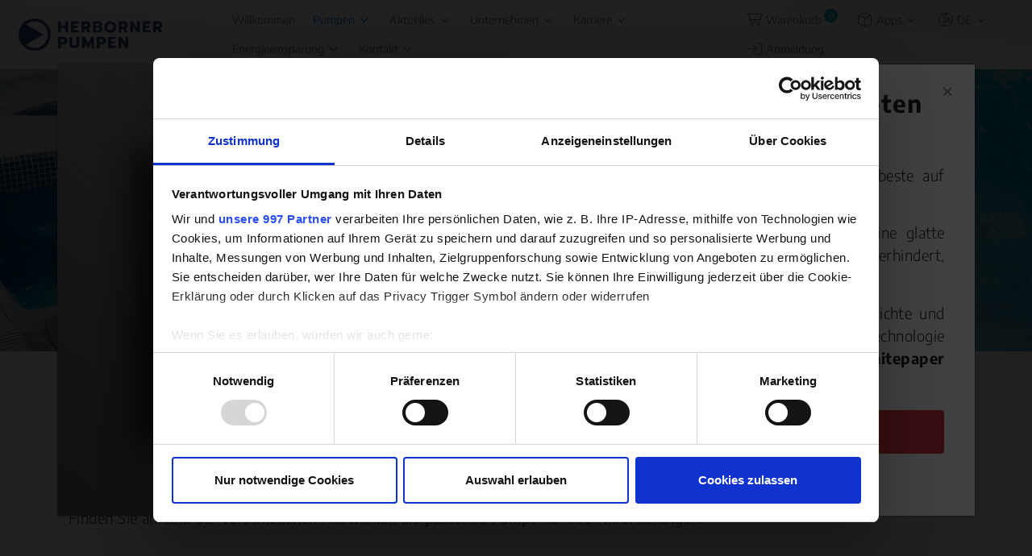

--- FILE ---
content_type: text/html; charset=UTF-8
request_url: https://www.herborner-pumpen.com/de/info/produkte/?KEh=34
body_size: 15042
content:
    <!doctype html>
<html lang="de">
    <head>
        <meta charset="utf-8">
        <meta name="viewport" content="width=device-width, initial-scale=1, shrink-to-fit=no">        <meta name="description" content="Pumpenhersteller für die energieeffizientesten Pumpen weltweit. Schwimmbadpumpen, Blockpumpen, Pumpen mit Haar- und Faserfänger, sowie Schiffspumpen, Umwälzpumpen und Abwasserpumpen.">
        <meta name="author" content="Herborner Pumpentechnik GmbH & Co KG">
        <meta name="robots" content="index, follow">

                    <link rel="canonical" href="https://www.herborner-pumpen.com/de/info/produkte/"/>
                    

        <!-- Favicon -->
        <link rel="apple-touch-icon" sizes="180x180" href="https://www.herborner-pumpen.com/img/favicon/apple-touch-icon.png">
        <link rel="icon" type="image/png" sizes="32x32" href="https://www.herborner-pumpen.com/img/favicon/favicon-32x32.png">
        <link rel="icon" type="image/png" sizes="16x16" href="https://www.herborner-pumpen.com/img/favicon/favicon-16x16.png">
        <link rel="mask-icon" href="https://www.herborner-pumpen.com/img/favicon/safari-pinned-tab.svg" color="#5bbad5">
        <meta name="msapplication-TileColor" content="#da532c">

                    <!-- Google Tag Manager -->
            <script>(function (w, d, s, l, i) {
                    w[l] = w[l] || [];
                    w[l].push({
                        'gtm.start':
                            new Date().getTime(), event: 'gtm.js'
                    });
                    var f = d.getElementsByTagName(s)[0],
                        j = d.createElement(s), dl = l != 'dataLayer' ? '&l=' + l : '';
                    j.async = true;
                    j.src =
                        'https://www.googletagmanager.com/gtm.js?id=' + i + dl;
                    f.parentNode.insertBefore(j, f);
                })(window, document, 'script', 'dataLayer', 'GTM-WCWK8MQ');</script>
            <!-- End Google Tag Manager -->

            <link rel="stylesheet" href="https://www.herborner-pumpen.com/plugins/bootstrap-4.6.2-dist/css/bootstrap.min.css?v= 5.071"><link rel="stylesheet" href="https://www.herborner-pumpen.com/plugins/bootstrap-select-1.13.14/dist/css/bootstrap-select.min.css?v=5.071"><link rel="stylesheet" href="https://www.herborner-pumpen.com/css/all.min.css?v=5.071"><link rel="stylesheet" href="https://www.herborner-pumpen.com/css/style-website.css?v=5.071"><link rel="stylesheet" href="https://www.herborner-pumpen.com/plugins/lightbox2-2.11.3/dist/css/lightbox.min.css?v=5.071"><link rel="stylesheet" href="https://www.herborner-pumpen.com/css/default.css?v=5.071"><link rel="stylesheet" href="https://www.herborner-pumpen.com/css/maintenance.css?v=5.071">        <title>Produkte für Schwimmbad, Schiff, Klärtechnik, Industrie</title>
        
            </head>

<body class="d-flex flex-column min-vh-100 ">
    <!-- Google Tag Manager (noscript) -->
    <noscript>
        <iframe src="https://www.googletagmanager.com/ns.html?id=GTM-WCWK8MQ" height="0" width="0" style="display:none;visibility:hidden"></iframe>
    </noscript>
    <!-- End Google Tag Manager (noscript) -->
    <nav class="navbar flex-lg-nowrap p-0 navbar-expand-lg main-nav-white navbar-light gradient-white-1 border-bottom shadow-sm" id="mainNavigation">
        <div class="navbar-brand px-0 px-lg-3 my-2 py-0" style="max-width: 300px;">
                            <a href="https://www.herborner-pumpen.com/de/portal/apps/" class="text-decoration-none my-3 d-inline-block text-dark text-uppercase ml-lg-2 mr-lg-5">
                    <img src="https://www.herborner-pumpen.com/img/Logo_Herborner_Pumpen.svg" alt="Herborner Pumpentechnik Logo" style="height: 40px;">
                </a>
                        </div>

        <button class="navbar-toggler mx-2" type="button" data-toggle="collapse" data-target="#navbarNavDropdown">
            <i class="fas fa-bars"></i>
        </button>
        <div class="collapse navbar-collapse" id="navbarNavDropdown">

            <div id="navbar-template-container">
                
<ul class="nav navbar-nav px-2 pr-lg-3" data-sm-options="
    {
        hideOnClick: false,
        subIndicators: false,
        showTimeout: 100,
        mainMenuSubOffsetY: 10,
        collapsibleBehavior: 'toggle',
        collapsibleHideFunction: function($ul, complete) {
                                     $ul.slideUp(250, complete);
                                 },
        collapsibleShowFunction: function($ul, complete) {
                                     $ul.slideDown(250, complete);
                                 },
        hideFunction: function($ul, complete) {
                            $ul.slideUp(200, complete);
                       },
        showFunction: function($ul, complete) {
                            $ul.slideDown(300, complete);
                       }
        }">

    <li class="nav-item dropdown ml-2">
        <a class="nav-link" href="https://www.herborner-pumpen.com/de/info/" role="button">
            Willkommen        </a>
    </li>

    <!-- Produkte -->
    <li class="nav-item dropdown ml-2 active">
        <a class="nav-link dropdown-toggle" href="#" id="navbarGlobe" role="button" data-toggle="dropdown" aria-haspopup="true" aria-expanded="false">
            Pumpen <i class="far fa-fw fa-angle-down float-right float-lg-none pt-1"></i>
        </a>
        <ul class="dropdown-menu border-0 shadow visible" aria-labelledby="navbarGlobe">

            <h6 class="dropdown-header text-muted font-weight-normal">Pumpen</h6>

                            <li>
                    <a class="dropdown-item py-2 " href="https://www.herborner-pumpen.com/de/info/produkte/?KEh=19"><i class="fal fa-fw fa-angle-right"></i> Schwimmbadpumpen </a>
                </li>

                                    <li>
                        <a class="dropdown-item py-2" href="https://www.herborner-pumpen.com/de/info/poolpumpen/"><i class="fal fa-fw fa-angle-right"></i> Poolpumpen</a>
                    </li>
                                    <li>
                    <a class="dropdown-item py-2 " href="https://www.herborner-pumpen.com/de/info/produkte/?KEh=41"><i class="fal fa-fw fa-angle-right"></i> Schiffspumpen </a>
                </li>

                                <li>
                    <a class="dropdown-item py-2 " href="https://www.herborner-pumpen.com/de/info/produkte/?KEh=20"><i class="fal fa-fw fa-angle-right"></i> Abwasserpumpen </a>
                </li>

                                    <li>
                        <a class="dropdown-item py-2 " href="https://www.herborner-pumpen.com/de/info/centurio/"><i class="fal fa-fw fa-flip-vertical fa-flip-horizontal fa-corner ml-4"></i> Centurio <sup class="badge badge-primary font-weight-semibold small">neu</sup></a>
                    </li>
                                    <li>
                    <a class="dropdown-item py-2 " href="https://www.herborner-pumpen.com/de/info/produkte/?KEh=18"><i class="fal fa-fw fa-angle-right"></i> Industriepumpen </a>
                </li>

                                <li>
                    <a class="dropdown-item py-2 " href="https://www.herborner-pumpen.com/de/info/produkte/?KEh=72"><i class="fal fa-fw fa-angle-right"></i> Lieferbar in USA </a>
                </li>

                                <li>
                    <a class="dropdown-item py-2 " href="https://www.herborner-pumpen.com/de/info/produkte/?KEh=75"><i class="fal fa-fw fa-angle-right"></i> Lieferbar in Kanada </a>
                </li>

                
            <div class="dropdown-divider"></div>
            <h6 class="dropdown-header text-muted font-weight-normal">Pumpenzubehör</h6>
            <li>
                <a class="dropdown-item py-2 " href="https://www.herborner-pumpen.com/de/info/scc-self-control-cleaning/"><i class="fad fa-fw fa-sparkles mr-1"></i> SCC <span class="small ml-1 text-secondary">Filterreinigung</span></a>
            </li>
            <li>
                <a class="dropdown-item py-2 " href="https://www.herborner-pumpen.com/de/info/ets-pro-elektronischer-trockenlaufschutz/"><i class="fad fa-fw fa-tachograph-digital mr-1"></i> ETS Pro <span class="small ml-1 text-secondary">Trockenlaufschutz</span></a>
            </li>

            <div class="dropdown-divider"></div>
            <h6 class="dropdown-header text-muted font-weight-normal">Software & IoT</h6>
            <li>
                <a class="dropdown-item py-2" href="https://www.ethemis.io"><i class="fad fa-fw fa-book mr-1"></i> eThemis <span class="small ml-1 text-secondary">Betriebstagebuch</span></a>
            </li>
            <li>
                <a class="dropdown-item py-2 " href="https://www.herborner-pumpen.com/de/pahnai/"><i class="fad fa-fw fa-rss mr-1"></i> PahnAI <span class="small ml-1 text-secondary">Auswahlprogramm</span></a>
            </li>
            <li>
                <a class="dropdown-item py-2 " href="https://www.herborner-pumpen.com/de/info/hp-intelligence/"><i class="fad fa-fw fa-head-side-brain mr-1"></i> HP.INTELLIGENCE</a>
            </li>
            <li>
                <a class="dropdown-item py-2 " href="https://www.herborner-pumpen.com/de/info/hp-object/"><i class="fad fa-fw fa-swimming-pool mr-1"></i> HP.OBJECT <span class="small ml-1 text-secondary">Pumpenverwaltung</span></a>
            </li>

            <div class="dropdown-divider"></div>
            <h6 class="dropdown-header text-muted font-weight-normal">Technische Unterlagen</h6>

            <li>
                <a class="dropdown-item py-2 " href="https://www.herborner-pumpen.com/de/downloads/">Downloads</a>
            </li>
            <li>
                <a class="dropdown-item py-2 " href="https://www.herborner-pumpen.com/de/info/services/fachbuch/">Fachbuch <small>"Schwimmbadpumpen 4.0"</small></a>
            </li>

        </ul>
    </li>

    <!-- Aktuelles -->
    <li class="nav-item dropdown ml-2 ">
        <a class="nav-link dropdown-toggle" href="#" id="navbarGlobe" role="button" data-toggle="dropdown" aria-haspopup="true" aria-expanded="false">
            Aktuelles <i class="far fa-fw fa-angle-down float-right float-lg-none pt-1"></i>
        </a>
        <ul class="dropdown-menu border-0 shadow visible">
            <li>
                <a class="dropdown-item py-2 " href="https://www.herborner-pumpen.com/de/info/aktuelles/news/">News</a>
            </li>
            <li>
                <a class="dropdown-item py-2 " href="https://www.herborner-pumpen.com/de/info/aktuelles/messetermine/">Messen</a>
            </li>
            <li>
                <a class="dropdown-item py-2 " href="https://www.herborner-pumpen.com/de/info/aktuelles/schulungen/">Beratung & Schulungen</a>
            </li>
            <li>
                <a class="dropdown-item py-2 " href="https://www.herborner-pumpen.com/de/info/videos/">Videos</a>
            </li>
            <li>
                <a class="dropdown-item py-2 " href="https://www.herborner-pumpen.com/de/info/object-report/">Objektberichte</a>
            </li>
        </ul>
    </li>

    <!-- Unternehmen -->
    <li class="nav-item dropdown ml-2 ">
        <a class="nav-link dropdown-toggle" href="#" id="navbarGlobe" role="button" data-toggle="dropdown" aria-haspopup="true" aria-expanded="false">
            Unternehmen <i class="far fa-fw fa-angle-down float-right float-lg-none pt-1"></i>
        </a>
        <ul class="dropdown-menu border-0 shadow visible">
            <li>
                <a class="dropdown-item py-2 " href="https://www.herborner-pumpen.com/de/info/unternehmen/about_us/">Über uns</a>
            </li>
            <li>
                <a class="dropdown-item py-2 " href="https://www.herborner-pumpen.com/de/info/unternehmen/zukunft/">Zukunft</a>
            </li>
            <li>
                <a class="dropdown-item py-2 " href="https://www.herborner-pumpen.com/de/info/digital-transformation/">Digitale Transformation</a>
            </li>
            <li>
                <a class="dropdown-item py-2 " href="https://www.herborner-pumpen.com/de/info/unternehmen/nachhaltigkeit/">Nachhaltigkeit</a>
            </li>
            <li>
                <a class="dropdown-item py-2 " href="https://www.herborner-pumpen.com/de/info/unternehmen/historie/">Historie</a>
            </li>
            <li>
                <a class="dropdown-item py-2 " href="https://www.herborner-pumpen.com/de/info/unternehmen/anniversary/">150 Jahre HP</a>
            </li>
        </ul>
    </li>

    <!-- Karriere -->
    <li class="nav-item dropdown ml-2 ">
        <a class="nav-link dropdown-toggle" href="#" id="navbarGlobe" role="button" data-toggle="dropdown" aria-haspopup="true" aria-expanded="false">
            Karriere <i class="far fa-fw fa-angle-down float-right float-lg-none pt-1"></i>
        </a>
        <ul class="dropdown-menu border-0 shadow visible">
            <li>
                <a class="dropdown-item py-2 " href="https://www.herborner-pumpen.com/de/info/unternehmen/ausbildung/">Ausbildung & Studium</a>
            </li>
            <li>
                <a class="dropdown-item py-2 " href="https://www.herborner-pumpen.com/de/info/unternehmen/stellenangebote/">Stellenangebote</a>
            </li>
        </ul>
    </li>

    <!-- Energieeinsparung -->
    <li class="nav-item dropdown ml-2 ">
        <a class="nav-link dropdown-toggle" href="#" id="navbarGlobe" role="button" data-toggle="dropdown" aria-haspopup="true" aria-expanded="false">
            Energieeinsparung <i class="far fa-fw fa-angle-down float-right float-lg-none pt-1"></i>
        </a>
        <ul class="dropdown-menu border-0 shadow visible">

            <h6 class="dropdown-header text-muted font-weight-normal">Lebenszykluskostenberechnung</h6>

            <li>
                <a class="dropdown-item py-2 " href="https://www.herborner-pumpen.com/de/info/services/lcc_rechner/">LCC-Rechner</a>
            </li>
            <li>
                <a class="dropdown-item py-2 " href="https://www.herborner-pumpen.com/de/info/energie/lebenszyklus/">Infos zum Lebenszyklus LCC</a>
            </li>

            <div class="dropdown-divider"></div>
            <h6 class="dropdown-header text-muted font-weight-normal">Energiekostenoptimierung</h6>

            <li>
                <a class="dropdown-item py-2 " href="https://www.herborner-pumpen.com/de/info/energie/pump-efficiency-check/">Pump-Efficiency Check</a>
            </li>

            <div class="dropdown-divider"></div>
            <h6 class="dropdown-header text-muted font-weight-normal">Innovationen für Sie</h6>

            <li>
                <a class="dropdown-item py-2 " href="https://www.herborner-pumpen.com/de/info/energie/pm_pumpenmotoren/"><i class="fal fa-fw fa-angle-right"></i> sparen mit PM-Motoren</a>
            </li>
            <li>
                <a class="dropdown-item py-2 " href="https://www.herborner-pumpen.com/de/info/energie/frequenzregelung/" style="white-space: nowrap;"><i class="fal fa-fw fa-angle-right"></i> sparen mit Frequenzregelung</a>
            </li>
            <li>
                <a class="dropdown-item py-2 " href="https://www.herborner-pumpen.com/de/info/energie/waermetausch_motoren/"><i class="fal fa-fw fa-angle-right"></i> sparen mit Wärmetausch-Motoren</a>
            </li>
            <li>
                <a class="dropdown-item py-2 " href="https://www.herborner-pumpen.com/de/info/energie/ie3_pumpenmotoren/"><i class="fal fa-fw fa-angle-right"></i> sparen in der Abwassertechnik</a>
            </li>

        </ul>
    </li>

    <!-- Kontakt -->
    <li class="nav-item dropdown ml-2 ">
        <a class="nav-link dropdown-toggle" href="#" id="navbarGlobe" role="button" data-toggle="dropdown" aria-haspopup="true" aria-expanded="false">
            Kontakt <i class="far fa-fw fa-angle-down float-right float-lg-none pt-1"></i>
        </a>
        <ul class="dropdown-menu border-0 shadow visible">
            <li>
                <a class="dropdown-item py-2 " href="https://www.herborner-pumpen.com/de/info/kontakt/kontaktformular/">Kontaktformular</a>
            </li>
            <li>
                <a class="dropdown-item py-2 " href="https://www.herborner-pumpen.com/de/info/kontakt/ansprechpartner/">Ansprechpartner</a>
            </li>

            <div class="dropdown-divider"></div>
            <h6 class="dropdown-header text-muted font-weight-normal">Vertretungen</h6>

            <li>
                <a class="dropdown-item py-2 " href="https://www.herborner-pumpen.com/de/info/kontakt/vertretungen_inland/"><i class="fal fa-fw fa-angle-right"></i> im Inland</a>
            </li>
            <li>
                <a class="dropdown-item py-2 " href="https://www.herborner-pumpen.com/de/info/kontakt/vertretungen_weltweit/"><i class="fal fa-fw fa-angle-right"></i> weltweit</a>
            </li>

            <div class="dropdown-divider"></div>
            <h6 class="dropdown-header text-muted font-weight-normal">Service</h6>

            <li>
                <a class="dropdown-item py-2 " href="https://www.herborner-pumpen.com/de/info/kontakt/serviceportal_leistungen/">Kundendienst</a>
            </li>
            <li>
                <a class="dropdown-item py-2 " href="https://www.herborner-pumpen.com/de/info/kontakt/serviceportal_servicepoints/">Servicepoints</a>
            </li>

            <div class="dropdown-divider"></div>

            <li>
                <a class="dropdown-item py-2 " href="https://www.herborner-pumpen.com/de/info/kontakt/lieferantenportal/">Lieferantenportal</a>
            </li>

        </ul>
    </li>

</ul>            </div>


                        <ul class="nav navbar-nav ml-auto px-2 px-lg-3 mb-3 mb-lg-0" id="mainNavbarLinks" data-sm-options="
    {
        hideOnClick: false,
        subIndicators: false,
        showTimeout: 100,
        mainMenuSubOffsetY: 10,
        collapsibleBehavior: 'toggle',
        collapsibleHideFunction: function($ul, complete) {
                                     $ul.slideUp(250, complete);
                                 },
        collapsibleShowFunction: function($ul, complete) {
                                     $ul.slideDown(250, complete);
                                 },
        hideFunction: function($ul, complete) {
                            $ul.slideUp(200, complete);
                       },
        showFunction: function($ul, complete) {
                            $ul.slideDown(300, complete);
                       }
        }">
                                <li class="nav-item ml-2">
                    <a class="nav-link" href="https://www.herborner-pumpen.com/de/onlineshop/cart/">
                        <i class="fal fa-lg mr-2 mr-lg-0 fa-fw fa-shopping-cart"></i> Warenkorb                        <div class="bg-info ticket-counter d-inline-block">0</div>                    </a>
                </li>
                                <li class="nav-item dropdown ml-2">
                    <a class="nav-link dropdown-toggle" href="#" id="navbarWebapps" role="button" data-toggle="dropdown" aria-haspopup="true" aria-expanded="false">
                        <i class="fal fa-lg mr-2 mr-lg-0 fa-fw fa-cube"></i> Apps <i class="far fa-fw fa-angle-down pt-1 pt-lg-0 float-right float-lg-none"></i>
                    </a>
                    <ul class="dropdown-menu border-0 shadow" aria-labelledby="navbarWebapps">

                                                    <li>
                                <a class="dropdown-item" href="https://www.ethemis.io">
                                    <img src="https://www.herborner-pumpen.com/img/apps/eThemis-icon-blue.png"
                                         class="mr-1"
                                         style="width: 100vw; height: 100vh; max-width: 24px; max-height: 24px;"
                                         alt="eThemis">
                                    eThemis                                </a>
                            </li>
                                                        <li>
                                <a class="dropdown-item" href="https://www.herborner-pumpen.com/de/pahnai/">
                                    <img src="https://www.herborner-pumpen.com/img/apps/03-pahn-ai.svg"
                                         class="mr-1"
                                         style="width: 100vw; height: 100vh; max-width: 24px; max-height: 24px;"
                                         alt="PahnAI">
                                    PahnAI                                </a>
                            </li>
                                                        <li>
                                <a class="dropdown-item" href="https://www.herborner-pumpen.com/de/object/">
                                    <img src="https://www.herborner-pumpen.com/img/apps/02_objektbetreuung.svg"
                                         class="mr-1"
                                         style="width: 100vw; height: 100vh; max-width: 24px; max-height: 24px;"
                                         alt="HP.OBJECT">
                                    HP.OBJECT                                </a>
                            </li>
                                                        <li>
                                <a class="dropdown-item" href="https://www.herborner-pumpen.com/de/onlineshop/">
                                    <img src="https://www.herborner-pumpen.com/img/apps/06_onlineshop.svg"
                                         class="mr-1"
                                         style="width: 100vw; height: 100vh; max-width: 24px; max-height: 24px;"
                                         alt="Onlineshop">
                                    Onlineshop                                </a>
                            </li>
                                                        <li>
                                <a class="dropdown-item" href="https://www.herborner-pumpen.com/de/downloads/">
                                    <img src="https://www.herborner-pumpen.com/img/apps/07_downloads.svg"
                                         class="mr-1"
                                         style="width: 100vw; height: 100vh; max-width: 24px; max-height: 24px;"
                                         alt="Downloads">
                                    Downloads                                </a>
                            </li>
                                                        <li>
                                <a class="dropdown-item" href="https://www.herborner-pumpen.com/de/pool-spa-magazine/">
                                    <img src="https://www.herborner-pumpen.com/img/apps/02_objektbetreuung.svg"
                                         class="mr-1"
                                         style="width: 100vw; height: 100vh; max-width: 24px; max-height: 24px;"
                                         alt="SPA-Fachartikel">
                                    SPA-Fachartikel                                </a>
                            </li>
                                                        <li>
                                <a class="dropdown-item" href="https://www.herborner-pumpen.com/de/info/">
                                    <img src="https://www.herborner-pumpen.com/img/apps/01_website.svg"
                                         class="mr-1"
                                         style="width: 100vw; height: 100vh; max-width: 24px; max-height: 24px;"
                                         alt="Webseite">
                                    Webseite                                </a>
                            </li>
                            
                        <div class="dropdown-divider"></div>
                        <li>
                            <a class="dropdown-item py-2 text-center" href="https://www.herborner-pumpen.com/de/portal/apps/">alle meine Apps</a>
                        </li>
                    </ul>
                </li>
                <li class="nav-item dropdown ml-2">
                    <a class="nav-link dropdown-toggle" href="#" id="navbarGlobe" role="button" data-toggle="dropdown" aria-haspopup="true" aria-expanded="false">
                        <i class="fal fa-lg mr-2 mr-lg-0 fa-fw fa-globe-europe"></i> DE <i class="far fa-fw fa-angle-down pt-1 pt-lg-0 float-right float-lg-none"></i>
                    </a>
                    <ul class="dropdown-menu border-0 shadow" aria-labelledby="navbarGlobe">
                                                    <li><a class="dropdown-item py-2 active" href="/de/info/produkte/?KEh=34">deutsch</a></li>
                                                        <li><a class="dropdown-item py-2 " href="/en/info/produkte/?KEh=34">english</a></li>
                                                        <li><a class="dropdown-item py-2 " href="/ru/info/produkte/?KEh=34">russisch</a></li>
                                                </ul>
                </li>
                <li class="nav-item dropdown ml-2">
                                            <a class="nav-link font-weight-500" href="https://www.herborner-pumpen.com/de/portal/select-login/" role="button">
                            <i class="fal fa-lg mr-2 mr-lg-0 fa-fw fa-sign-in"></i> Anmeldung                        </a>
                                        </li>
            </ul>
        </div>
    </nav>
    <!-- Modal -->
<div class="modal fade" id="BannerWhitepaper" data-backdrop="static" data-keyboard="false" tabindex="-1" aria-labelledby="BannerWhitepaperLabel" aria-hidden="false">
    <div class="modal-dialog modal-xl modal-dialog-centered">
        <div class="modal-content rounded-0">
            <div class="modal-body p-0">
                <div class="row no-gutters">
                    <div class="col-5 d-none d-lg-inline-block">
                        <div class="text-center">
                            <img src="https://cdn.herborner-pumpen.com/cdn/4/4348ed2a-4fd9-43b4-839b-9d108465e05d.png" 
            alt="Deutsche Titelseite des Whitepapers zur HPC-Beschichtung." 
            title="Titelseite Whitepaper HPC-Beschichtung" 
            class="img-fluid" 
            style=";" 
            >                        </div>
                    </div>
                    <div class="col">
                        <button type="button" class="close pt-4 pr-4" id="disableWhitepaperCoating" data-dismiss="modal" aria-label="schließen">
                            <span aria-hidden="true"><i class="far fa-fw fa-times fa-xs"></i></span>
                        </button>
                        <div class="p-4 mx-3">
                            <h2 class="font-weight-bold mb-4 mt-2" style="text-transform: none !important;">Hintergrundwissen zu beschichteten Pumpen</h2>
                            <p class="lead text-justify">Unsere HPC-Beschichtung hat sich branchenweit als die beste auf dem Markt erwiesen.</p>
                            <p class="lead text-justify">Verschleiß, Korrosion und Ablagerungen werden durch eine glatte Oberfläche und verbesserte Fließeigenschaften wirksam verhindert, was die Lebensdauer und Effizienz erhöht.</p>
                            <p class="lead text-justify">Wenn Sie mehr über das Verfahren, die Entstehungsgeschichte und den Entwicklungsprozess unserer speziellen Beschichtungstechnologie erfahren möchten, fordern Sie jetzt unser <span class="font-weight-bold">kostenloses Whitepaper</span> an.</p>
                            <div class="text-center mt-4">
                                <a href="https://www.herborner-pumpen.com/de/portal/whitepaper-hpc/" class="btn btn-danger text-uppercase font-weight-semibold btn-block py-3">Jetzt <b>Whitepaper</b> anfordern <i class="far fa-fw fa-angle-double-right pl-2"></i></a>
                            </div>
                        </div>
                    </div>
                </div>

            </div>
        </div>
    </div>
</div>

<script>
    document.getElementById('disableWhitepaperCoating').addEventListener('click', function () {

        // Datum für Ablaufzeitpunkt des Cookies
        const whitepaperBanner = new Date();
        whitepaperBanner.setFullYear(whitepaperBanner.getFullYear() + 1);

                // Setze einen Cookie mit dem Namen 'disable' und dem Wert 'cookieValue' für 1 Jahr
        document.cookie = 'disableWhitepaperHPC=1; expires=' + whitepaperBanner.toUTCString() + '; path=/; domain=herborner-pumpen.com; Secure';
            });
</script>
    <section class="d-none d-sm-block not-fullscreen background parallax mb-5" style="background: url('https://cdn.herborner-pumpen.com/cdn/1/1d40d16b-44a1-493e-ab35-37f78144b77d.jpg') center center; background-size: cover;">
        <span class="sr-only" role="img" aria-label=""></span>
        <section class="highlight" style="text-shadow: 2px 2px 2px rgba(0, 0, 0, 0.68); overflow: hidden;  background: rgba(0,0,0,0.2)">
            <div class="container">
                <div class="row">
                    <div class="col-12">
                        <h2 class="title">Pumpenportfolio</h2>
                    </div>
                </div>
            </div>
        </section>
    </section>

    <section class="d-block d-sm-none"  style="background: url('https://cdn.herborner-pumpen.com/cdn/1/1d40d16b-44a1-493e-ab35-37f78144b77d.jpg') center center; background-size: cover;">
        <span class="sr-only" role="img" aria-label=""></span>
        <div class="container" role="img">
            <div class="row">
                <div class="col">
                    <h3 class="text-white my-5" style="min-height: 32px; text-shadow:3px 3px 2px #444444;">Pumpenportfolio</h3>
                </div>
            </div>
        </div>
    </section>
    
    <section class="mb-5">
        <div class="container">
            <div class="row">
                <div class="col-12 mb-4">
                    <h1 class="my-4 font-weight-bold">
                        Produkte in höchster Qualität                        <small class="text-muted">Entdecken Sie unser Pumpenportfolio</small>
                    </h1>
                    <br>
                    <p class="lead">Finden Sie anhand der verschiedenen Auswahlen die passende Pumpe für Ihre Anforderungen.</p>
                </div>
            </div>
        </div>
        <div class="container-fluid container-fluid-lg">
            <div class="row mt-4">
                <div class="col-12 col-sm-4 col-md-3">
                                            <h6 class="mb-2">Einsatz</h6>
                        <div class="list-group mb-5">
                                                                    <a class="list-group-item list-group-item-action small" href="?KEh=19#j1" data-toggle="tooltip" data-html="true" data-placement="right" title="Diese Pumpenbaureihen sind für den Einsatz als Badewasserumwälz- oder Attraktionspumpen in Schwimmbädern besonders geeignet.">
                                            <i class="fal fa-fw fa-fw fa-square"></i>
                                            Schwimmbadpumpen                                            <small style="color: #aaa">(42)</small>
                                        </a>
                                                                                <a class="list-group-item list-group-item-action small" href="?KEh=41#j1" data-toggle="tooltip" data-html="true" data-placement="right" title="Diese Pumpentypen sind für den Einsatz im Abwasser auf dem Schiff besonders geeignet. Robust, zuverlässig, bewährt und kompakt.">
                                            <i class="fal fa-fw fa-fw fa-square"></i>
                                            Schiffspumpen                                            <small style="color: #aaa">(43)</small>
                                        </a>
                                                                                <a class="list-group-item list-group-item-action small" href="?KEh=20#j1" data-toggle="tooltip" data-html="true" data-placement="right" title="Diese Pumpe ist für Abwässer aller Art gedacht. Ihr Fokus liegt auf Betrieb- und möglichst große Verstopfungssicherheit.">
                                            <i class="fal fa-fw fa-fw fa-square"></i>
                                            Abwasserpumpen                                            <small style="color: #aaa">(32)</small>
                                        </a>
                                                                                <a class="list-group-item list-group-item-action small" href="?KEh=18#j1" data-toggle="tooltip" data-html="true" data-placement="right" title="Diese Pumpentypen sind u. a. für den Einsatz in der Industrie geeignet.">
                                            <i class="fal fa-fw fa-fw fa-square"></i>
                                            Industriepumpen                                            <small style="color: #aaa">(45)</small>
                                        </a>
                                                                                <a class="list-group-item list-group-item-action small" href="?KEh=72#j1" data-toggle="tooltip" data-html="true" data-placement="right" title="Nur diese Pumpenbaureihen sind aktuell in den USA lieferbar.">
                                            <i class="fal fa-fw fa-fw fa-square"></i>
                                            Lieferbar in USA                                            <small style="color: #aaa">(33)</small>
                                        </a>
                                                                                <a class="list-group-item list-group-item-action small" href="?KEh=75#j1" data-toggle="tooltip" data-html="true" data-placement="right" title="Nur diese Pumpenbaureihen sind aktuell in den Kanada lieferbar.">
                                            <i class="fal fa-fw fa-fw fa-square"></i>
                                            Lieferbar in Kanada                                            <small style="color: #aaa">(30)</small>
                                        </a>
                                                                </div>
                                                <h6 class="mb-2">Medium</h6>
                        <div class="list-group mb-5">
                                                                    <a class="list-group-item list-group-item-action small" href="?KEh=66#j1" data-toggle="tooltip" data-html="true" data-placement="right" title="Wässer, ohne nennenswerte Verschmutzungen oder Festkörper. Korngrößen unter 2 mm. Z. B. Badewasser oder industrielle Kühlwässer oder dergleichen.">
                                            <i class="fal fa-fw fa-fw fa-square"></i>
                                            Wasser                                            <small style="color: #aaa">(51)</small>
                                        </a>
                                                                                <a class="list-group-item list-group-item-action small" href="?KEh=45#j1" data-toggle="tooltip" data-html="true" data-placement="right" title="Die Pumpenbaureihen fördern auch mit Grobstoffen und Fasern belastetes Rohabwasser.">
                                            <i class="fal fa-fw fa-fw fa-square"></i>
                                            Rohabwasser                                            <small style="color: #aaa">(30)</small>
                                        </a>
                                                                                <a class="list-group-item list-group-item-action small" href="?KEh=44#j1" data-toggle="tooltip" data-html="true" data-placement="right" title="Diese Pumpenbaureihen sind für die Förderung von Trinkwasser geeignet. Alle Werkstoffe mit Mediumsberührung haben entsprechende Freigaben bzw. Zertifikate.">
                                            <i class="fal fa-fw fa-fw fa-square"></i>
                                            Trinkwasserzertifiziert                                            <small style="color: #aaa">(9)</small>
                                        </a>
                                                                                <a class="list-group-item list-group-item-action small" href="?KEh=76#j1" data-toggle="tooltip" data-html="true" data-placement="right" title="Abrasive Inhaltsstoffe in Pumpenmedien sind feste Partikel wie z.B. Sand, die durch mechanische Reibung Verschleiß an Pumpenbauteilen verursachen. Sie führen zu erhöhtem Materialabrieb, Wartungsaufwand und können durch abriebfeste Werkstoffe minimiert werden, was die Standzeit der Pumpe erhöht.">
                                            <i class="fal fa-fw fa-fw fa-square"></i>
                                            Abrasive Inhaltstoffe                                            <small style="color: #aaa">(7)</small>
                                        </a>
                                                                                <a class="list-group-item list-group-item-action small" href="?KEh=55#j1" data-toggle="tooltip" data-html="true" data-placement="right" title="Diese Pumpen sind für das Fördern von langfaserigen Mediumsinhalten geeignet und weisen bauliche Merkmale auf, die z. B. Verzopfungen vorbeugen sollen.">
                                            <i class="fal fa-fw fa-fw fa-square"></i>
                                            Langfaserige Inhaltsstoffe                                            <small style="color: #aaa">(30)</small>
                                        </a>
                                                                                <a class="list-group-item list-group-item-action small" href="?KEh=58#j1" data-toggle="tooltip" data-html="true" data-placement="right" title="Die Pumpe kann in einer säure oder laugen beständigen Version geliefert werden.">
                                            <i class="fal fa-fw fa-fw fa-square"></i>
                                            Säure bzw. Lauge (Sonder)                                            <small style="color: #aaa">(44)</small>
                                        </a>
                                                                                <a class="list-group-item list-group-item-action small" href="?KEh=1#j1" data-toggle="tooltip" data-html="true" data-placement="right" title="Geeignet für Sole belastetes Badewasser. Die Güte der Eignung ist abhängig von Ihrer späteren Werkstoffauswahl  der Pumpe.">
                                            <i class="fal fa-fw fa-fw fa-square"></i>
                                            Solebeständigkeit lieferbar                                            <small style="color: #aaa">(42)</small>
                                        </a>
                                                                </div>
                                                <h6 class="mb-2">Fokus</h6>
                        <div class="list-group mb-5">
                                                                    <a class="list-group-item list-group-item-action small" href="?KEh=39#j1" data-toggle="tooltip" data-html="true" data-placement="right" title="Zertifiziert nach NSF/ANSI/CAN Standard 50.">
                                            <i class="fal fa-fw fa-fw fa-square"></i>
                                            NSF-Zulassung                                            <small style="color: #aaa">(6)</small>
                                        </a>
                                                                                <a class="list-group-item list-group-item-action small" href="?KEh=27#j1" data-toggle="tooltip" data-html="true" data-placement="right" title="Nach einer ersten Grundbefüllung können die Pumpen selbständig ansaugen.">
                                            <i class="fal fa-fw fa-fw fa-square"></i>
                                            Selbstansaugend                                            <small style="color: #aaa">(3)</small>
                                        </a>
                                                                                <a class="list-group-item list-group-item-action small" href="?KEh=51#j1" data-toggle="tooltip" data-html="true" data-placement="right" title="Diese Pumpentypen weisen eine kompakte oder kurze Bauform auf. Z. B. Laufrad direkt auf der Motorwelle (Blockbauweise) oder z. B. die Pumpenbaureihe hat einen intergierten Vorfilter.">
                                            <i class="fal fa-fw fa-fw fa-square"></i>
                                            Kompakte Bauform                                            <small style="color: #aaa">(37)</small>
                                        </a>
                                                                                <a class="list-group-item list-group-item-action small" href="?KEh=35#j1" data-toggle="tooltip" data-html="true" data-placement="right" title="Die explosionsgeschützten Kreiselpumpen genügen den Anforderungen elektrischer Betriebsmittel für explosionsgefährdete Bereiche.">
                                            <i class="fal fa-fw fa-fw fa-square"></i>
                                            Ex-Bereich (Sonder)                                            <small style="color: #aaa">(7)</small>
                                        </a>
                                                                                <a class="list-group-item list-group-item-action small" href="?KEh=40#j1" data-toggle="tooltip" data-html="true" data-placement="right" title="Es gibt verschiedenen Möglichkeiten Pumpen nicht rostend bei uns zu beziehen. Pumpen aus nichtrostenden Materialien oder 100 % HPC beschichtet.">
                                            <i class="fal fa-fw fa-fw fa-square"></i>
                                            Nichtrostend lieferbar                                            <small style="color: #aaa">(52)</small>
                                        </a>
                                                                                <a class="list-group-item list-group-item-action disabled small" href="?KEh=46#j1" style="color: #bcbcbc;">
                                            <i class="fal fa-fw fa-fw fa-square"></i>
                                            Ansaugende Vakuumpumpe                                            <small style="color: #ddd">(0)</small>
                                        </a>
                                                                                <a class="list-group-item list-group-item-action small" href="?KEh=25#j1" data-toggle="tooltip" data-html="true" data-placement="right" title="Geringe Geräuschemission durch den Einsatz von Wärmetauschermotoren (C-Motor).">
                                            <i class="fal fa-fw fa-fw fa-square"></i>
                                            Ganz besonders leiser Motor                                            <small style="color: #aaa">(5)</small>
                                        </a>
                                                                                <a class="list-group-item list-group-item-action small" href="?KEh=22#j1" data-toggle="tooltip" data-html="true" data-placement="right" title="Beschichtete Pumpenhydraulik in Verbindung mit dem größten Laufraddurchmesser sorgen für den besten Pumpenwirkungsgrad.">
                                            <i class="fal fa-fw fa-fw fa-square"></i>
                                            Besonders hoher Wirkungsgrad                                            <small style="color: #aaa">(20)</small>
                                        </a>
                                                                </div>
                                                <h6 class="mb-2">Laufrad</h6>
                        <div class="list-group mb-5">
                                                                    <a class="list-group-item list-group-item-action small" href="?KEh=65#j1" data-toggle="tooltip" data-html="true" data-placement="right" title="Steile Kennlinien bei höchsten Wirkungsgraden. Kein großer Korndurchgang. Optimaler Einsatz im Reinwasserbreich. Parallelbetrieb möglich.">
                                            <i class="fal fa-fw fa-fw fa-square"></i>
                                            Radialrad mit Deckscheibe                                            <small style="color: #aaa">(20)</small>
                                        </a>
                                                                                <a class="list-group-item list-group-item-action small" href="?KEh=67#j1" data-toggle="tooltip" data-html="true" data-placement="right" title="Steile Kennlinien bei gutem Wirkungsgraden. Leicht erhöhter Korndurchgang. Optimaler Einsatz im Reinwasserbreich. Parallelbetrieb möglich.">
                                            <i class="fal fa-fw fa-fw fa-square"></i>
                                            Radialrad ohne Deckscheibe                                            <small style="color: #aaa">(25)</small>
                                        </a>
                                                                                <a class="list-group-item list-group-item-action small" href="?KEh=64#j1" data-toggle="tooltip" data-html="true" data-placement="right" title="Viel Fördermenge, bei relativ geringer Förderhöhe.">
                                            <i class="fal fa-fw fa-fw fa-square"></i>
                                            Halbaxialrad (Schraubenrad)                                            <small style="color: #aaa">(2)</small>
                                        </a>
                                                                                <a class="list-group-item list-group-item-action small" href="?KEh=61#j1" data-toggle="tooltip" data-html="true" data-placement="right" title="Flache Kennlinie und ruhiger Lauf, auch bei großer Förderhöhe. Gut geeignet für Abwasserverregnung. Nicht geeignet für Parallelbetrieb.">
                                            <i class="fal fa-fw fa-fw fa-square"></i>
                                            Wirbelrad mit 4 - 6 Schaufeln                                            <small style="color: #aaa">(15)</small>
                                        </a>
                                                                                <a class="list-group-item list-group-item-action small" href="?KEh=62#j1" data-toggle="tooltip" data-html="true" data-placement="right" title="Steilste Kennlinie bei den Schmutzwasserpumpen. Größte zulässige Korngröße für Fremdkörper. Die Saughöhe ist reduziert gegenüber allen anderen Rädern. Günstig für Rohabwasser. Geeignet für Parallelbetrieb.">
                                            <i class="fal fa-fw fa-fw fa-square"></i>
                                            Offenes Ein- oder Zweikanalrad                                            <small style="color: #aaa">(10)</small>
                                        </a>
                                                                                <a class="list-group-item list-group-item-action small" href="?KEh=63#j1" data-toggle="tooltip" data-html="true" data-placement="right" title="Steilste Kennlinie bei den Schmutzwasserpumpen bei leicht erhöhtem Wirkungsgrad gegenüber dem offenen Rad. Größte zulässige Korngröße für Fremdkörper. Saughöhe reduziert gegenüber allen anderen Rädern. Günstig für Rohabwasser. Geeignet für Parallelbetrieb.">
                                            <i class="fal fa-fw fa-fw fa-square"></i>
                                            Geschloss. Ein- oder Zweikanalrad                                            <small style="color: #aaa">(6)</small>
                                        </a>
                                                                </div>
                                                <h6 class="mb-2">Antrieb</h6>
                        <div class="list-group mb-5">
                                                                    <a class="list-group-item list-group-item-action small" href="?KEh=42#j1" data-toggle="tooltip" data-html="true" data-placement="right" title="NEMA Motor - Drehstrommotor mit definierten und standardisierten Eigenschaften.">
                                            <i class="fal fa-fw fa-fw fa-square"></i>
                                            NEMA Motor                                            <small style="color: #aaa">(6)</small>
                                        </a>
                                                                                <a class="list-group-item list-group-item-action small" href="?KEh=68#j1" data-toggle="tooltip" data-html="true" data-placement="right" title="Der Motor ist über ein Riemengetriebe an die Pumpe angeschlossen.">
                                            <i class="fal fa-fw fa-fw fa-square"></i>
                                            Riemenantrieb                                            <small style="color: #aaa">(8)</small>
                                        </a>
                                                                                <a class="list-group-item list-group-item-action small" href="?KEh=57#j1" data-toggle="tooltip" data-html="true" data-placement="right" title="Der Motor ist über eine Kupplung an die Pumpe angeschlossen.">
                                            <i class="fal fa-fw fa-fw fa-square"></i>
                                            Motor gekuppelt                                            <small style="color: #aaa">(5)</small>
                                        </a>
                                                                                <a class="list-group-item list-group-item-action small" href="?KEh=32#j1" data-toggle="tooltip" data-html="true" data-placement="right" title="Drehstrommotor mit großzügig dimensionierter Welle und verstärkten Lagerungen.">
                                            <i class="fal fa-fw fa-fw fa-square"></i>
                                            Verstärkte Lagerung                                            <small style="color: #aaa">(39)</small>
                                        </a>
                                                                                <a class="list-group-item list-group-item-action small" href="?KEh=16#j1" data-toggle="tooltip" data-html="true" data-placement="right" title="Das Energie-Wiederverwendungsprinzip von Wärmetauschermotoren führt zu einer erheblichen Heizkosteneinsparung und einer Wärmereduktion im Maschinenraum, indem die Motorabwärme gezielt z.B. dem Badewasser zur Erwärmung zugeführt wird. Zusätzlich zeichnen sich diese Motoren durch niedrigere Geräuschemissionen aus.">
                                            <i class="fal fa-fw fa-fw fa-square"></i>
                                            Wärmetauschermotor                                            <small style="color: #aaa">(5)</small>
                                        </a>
                                                                                <a class="list-group-item list-group-item-action small" href="?KEh=43#j1" data-toggle="tooltip" data-html="true" data-placement="right" title="Optional erhältlich: PM-Motoren (Synchronmotoren) erreichen maximale Wirkungsgrad. Im Vergleich zu herkömmlichen Asynchronmotoren können die Verbesserungen enorme Einsparungen bieten. Höchster Motorenwirkungsgrad durch höchste Energieeffizienzklasse für Motoren.">
                                            <i class="fal fa-fw fa-fw fa-square"></i>
                                            IE5 PM Motor möglich                                            <small style="color: #aaa">(27)</small>
                                        </a>
                                                                                <a class="list-group-item list-group-item-action small" href="?KEh=17#j1" data-toggle="tooltip" data-html="true" data-placement="right" title="Im Standard verbaut: PM-Motoren (Synchronmotoren) erreichen maximale Wirkungsgrad. Im Vergleich zu herkömmlichen Asynchronmotoren können die Verbesserungen enorme Einsparungen bieten. Höchster Motorenwirkungsgrad durch höchste Energieeffizienzklasse für Motoren.">
                                            <i class="fal fa-fw fa-fw fa-square"></i>
                                            IE5 PM Motor Standard                                            <small style="color: #aaa">(8)</small>
                                        </a>
                                                                                <a class="list-group-item list-group-item-action small" href="?KEh=50#j1" data-toggle="tooltip" data-html="true" data-placement="right" title="Diese Pumpen ermöglichen dan Anbau erhöhter Schwungmassen, um der Gefahr von Druckstößen entgegenzuwirken.">
                                            <i class="fal fa-fw fa-fw fa-square"></i>
                                            Erhöhte Schwungmasse                                            <small style="color: #aaa">(12)</small>
                                        </a>
                                                                </div>
                                                <h6 class="mb-2">Ausstattung</h6>
                        <div class="list-group mb-5">
                                                                    <a class="list-group-item list-group-item-action small" href="?KEh=47#j1" data-toggle="tooltip" data-html="true" data-placement="right" title="Diese Baureihen zerkleinert ankommende Inhaltsstoffen über mehrere robuste Schneidklingen aus gehärtetem Edelstahl vor der Pumpenhydraulik.">
                                            <i class="fal fa-fw fa-fw fa-square"></i>
                                            Schneidmesser                                            <small style="color: #aaa">(1)</small>
                                        </a>
                                                                                <a class="list-group-item list-group-item-action small" href="?KEh=7#j1" data-toggle="tooltip" data-html="true" data-placement="right" title="Leicht zu reinigender Haar- und Fasernfänger. Dieser schützt das Laufrad vor Schmutz wie Haaren, Blättern und anderen Gegenständen, die sonst in das Laufrad und ggf. sogar in die Filtration gelangen könnten.">
                                            <i class="fal fa-fw fa-fw fa-square"></i>
                                            Integrierter Vorfilter                                            <small style="color: #aaa">(7)</small>
                                        </a>
                                                                                <a class="list-group-item list-group-item-action small" href="?KEh=9#j1" data-toggle="tooltip" data-html="true" data-placement="right" title="Der patentierte Laufradprotektor verhindert sicher ein Festrosten des Laufrades (nach Stillstand (z.B. über den Winter in einem Freibad) und sorgt zusätzlich für einen besonders effizienten Betrieb.">
                                            <i class="fal fa-fw fa-fw fa-square"></i>
                                            Sicher gegen Festrosten                                            <small style="color: #aaa">(20)</small>
                                        </a>
                                                                                <a class="list-group-item list-group-item-action small" href="?KEh=21#j1" data-toggle="tooltip" data-html="true" data-placement="right" title="Die Pumpe hat eine voll integrierte automatische Faserschneideinrichtung für größtmögliche Betriebssicherheit. Hier können lappen, Tücher u. v. a. zerkleinert werden und das schütz den Betrieb. Die Faserschneideinrichtung wird durch Steine oder Münzen nicht zerstört.">
                                            <i class="fal fa-fw fa-fw fa-square"></i>
                                            Faserschneideinrichtung                                            <small style="color: #aaa">(10)</small>
                                        </a>
                                                                                <a class="list-group-item list-group-item-action small" href="?KEh=13#j1" data-toggle="tooltip" data-html="true" data-placement="right" title="Variable Stutzenstellungen bieten optimale Gestaltungsmöglichkeiten bei der Integration der Pumpe in die Anlage. So können die Druckleitungen in verschiedenen Winkeln zu der Pumpe geführt und angeschlossen werden.">
                                            <i class="fal fa-fw fa-fw fa-square"></i>
                                            Variable Stutzenstellungen                                            <small style="color: #aaa">(21)</small>
                                        </a>
                                                                                <a class="list-group-item list-group-item-action small" href="?KEh=11#j1" data-toggle="tooltip" data-html="true" data-placement="right" title="Das Seal-Guard-System erlaubt eine kurzen Trockenlauf (z. B. bei der ersten Inbetriebnahme oder Luft in der Anlage) und schützt vor einem teuren Ausfall der Gleitringdichtung.">
                                            <i class="fal fa-fw fa-fw fa-square"></i>
                                            Seal-Guard-System möglich                                            <small style="color: #aaa">(20)</small>
                                        </a>
                                                                            <a class="list-group-item list-group-item-action small font-weight-semibold text-primary" href="?KEe=34#j1" data-html="true" data-placement="right" data-toggle="tooltip" title="Die pumpenseitige Wellenabdichtung erfolgt über eine Gleitringdichtung. Zusätzlich dichtet optional antriebsseitig eine weitere Gleitringdichtung ab. Das sichert zusätzlich den Motor vor eindringendem Medium.">
                                        <i class="far fa-fw fa-check-square"></i>
                                        Doppelte Gleitringdichtung möglich                                        <small style="color: #aaa">(52)</small>
                                    </a>
                                                                            <a class="list-group-item list-group-item-action small" href="?KEh=69#j1" data-toggle="tooltip" data-html="true" data-placement="right" title="Die pumpenseitige Wellenabdichtung erfolgt über eine Gleitringdichtung. Eine im Standard verbaute zusätzliche (sekundäre) Gleitringdichtung dichtet antriebsseitig zusätzlich ab. Das sichert zusätzlich den Motor vor eindringendem Medium.">
                                            <i class="fal fa-fw fa-fw fa-square"></i>
                                            Doppelte Gleitringdichtung Standard                                            <small style="color: #aaa">(23)</small>
                                        </a>
                                                                </div>
                                                <h6 class="mb-2">Oberfläche</h6>
                        <div class="list-group mb-5">
                                                                    <a class="list-group-item list-group-item-action small" href="?KEh=4#j1" data-toggle="tooltip" data-html="true" data-placement="right" title="Korrosionsschutz und Schutz vor aggressiven Medien durch HPC Glattbeschichtung aller relevanten mediumsberührenden und korrosionsgefährdeten Teile.">
                                            <i class="fal fa-fw fa-fw fa-square"></i>
                                            HPC beschichtet                                            <small style="color: #aaa">(20)</small>
                                        </a>
                                                                                <a class="list-group-item list-group-item-action small" href="?KEh=56#j1" data-toggle="tooltip" data-html="true" data-placement="right" title="Besonderer Korrosionsschutz, für z. B. Soleanwendungen durch HPCplus Glattbeschichtung aller relevanten mediumsberührenden und korrosionsgefährdeten Teile.">
                                            <i class="fal fa-fw fa-fw fa-square"></i>
                                            HPCplus möglich                                            <small style="color: #aaa">(3)</small>
                                        </a>
                                                                                <a class="list-group-item list-group-item-action small" href="?KEh=38#j1" data-toggle="tooltip" data-html="true" data-placement="right" title="Für eine unberechenbare und extreme Belastung der Pumpenwerkstoffe über abrasive Inhaltsstoffe hält die Pumpe mit dieser Beschichtung den Betrieb länger aufrecht.">
                                            <i class="fal fa-fw fa-fw fa-square"></i>
                                            Verschleißfeste Gummierung                                            <small style="color: #aaa">(5)</small>
                                        </a>
                                                                </div>
                                                <h6 class="mb-2">Aufstellung</h6>
                        <div class="list-group mb-5">
                                                                    <a class="list-group-item list-group-item-action small" href="?KEh=28#j1" data-toggle="tooltip" data-html="true" data-placement="right" title="Die Inline-Bauweise eignet sich für den direkten Rohrleitungseinbau. Sie ist besonders platzsparend.">
                                            <i class="fal fa-fw fa-fw fa-square"></i>
                                            Inline                                            <small style="color: #aaa">(4)</small>
                                        </a>
                                                                                <a class="list-group-item list-group-item-action small" href="?KEh=52#j1" data-toggle="tooltip" data-html="true" data-placement="right" title="Diese Pumpen klönnen in das Medium abgelassen oder überflutet werden, um dieses zu pumpen.">
                                            <i class="fal fa-fw fa-fw fa-square"></i>
                                            Überflutbar                                            <small style="color: #aaa">(13)</small>
                                        </a>
                                                                                <a class="list-group-item list-group-item-action small" href="?KEh=71#j1" data-toggle="tooltip" data-html="true" data-placement="right" title="Die Pumpe wird komplett untergetaucht im Fördermedium betrieben. .">
                                            <i class="fal fa-fw fa-fw fa-square"></i>
                                            Untergetaucht                                            <small style="color: #aaa">(11)</small>
                                        </a>
                                                                                <a class="list-group-item list-group-item-action small" href="?KEh=36#j1" data-toggle="tooltip" data-html="true" data-placement="right" title="Der Pumpentyp ist besonders für den Anbau an einen Behälter geeignet.">
                                            <i class="fal fa-fw fa-fw fa-square"></i>
                                            Behälteranbau                                            <small style="color: #aaa">(28)</small>
                                        </a>
                                                                                <a class="list-group-item list-group-item-action small" href="?KEh=37#j1" data-toggle="tooltip" data-html="true" data-placement="right" title="Der Pumpentyp ist besonders für den Einbau in einen Behälter geeignet.">
                                            <i class="fal fa-fw fa-fw fa-square"></i>
                                            Behältereinbau                                            <small style="color: #aaa">(11)</small>
                                        </a>
                                                                                <a class="list-group-item list-group-item-action small" href="?KEh=30#j1" data-toggle="tooltip" data-html="true" data-placement="right" title="Die Prozessbauweise der Pumpen erlaubt den Ausbau des Austauschsatzes ohne eine Demontage von Gehäuse oder Rohrleitungen.">
                                            <i class="fal fa-fw fa-fw fa-square"></i>
                                            Prozessbauweise                                            <small style="color: #aaa">(38)</small>
                                        </a>
                                                                                <a class="list-group-item list-group-item-action small" href="?KEh=14#j1" data-toggle="tooltip" data-html="true" data-placement="right" title="Die vertikale Pumpenaufstellung erfordert einen besonders geringen Platzbedarf im Pumpenkeller und spart Einbauraum.">
                                            <i class="fal fa-fw fa-fw fa-square"></i>
                                            Vertikal aufstellbar                                            <small style="color: #aaa">(33)</small>
                                        </a>
                                                                                <a class="list-group-item list-group-item-action small" href="?KEh=29#j1" data-toggle="tooltip" data-html="true" data-placement="right" title="Horizontale Aufstellung der Pumpe. Standard bei einer herborner.X Pumpe. Bei anderen Pumpen möglich.">
                                            <i class="fal fa-fw fa-fw fa-square"></i>
                                            Horizontal aufstellbar                                            <small style="color: #aaa">(45)</small>
                                        </a>
                                                                </div>
                                        </div>

                
                <div class="col-12 col-sm-8 col-md-9">

                                            <h5 class="mb-5"><span class="text-primary">52</span> Pumpentypen</h5>
                                            <div class="row">
                                                    <div class="col-6 col-sm-6 col-md-4 col-lg-3">
                                <!-- Pumpenbauart ausgeben -->
                                <div class="card mb-4 border-0 text-center product-card">

                                                                            <a href="https://www.herborner-pumpen.com/de/info/produkte/herborner-xneo_32/">
                                            <img src="https://cdn.herborner-pumpen.com/cdn/6/64aaf687-2fe9-4fb4-b313-ba4a1107e051.jpg" 
            alt="" 
            title="" 
            class="img-fluid" 
            style=";" 
            >                                        </a>
                                                                            <div class="card-body">
                                        <h5 class="card-title text-center font-weight-500 mb-2" style="text-transform: none;">herborner.Xneo</h5>
                                        <a href="https://www.herborner-pumpen.com/de/info/produkte/herborner-xneo_32/">mehr erfahren<i class="fal fa-fw fa-angle-right"></i></a>
                                    </div>

                                </div>
                            </div>
                                                        <div class="col-6 col-sm-6 col-md-4 col-lg-3">
                                <!-- Pumpenbauart ausgeben -->
                                <div class="card mb-4 border-0 text-center product-card">

                                                                            <a href="https://www.herborner-pumpen.com/de/info/produkte/herborner-x_31/">
                                            <img src="https://cdn.herborner-pumpen.com/cdn/a/a93bda9b-90b3-480a-b72a-d7bc7f8a0b2f.jpg" 
            alt="" 
            title="" 
            class="img-fluid" 
            style=";" 
            >                                        </a>
                                                                            <div class="card-body">
                                        <h5 class="card-title text-center font-weight-500 mb-2" style="text-transform: none;">herborner.X</h5>
                                        <a href="https://www.herborner-pumpen.com/de/info/produkte/herborner-x_31/">mehr erfahren<i class="fal fa-fw fa-angle-right"></i></a>
                                    </div>

                                </div>
                            </div>
                                                        <div class="col-6 col-sm-6 col-md-4 col-lg-3">
                                <!-- Pumpenbauart ausgeben -->
                                <div class="card mb-4 border-0 text-center product-card">

                                                                            <a href="https://www.herborner-pumpen.com/de/info/produkte/herborner-x-pm_38/">
                                            <img src="https://cdn.herborner-pumpen.com/cdn/f/f49eeb8f-3531-43b4-9dd3-02f8a5a6a01a.jpg" 
            alt="" 
            title="" 
            class="img-fluid" 
            style=";" 
            >                                        </a>
                                                                            <div class="card-body">
                                        <h5 class="card-title text-center font-weight-500 mb-2" style="text-transform: none;">herborner.X-PM</h5>
                                        <a href="https://www.herborner-pumpen.com/de/info/produkte/herborner-x-pm_38/">mehr erfahren<i class="fal fa-fw fa-angle-right"></i></a>
                                    </div>

                                </div>
                            </div>
                                                        <div class="col-6 col-sm-6 col-md-4 col-lg-3">
                                <!-- Pumpenbauart ausgeben -->
                                <div class="card mb-4 border-0 text-center product-card">

                                                                            <a href="https://www.herborner-pumpen.com/de/info/produkte/herborner-x-c_37/">
                                            <img src="https://cdn.herborner-pumpen.com/cdn/2/249a8bd7-ab6f-4eec-905d-47218e9082cc.jpg" 
            alt="" 
            title="" 
            class="img-fluid" 
            style=";" 
            >                                        </a>
                                                                            <div class="card-body">
                                        <h5 class="card-title text-center font-weight-500 mb-2" style="text-transform: none;">herborner.X-C</h5>
                                        <a href="https://www.herborner-pumpen.com/de/info/produkte/herborner-x-c_37/">mehr erfahren<i class="fal fa-fw fa-angle-right"></i></a>
                                    </div>

                                </div>
                            </div>
                                                        <div class="col-6 col-sm-6 col-md-4 col-lg-3">
                                <!-- Pumpenbauart ausgeben -->
                                <div class="card mb-4 border-0 text-center product-card">

                                                                            <a href="https://www.herborner-pumpen.com/de/info/produkte/herborner-x-n_51/">
                                            <img src="https://cdn.herborner-pumpen.com/cdn/4/4a042bb7-1685-463b-97b5-f98a720ab294.jpg" 
            alt="" 
            title="" 
            class="img-fluid" 
            style=";" 
            >                                        </a>
                                                                            <div class="card-body">
                                        <h5 class="card-title text-center font-weight-500 mb-2" style="text-transform: none;">herborner.X-N</h5>
                                        <a href="https://www.herborner-pumpen.com/de/info/produkte/herborner-x-n_51/">mehr erfahren<i class="fal fa-fw fa-angle-right"></i></a>
                                    </div>

                                </div>
                            </div>
                                                        <div class="col-6 col-sm-6 col-md-4 col-lg-3">
                                <!-- Pumpenbauart ausgeben -->
                                <div class="card mb-4 border-0 text-center product-card">

                                                                            <a href="https://www.herborner-pumpen.com/de/info/produkte/herborner-x-n-pm_100/">
                                            <img src="https://cdn.herborner-pumpen.com/cdn/6/6a7d46a5-62de-4429-8aa1-d5ebcaf57e07.jpg" 
            alt="" 
            title="" 
            class="img-fluid" 
            style=";" 
            >                                        </a>
                                                                            <div class="card-body">
                                        <h5 class="card-title text-center font-weight-500 mb-2" style="text-transform: none;">herborner.X-N-PM</h5>
                                        <a href="https://www.herborner-pumpen.com/de/info/produkte/herborner-x-n-pm_100/">mehr erfahren<i class="fal fa-fw fa-angle-right"></i></a>
                                    </div>

                                </div>
                            </div>
                                                        <div class="col-6 col-sm-6 col-md-4 col-lg-3">
                                <!-- Pumpenbauart ausgeben -->
                                <div class="card mb-4 border-0 text-center product-card">

                                                                            <a href="https://www.herborner-pumpen.com/de/info/produkte/herborner-x-n-c_101/">
                                            <img src="https://cdn.herborner-pumpen.com/cdn/e/e5bdc028-3ec5-4323-9b52-664da07846f7.jpg" 
            alt="" 
            title="" 
            class="img-fluid" 
            style=";" 
            >                                        </a>
                                                                            <div class="card-body">
                                        <h5 class="card-title text-center font-weight-500 mb-2" style="text-transform: none;">herborner.X-N-C</h5>
                                        <a href="https://www.herborner-pumpen.com/de/info/produkte/herborner-x-n-c_101/">mehr erfahren<i class="fal fa-fw fa-angle-right"></i></a>
                                    </div>

                                </div>
                            </div>
                                                        <div class="col-6 col-sm-6 col-md-4 col-lg-3">
                                <!-- Pumpenbauart ausgeben -->
                                <div class="card mb-4 border-0 text-center product-card">

                                                                            <a href="https://www.herborner-pumpen.com/de/info/produkte/herborner-fneo_34/">
                                            <img src="https://cdn.herborner-pumpen.com/cdn/0/093b0589-aee3-4f09-a410-13ec814639a7.jpg" 
            alt="" 
            title="" 
            class="img-fluid" 
            style=";" 
            >                                        </a>
                                                                            <div class="card-body">
                                        <h5 class="card-title text-center font-weight-500 mb-2" style="text-transform: none;">herborner.Fneo</h5>
                                        <a href="https://www.herborner-pumpen.com/de/info/produkte/herborner-fneo_34/">mehr erfahren<i class="fal fa-fw fa-angle-right"></i></a>
                                    </div>

                                </div>
                            </div>
                                                        <div class="col-6 col-sm-6 col-md-4 col-lg-3">
                                <!-- Pumpenbauart ausgeben -->
                                <div class="card mb-4 border-0 text-center product-card">

                                                                            <a href="https://www.herborner-pumpen.com/de/info/produkte/herborner-f_33/">
                                            <img src="https://cdn.herborner-pumpen.com/cdn/8/81c833a9-0f80-4292-beac-22d71ca10815.jpg" 
            alt="" 
            title="" 
            class="img-fluid" 
            style=";" 
            >                                        </a>
                                                                            <div class="card-body">
                                        <h5 class="card-title text-center font-weight-500 mb-2" style="text-transform: none;">herborner.F</h5>
                                        <a href="https://www.herborner-pumpen.com/de/info/produkte/herborner-f_33/">mehr erfahren<i class="fal fa-fw fa-angle-right"></i></a>
                                    </div>

                                </div>
                            </div>
                                                        <div class="col-6 col-sm-6 col-md-4 col-lg-3">
                                <!-- Pumpenbauart ausgeben -->
                                <div class="card mb-4 border-0 text-center product-card">

                                                                            <a href="https://www.herborner-pumpen.com/de/info/produkte/herborner-f-pm_39/">
                                            <img src="https://cdn.herborner-pumpen.com/cdn/0/00ce5205-70c2-4d4f-a0bd-1de18987ebee.jpg" 
            alt="" 
            title="" 
            class="img-fluid" 
            style=";" 
            >                                        </a>
                                                                            <div class="card-body">
                                        <h5 class="card-title text-center font-weight-500 mb-2" style="text-transform: none;">herborner.F-PM</h5>
                                        <a href="https://www.herborner-pumpen.com/de/info/produkte/herborner-f-pm_39/">mehr erfahren<i class="fal fa-fw fa-angle-right"></i></a>
                                    </div>

                                </div>
                            </div>
                                                        <div class="col-6 col-sm-6 col-md-4 col-lg-3">
                                <!-- Pumpenbauart ausgeben -->
                                <div class="card mb-4 border-0 text-center product-card">

                                                                            <a href="https://www.herborner-pumpen.com/de/info/produkte/herborner-f-c_88/">
                                            <img src="https://cdn.herborner-pumpen.com/cdn/2/2af57fb2-29f4-4e83-919f-927c480a80e4.jpg" 
            alt="" 
            title="" 
            class="img-fluid" 
            style=";" 
            >                                        </a>
                                                                            <div class="card-body">
                                        <h5 class="card-title text-center font-weight-500 mb-2" style="text-transform: none;">herborner.F-C</h5>
                                        <a href="https://www.herborner-pumpen.com/de/info/produkte/herborner-f-c_88/">mehr erfahren<i class="fal fa-fw fa-angle-right"></i></a>
                                    </div>

                                </div>
                            </div>
                                                        <div class="col-6 col-sm-6 col-md-4 col-lg-3">
                                <!-- Pumpenbauart ausgeben -->
                                <div class="card mb-4 border-0 text-center product-card">

                                                                            <a href="https://www.herborner-pumpen.com/de/info/produkte/herborner-f-n_50/">
                                            <img src="https://cdn.herborner-pumpen.com/cdn/e/e36708cd-334b-4921-aa9a-b61f1ad12f7d.jpg" 
            alt="" 
            title="" 
            class="img-fluid" 
            style=";" 
            >                                        </a>
                                                                            <div class="card-body">
                                        <h5 class="card-title text-center font-weight-500 mb-2" style="text-transform: none;">herborner.F-N</h5>
                                        <a href="https://www.herborner-pumpen.com/de/info/produkte/herborner-f-n_50/">mehr erfahren<i class="fal fa-fw fa-angle-right"></i></a>
                                    </div>

                                </div>
                            </div>
                                                        <div class="col-6 col-sm-6 col-md-4 col-lg-3">
                                <!-- Pumpenbauart ausgeben -->
                                <div class="card mb-4 border-0 text-center product-card">

                                                                            <a href="https://www.herborner-pumpen.com/de/info/produkte/herborner-f-n-pm_98/">
                                            <img src="https://cdn.herborner-pumpen.com/cdn/3/334d751c-c00b-4fe3-9d80-aeb38cb985f9.jpg" 
            alt="" 
            title="" 
            class="img-fluid" 
            style=";" 
            >                                        </a>
                                                                            <div class="card-body">
                                        <h5 class="card-title text-center font-weight-500 mb-2" style="text-transform: none;">herborner.F-N-PM</h5>
                                        <a href="https://www.herborner-pumpen.com/de/info/produkte/herborner-f-n-pm_98/">mehr erfahren<i class="fal fa-fw fa-angle-right"></i></a>
                                    </div>

                                </div>
                            </div>
                                                        <div class="col-6 col-sm-6 col-md-4 col-lg-3">
                                <!-- Pumpenbauart ausgeben -->
                                <div class="card mb-4 border-0 text-center product-card">

                                                                            <a href="https://www.herborner-pumpen.com/de/info/produkte/herborner-f-n-c_99/">
                                            <img src="https://cdn.herborner-pumpen.com/cdn/d/d6720599-15a2-467d-b405-1ab467f1a792.jpg" 
            alt="" 
            title="" 
            class="img-fluid" 
            style=";" 
            >                                        </a>
                                                                            <div class="card-body">
                                        <h5 class="card-title text-center font-weight-500 mb-2" style="text-transform: none;">herborner.F-N-C</h5>
                                        <a href="https://www.herborner-pumpen.com/de/info/produkte/herborner-f-n-c_99/">mehr erfahren<i class="fal fa-fw fa-angle-right"></i></a>
                                    </div>

                                </div>
                            </div>
                                                        <div class="col-6 col-sm-6 col-md-4 col-lg-3">
                                <!-- Pumpenbauart ausgeben -->
                                <div class="card mb-4 border-0 text-center product-card">

                                                                            <a href="https://www.herborner-pumpen.com/de/info/produkte/herborner-dneo_112/">
                                            <img src="https://cdn.herborner-pumpen.com/cdn/f/f4520ce8-1dd0-4d2b-9f60-3dc57f6df51c.jpg" 
            alt="" 
            title="" 
            class="img-fluid" 
            style=";" 
            >                                        </a>
                                                                            <div class="card-body">
                                        <h5 class="card-title text-center font-weight-500 mb-2" style="text-transform: none;">herborner.Dneo</h5>
                                        <a href="https://www.herborner-pumpen.com/de/info/produkte/herborner-dneo_112/">mehr erfahren<i class="fal fa-fw fa-angle-right"></i></a>
                                    </div>

                                </div>
                            </div>
                                                        <div class="col-6 col-sm-6 col-md-4 col-lg-3">
                                <!-- Pumpenbauart ausgeben -->
                                <div class="card mb-4 border-0 text-center product-card">

                                                                            <a href="https://www.herborner-pumpen.com/de/info/produkte/herborner-d_47/">
                                            <img src="https://cdn.herborner-pumpen.com/cdn/1/1f60d87c-d06d-41c6-85f8-5fc77f7f6687.jpg" 
            alt="" 
            title="" 
            class="img-fluid" 
            style=";" 
            >                                        </a>
                                                                            <div class="card-body">
                                        <h5 class="card-title text-center font-weight-500 mb-2" style="text-transform: none;">herborner.D</h5>
                                        <a href="https://www.herborner-pumpen.com/de/info/produkte/herborner-d_47/">mehr erfahren<i class="fal fa-fw fa-angle-right"></i></a>
                                    </div>

                                </div>
                            </div>
                                                        <div class="col-6 col-sm-6 col-md-4 col-lg-3">
                                <!-- Pumpenbauart ausgeben -->
                                <div class="card mb-4 border-0 text-center product-card">

                                                                            <a href="https://www.herborner-pumpen.com/de/info/produkte/herborner-d-pm_80/">
                                            <img src="https://cdn.herborner-pumpen.com/cdn/b/b9ac3306-9653-45be-95f3-b542b66b7f61.jpg" 
            alt="" 
            title="" 
            class="img-fluid" 
            style=";" 
            >                                        </a>
                                                                            <div class="card-body">
                                        <h5 class="card-title text-center font-weight-500 mb-2" style="text-transform: none;">herborner.D-PM</h5>
                                        <a href="https://www.herborner-pumpen.com/de/info/produkte/herborner-d-pm_80/">mehr erfahren<i class="fal fa-fw fa-angle-right"></i></a>
                                    </div>

                                </div>
                            </div>
                                                        <div class="col-6 col-sm-6 col-md-4 col-lg-3">
                                <!-- Pumpenbauart ausgeben -->
                                <div class="card mb-4 border-0 text-center product-card">

                                                                            <a href="https://www.herborner-pumpen.com/de/info/produkte/herborner-d-c_97/">
                                            <img src="https://cdn.herborner-pumpen.com/cdn/b/b0efbffa-8b39-42ac-a3ca-69e10f14c2d9.jpg" 
            alt="" 
            title="" 
            class="img-fluid" 
            style=";" 
            >                                        </a>
                                                                            <div class="card-body">
                                        <h5 class="card-title text-center font-weight-500 mb-2" style="text-transform: none;">herborner.D-C</h5>
                                        <a href="https://www.herborner-pumpen.com/de/info/produkte/herborner-d-c_97/">mehr erfahren<i class="fal fa-fw fa-angle-right"></i></a>
                                    </div>

                                </div>
                            </div>
                                                        <div class="col-6 col-sm-6 col-md-4 col-lg-3">
                                <!-- Pumpenbauart ausgeben -->
                                <div class="card mb-4 border-0 text-center product-card">

                                                                            <a href="https://www.herborner-pumpen.com/de/info/produkte/herborner-f-l_35/">
                                            <img src="https://cdn.herborner-pumpen.com/cdn/7/79ba6dd4-05ee-4d65-93ab-cad1c0060eb5.jpg" 
            alt="" 
            title="" 
            class="img-fluid" 
            style=";" 
            >                                        </a>
                                                                            <div class="card-body">
                                        <h5 class="card-title text-center font-weight-500 mb-2" style="text-transform: none;">herborner.F-L</h5>
                                        <a href="https://www.herborner-pumpen.com/de/info/produkte/herborner-f-l_35/">mehr erfahren<i class="fal fa-fw fa-angle-right"></i></a>
                                    </div>

                                </div>
                            </div>
                                                        <div class="col-6 col-sm-6 col-md-4 col-lg-3">
                                <!-- Pumpenbauart ausgeben -->
                                <div class="card mb-4 border-0 text-center product-card">

                                                                            <a href="https://www.herborner-pumpen.com/de/info/produkte/herborner-s_105/">
                                            <img src="https://cdn.herborner-pumpen.com/cdn/0/0e67b2c6-c4c4-4337-a370-d2df9c000822.jpg" 
            alt="" 
            title="" 
            class="img-fluid" 
            style=";" 
            >                                        </a>
                                                                            <div class="card-body">
                                        <h5 class="card-title text-center font-weight-500 mb-2" style="text-transform: none;">herborner.S</h5>
                                        <a href="https://www.herborner-pumpen.com/de/info/produkte/herborner-s_105/">mehr erfahren<i class="fal fa-fw fa-angle-right"></i></a>
                                    </div>

                                </div>
                            </div>
                                                        <div class="col-6 col-sm-6 col-md-4 col-lg-3">
                                <!-- Pumpenbauart ausgeben -->
                                <div class="card mb-4 border-0 text-center product-card">

                                                                            <a href="https://www.herborner-pumpen.com/de/info/produkte/unipump-f_123/">
                                            <img src="https://cdn.herborner-pumpen.com/cdn/9/901f17cb-cfe0-4b73-9cff-da4dae2339c6.jpg" 
            alt="" 
            title="" 
            class="img-fluid" 
            style=";" 
            >                                        </a>
                                                                            <div class="card-body">
                                        <h5 class="card-title text-center font-weight-500 mb-2" style="text-transform: none;">UNIPUMP-F</h5>
                                        <a href="https://www.herborner-pumpen.com/de/info/produkte/unipump-f_123/">mehr erfahren<i class="fal fa-fw fa-angle-right"></i></a>
                                    </div>

                                </div>
                            </div>
                                                        <div class="col-6 col-sm-6 col-md-4 col-lg-3">
                                <!-- Pumpenbauart ausgeben -->
                                <div class="card mb-4 border-0 text-center product-card">

                                                                            <a href="https://www.herborner-pumpen.com/de/info/produkte/unipump-gf_148/">
                                            <img src="https://cdn.herborner-pumpen.com/cdn/d/d61465d3-895a-49e8-8842-5114f630cfb6.jpg" 
            alt="" 
            title="" 
            class="img-fluid" 
            style=";" 
            >                                        </a>
                                                                            <div class="card-body">
                                        <h5 class="card-title text-center font-weight-500 mb-2" style="text-transform: none;">UNIPUMP-GF</h5>
                                        <a href="https://www.herborner-pumpen.com/de/info/produkte/unipump-gf_148/">mehr erfahren<i class="fal fa-fw fa-angle-right"></i></a>
                                    </div>

                                </div>
                            </div>
                                                        <div class="col-6 col-sm-6 col-md-4 col-lg-3">
                                <!-- Pumpenbauart ausgeben -->
                                <div class="card mb-4 border-0 text-center product-card">

                                                                            <a href="https://www.herborner-pumpen.com/de/info/produkte/unicut_19/">
                                            <img src="https://cdn.herborner-pumpen.com/cdn/7/77ac8796-e142-40ba-8971-8129b59066e2.jpg" 
            alt="" 
            title="" 
            class="img-fluid" 
            style=";" 
            >                                        </a>
                                                                            <div class="card-body">
                                        <h5 class="card-title text-center font-weight-500 mb-2" style="text-transform: none;">UNICUT</h5>
                                        <a href="https://www.herborner-pumpen.com/de/info/produkte/unicut_19/">mehr erfahren<i class="fal fa-fw fa-angle-right"></i></a>
                                    </div>

                                </div>
                            </div>
                                                        <div class="col-6 col-sm-6 col-md-4 col-lg-3">
                                <!-- Pumpenbauart ausgeben -->
                                <div class="card mb-4 border-0 text-center product-card">

                                                                            <a href="https://www.herborner-pumpen.com/de/info/produkte/univers-a-aqr_129/">
                                            <img src="https://cdn.herborner-pumpen.com/cdn/3/3837b2e4-be9b-443e-aca0-f2070dbb3422.jpg" 
            alt="" 
            title="" 
            class="img-fluid" 
            style=";" 
            >                                        </a>
                                                                            <div class="card-body">
                                        <h5 class="card-title text-center font-weight-500 mb-2" style="text-transform: none;">UNIVERS-A AQR</h5>
                                        <a href="https://www.herborner-pumpen.com/de/info/produkte/univers-a-aqr_129/">mehr erfahren<i class="fal fa-fw fa-angle-right"></i></a>
                                    </div>

                                </div>
                            </div>
                                                        <div class="col-6 col-sm-6 col-md-4 col-lg-3">
                                <!-- Pumpenbauart ausgeben -->
                                <div class="card mb-4 border-0 text-center product-card">

                                                                            <a href="https://www.herborner-pumpen.com/de/info/produkte/univers-a-akr_130/">
                                            <img src="https://cdn.herborner-pumpen.com/cdn/3/3837b2e4-be9b-443e-aca0-f2070dbb3422.jpg" 
            alt="" 
            title="" 
            class="img-fluid" 
            style=";" 
            >                                        </a>
                                                                            <div class="card-body">
                                        <h5 class="card-title text-center font-weight-500 mb-2" style="text-transform: none;">UNIVERS-A AKR</h5>
                                        <a href="https://www.herborner-pumpen.com/de/info/produkte/univers-a-akr_130/">mehr erfahren<i class="fal fa-fw fa-angle-right"></i></a>
                                    </div>

                                </div>
                            </div>
                                                        <div class="col-6 col-sm-6 col-md-4 col-lg-3">
                                <!-- Pumpenbauart ausgeben -->
                                <div class="card mb-4 border-0 text-center product-card">

                                                                            <a href="https://www.herborner-pumpen.com/de/info/produkte/univers-a-awr_42/">
                                            <img src="https://cdn.herborner-pumpen.com/cdn/3/3837b2e4-be9b-443e-aca0-f2070dbb3422.jpg" 
            alt="" 
            title="" 
            class="img-fluid" 
            style=";" 
            >                                        </a>
                                                                            <div class="card-body">
                                        <h5 class="card-title text-center font-weight-500 mb-2" style="text-transform: none;">UNIVERS-A AWR</h5>
                                        <a href="https://www.herborner-pumpen.com/de/info/produkte/univers-a-awr_42/">mehr erfahren<i class="fal fa-fw fa-angle-right"></i></a>
                                    </div>

                                </div>
                            </div>
                                                        <div class="col-6 col-sm-6 col-md-4 col-lg-3">
                                <!-- Pumpenbauart ausgeben -->
                                <div class="card mb-4 border-0 text-center product-card">

                                                                            <a href="https://www.herborner-pumpen.com/de/info/produkte/univers-a-asg_124/">
                                            <img src="https://cdn.herborner-pumpen.com/cdn/1/1d377cff-d0a1-489d-8010-a7e4e4c7a2d5.jpg" 
            alt="" 
            title="" 
            class="img-fluid" 
            style=";" 
            >                                        </a>
                                                                            <div class="card-body">
                                        <h5 class="card-title text-center font-weight-500 mb-2" style="text-transform: none;">UNIVERS-A ASG</h5>
                                        <a href="https://www.herborner-pumpen.com/de/info/produkte/univers-a-asg_124/">mehr erfahren<i class="fal fa-fw fa-angle-right"></i></a>
                                    </div>

                                </div>
                            </div>
                                                        <div class="col-6 col-sm-6 col-md-4 col-lg-3">
                                <!-- Pumpenbauart ausgeben -->
                                <div class="card mb-4 border-0 text-center product-card">

                                                                            <a href="https://www.herborner-pumpen.com/de/info/produkte/univers-a-apo_125/">
                                            <img src="https://cdn.herborner-pumpen.com/cdn/3/3837b2e4-be9b-443e-aca0-f2070dbb3422.jpg" 
            alt="" 
            title="" 
            class="img-fluid" 
            style=";" 
            >                                        </a>
                                                                            <div class="card-body">
                                        <h5 class="card-title text-center font-weight-500 mb-2" style="text-transform: none;">UNIVERS-A APO</h5>
                                        <a href="https://www.herborner-pumpen.com/de/info/produkte/univers-a-apo_125/">mehr erfahren<i class="fal fa-fw fa-angle-right"></i></a>
                                    </div>

                                </div>
                            </div>
                                                        <div class="col-6 col-sm-6 col-md-4 col-lg-3">
                                <!-- Pumpenbauart ausgeben -->
                                <div class="card mb-4 border-0 text-center product-card">

                                                                            <a href="https://www.herborner-pumpen.com/de/info/produkte/univers-a-ayr_23/">
                                            <img src="https://cdn.herborner-pumpen.com/cdn/3/304455cf-e449-4ef7-970e-a831363333c4.jpg" 
            alt="" 
            title="" 
            class="img-fluid" 
            style=";" 
            >                                        </a>
                                                                            <div class="card-body">
                                        <h5 class="card-title text-center font-weight-500 mb-2" style="text-transform: none;">UNIVERS-A AYR</h5>
                                        <a href="https://www.herborner-pumpen.com/de/info/produkte/univers-a-ayr_23/">mehr erfahren<i class="fal fa-fw fa-angle-right"></i></a>
                                    </div>

                                </div>
                            </div>
                                                        <div class="col-6 col-sm-6 col-md-4 col-lg-3">
                                <!-- Pumpenbauart ausgeben -->
                                <div class="card mb-4 border-0 text-center product-card">

                                                                            <a href="https://www.herborner-pumpen.com/de/info/produkte/univers-t-tqr_126/">
                                            <img src="https://cdn.herborner-pumpen.com/cdn/7/7502ddb8-f2f5-4397-9931-bc84fdb334e0.jpg" 
            alt="" 
            title="" 
            class="img-fluid" 
            style=";" 
            >                                        </a>
                                                                            <div class="card-body">
                                        <h5 class="card-title text-center font-weight-500 mb-2" style="text-transform: none;">UNIVERS-T TQR</h5>
                                        <a href="https://www.herborner-pumpen.com/de/info/produkte/univers-t-tqr_126/">mehr erfahren<i class="fal fa-fw fa-angle-right"></i></a>
                                    </div>

                                </div>
                            </div>
                                                        <div class="col-6 col-sm-6 col-md-4 col-lg-3">
                                <!-- Pumpenbauart ausgeben -->
                                <div class="card mb-4 border-0 text-center product-card">

                                                                            <a href="https://www.herborner-pumpen.com/de/info/produkte/univers-t-tkr_141/">
                                            <img src="https://cdn.herborner-pumpen.com/cdn/7/7502ddb8-f2f5-4397-9931-bc84fdb334e0.jpg" 
            alt="" 
            title="" 
            class="img-fluid" 
            style=";" 
            >                                        </a>
                                                                            <div class="card-body">
                                        <h5 class="card-title text-center font-weight-500 mb-2" style="text-transform: none;">UNIVERS-T TKR</h5>
                                        <a href="https://www.herborner-pumpen.com/de/info/produkte/univers-t-tkr_141/">mehr erfahren<i class="fal fa-fw fa-angle-right"></i></a>
                                    </div>

                                </div>
                            </div>
                                                        <div class="col-6 col-sm-6 col-md-4 col-lg-3">
                                <!-- Pumpenbauart ausgeben -->
                                <div class="card mb-4 border-0 text-center product-card">

                                                                            <a href="https://www.herborner-pumpen.com/de/info/produkte/univers-t-twr_140/">
                                            <img src="https://cdn.herborner-pumpen.com/cdn/7/7502ddb8-f2f5-4397-9931-bc84fdb334e0.jpg" 
            alt="" 
            title="" 
            class="img-fluid" 
            style=";" 
            >                                        </a>
                                                                            <div class="card-body">
                                        <h5 class="card-title text-center font-weight-500 mb-2" style="text-transform: none;">UNIVERS-T TWR</h5>
                                        <a href="https://www.herborner-pumpen.com/de/info/produkte/univers-t-twr_140/">mehr erfahren<i class="fal fa-fw fa-angle-right"></i></a>
                                    </div>

                                </div>
                            </div>
                                                        <div class="col-6 col-sm-6 col-md-4 col-lg-3">
                                <!-- Pumpenbauart ausgeben -->
                                <div class="card mb-4 border-0 text-center product-card">

                                                                            <a href="https://www.herborner-pumpen.com/de/info/produkte/univers-t-tsg_27/">
                                            <img src="https://cdn.herborner-pumpen.com/cdn/b/bab28a0b-c017-40df-81dc-3d0fdcedfa25.jpg" 
            alt="" 
            title="" 
            class="img-fluid" 
            style=";" 
            >                                        </a>
                                                                            <div class="card-body">
                                        <h5 class="card-title text-center font-weight-500 mb-2" style="text-transform: none;">UNIVERS-T TSG</h5>
                                        <a href="https://www.herborner-pumpen.com/de/info/produkte/univers-t-tsg_27/">mehr erfahren<i class="fal fa-fw fa-angle-right"></i></a>
                                    </div>

                                </div>
                            </div>
                                                        <div class="col-6 col-sm-6 col-md-4 col-lg-3">
                                <!-- Pumpenbauart ausgeben -->
                                <div class="card mb-4 border-0 text-center product-card">

                                                                            <a href="https://www.herborner-pumpen.com/de/info/produkte/univers-t-tpo_26/">
                                            <img src="https://cdn.herborner-pumpen.com/cdn/7/7502ddb8-f2f5-4397-9931-bc84fdb334e0.jpg" 
            alt="" 
            title="" 
            class="img-fluid" 
            style=";" 
            >                                        </a>
                                                                            <div class="card-body">
                                        <h5 class="card-title text-center font-weight-500 mb-2" style="text-transform: none;">UNIVERS-T TPO</h5>
                                        <a href="https://www.herborner-pumpen.com/de/info/produkte/univers-t-tpo_26/">mehr erfahren<i class="fal fa-fw fa-angle-right"></i></a>
                                    </div>

                                </div>
                            </div>
                                                        <div class="col-6 col-sm-6 col-md-4 col-lg-3">
                                <!-- Pumpenbauart ausgeben -->
                                <div class="card mb-4 border-0 text-center product-card">

                                                                            <a href="https://www.herborner-pumpen.com/de/info/produkte/univers-t-tyr_28/">
                                            <img src="https://cdn.herborner-pumpen.com/cdn/7/77218925-9d71-4d5f-a63c-32cce6befca5.jpg" 
            alt="" 
            title="" 
            class="img-fluid" 
            style=";" 
            >                                        </a>
                                                                            <div class="card-body">
                                        <h5 class="card-title text-center font-weight-500 mb-2" style="text-transform: none;">UNIVERS-T TYR</h5>
                                        <a href="https://www.herborner-pumpen.com/de/info/produkte/univers-t-tyr_28/">mehr erfahren<i class="fal fa-fw fa-angle-right"></i></a>
                                    </div>

                                </div>
                            </div>
                                                        <div class="col-6 col-sm-6 col-md-4 col-lg-3">
                                <!-- Pumpenbauart ausgeben -->
                                <div class="card mb-4 border-0 text-center product-card">

                                                                            <a href="https://www.herborner-pumpen.com/de/info/produkte/univers-t-tqr-ex_155/">
                                            <img src="https://cdn.herborner-pumpen.com/cdn/7/7502ddb8-f2f5-4397-9931-bc84fdb334e0.jpg" 
            alt="" 
            title="" 
            class="img-fluid" 
            style=";" 
            >                                        </a>
                                                                            <div class="card-body">
                                        <h5 class="card-title text-center font-weight-500 mb-2" style="text-transform: none;">UNIVERS-T TQR-EX</h5>
                                        <a href="https://www.herborner-pumpen.com/de/info/produkte/univers-t-tqr-ex_155/">mehr erfahren<i class="fal fa-fw fa-angle-right"></i></a>
                                    </div>

                                </div>
                            </div>
                                                        <div class="col-6 col-sm-6 col-md-4 col-lg-3">
                                <!-- Pumpenbauart ausgeben -->
                                <div class="card mb-4 border-0 text-center product-card">

                                                                            <a href="https://www.herborner-pumpen.com/de/info/produkte/univers-t-tkr-ex_156/">
                                            <img src="https://cdn.herborner-pumpen.com/cdn/7/7502ddb8-f2f5-4397-9931-bc84fdb334e0.jpg" 
            alt="" 
            title="" 
            class="img-fluid" 
            style=";" 
            >                                        </a>
                                                                            <div class="card-body">
                                        <h5 class="card-title text-center font-weight-500 mb-2" style="text-transform: none;">UNIVERS-T TKR-EX</h5>
                                        <a href="https://www.herborner-pumpen.com/de/info/produkte/univers-t-tkr-ex_156/">mehr erfahren<i class="fal fa-fw fa-angle-right"></i></a>
                                    </div>

                                </div>
                            </div>
                                                        <div class="col-6 col-sm-6 col-md-4 col-lg-3">
                                <!-- Pumpenbauart ausgeben -->
                                <div class="card mb-4 border-0 text-center product-card">

                                                                            <a href="https://www.herborner-pumpen.com/de/info/produkte/univers-t-twr-ex_157/">
                                            <img src="https://cdn.herborner-pumpen.com/cdn/7/7502ddb8-f2f5-4397-9931-bc84fdb334e0.jpg" 
            alt="" 
            title="" 
            class="img-fluid" 
            style=";" 
            >                                        </a>
                                                                            <div class="card-body">
                                        <h5 class="card-title text-center font-weight-500 mb-2" style="text-transform: none;">UNIVERS-T TWR-EX</h5>
                                        <a href="https://www.herborner-pumpen.com/de/info/produkte/univers-t-twr-ex_157/">mehr erfahren<i class="fal fa-fw fa-angle-right"></i></a>
                                    </div>

                                </div>
                            </div>
                                                        <div class="col-6 col-sm-6 col-md-4 col-lg-3">
                                <!-- Pumpenbauart ausgeben -->
                                <div class="card mb-4 border-0 text-center product-card">

                                                                            <a href="https://www.herborner-pumpen.com/de/info/produkte/univers-p-pqr-d_166/">
                                            <img src="https://cdn.herborner-pumpen.com/cdn/7/731bb46c-f255-4726-852b-f654e9a74b67.jpg" 
            alt="" 
            title="" 
            class="img-fluid" 
            style=";" 
            >                                        </a>
                                                                            <div class="card-body">
                                        <h5 class="card-title text-center font-weight-500 mb-2" style="text-transform: none;">UNIVERS-P PQR-D</h5>
                                        <a href="https://www.herborner-pumpen.com/de/info/produkte/univers-p-pqr-d_166/">mehr erfahren<i class="fal fa-fw fa-angle-right"></i></a>
                                    </div>

                                </div>
                            </div>
                                                        <div class="col-6 col-sm-6 col-md-4 col-lg-3">
                                <!-- Pumpenbauart ausgeben -->
                                <div class="card mb-4 border-0 text-center product-card">

                                                                            <a href="https://www.herborner-pumpen.com/de/info/produkte/univers-p-pqr-k1_127/">
                                            <img src="https://cdn.herborner-pumpen.com/cdn/e/ee83bd1d-008b-40d2-bf72-674a53073cda.jpg" 
            alt="" 
            title="" 
            class="img-fluid" 
            style=";" 
            >                                        </a>
                                                                            <div class="card-body">
                                        <h5 class="card-title text-center font-weight-500 mb-2" style="text-transform: none;">UNIVERS-P PQR-K1</h5>
                                        <a href="https://www.herborner-pumpen.com/de/info/produkte/univers-p-pqr-k1_127/">mehr erfahren<i class="fal fa-fw fa-angle-right"></i></a>
                                    </div>

                                </div>
                            </div>
                                                        <div class="col-6 col-sm-6 col-md-4 col-lg-3">
                                <!-- Pumpenbauart ausgeben -->
                                <div class="card mb-4 border-0 text-center product-card">

                                                                            <a href="https://www.herborner-pumpen.com/de/info/produkte/univers-p-pqr-k2_160/">
                                            <img src="https://cdn.herborner-pumpen.com/cdn/e/ee83bd1d-008b-40d2-bf72-674a53073cda.jpg" 
            alt="" 
            title="" 
            class="img-fluid" 
            style=";" 
            >                                        </a>
                                                                            <div class="card-body">
                                        <h5 class="card-title text-center font-weight-500 mb-2" style="text-transform: none;">UNIVERS-P PQR-K2</h5>
                                        <a href="https://www.herborner-pumpen.com/de/info/produkte/univers-p-pqr-k2_160/">mehr erfahren<i class="fal fa-fw fa-angle-right"></i></a>
                                    </div>

                                </div>
                            </div>
                                                        <div class="col-6 col-sm-6 col-md-4 col-lg-3">
                                <!-- Pumpenbauart ausgeben -->
                                <div class="card mb-4 border-0 text-center product-card">

                                                                            <a href="https://www.herborner-pumpen.com/de/info/produkte/univers-p-pkr-d_164/">
                                            <img src="https://cdn.herborner-pumpen.com/cdn/7/731bb46c-f255-4726-852b-f654e9a74b67.jpg" 
            alt="" 
            title="" 
            class="img-fluid" 
            style=";" 
            >                                        </a>
                                                                            <div class="card-body">
                                        <h5 class="card-title text-center font-weight-500 mb-2" style="text-transform: none;">UNIVERS-P PKR-D</h5>
                                        <a href="https://www.herborner-pumpen.com/de/info/produkte/univers-p-pkr-d_164/">mehr erfahren<i class="fal fa-fw fa-angle-right"></i></a>
                                    </div>

                                </div>
                            </div>
                                                        <div class="col-6 col-sm-6 col-md-4 col-lg-3">
                                <!-- Pumpenbauart ausgeben -->
                                <div class="card mb-4 border-0 text-center product-card">

                                                                            <a href="https://www.herborner-pumpen.com/de/info/produkte/univers-p-pkr-k1_144/">
                                            <img src="https://cdn.herborner-pumpen.com/cdn/e/ee83bd1d-008b-40d2-bf72-674a53073cda.jpg" 
            alt="" 
            title="" 
            class="img-fluid" 
            style=";" 
            >                                        </a>
                                                                            <div class="card-body">
                                        <h5 class="card-title text-center font-weight-500 mb-2" style="text-transform: none;">UNIVERS-P PKR-K1</h5>
                                        <a href="https://www.herborner-pumpen.com/de/info/produkte/univers-p-pkr-k1_144/">mehr erfahren<i class="fal fa-fw fa-angle-right"></i></a>
                                    </div>

                                </div>
                            </div>
                                                        <div class="col-6 col-sm-6 col-md-4 col-lg-3">
                                <!-- Pumpenbauart ausgeben -->
                                <div class="card mb-4 border-0 text-center product-card">

                                                                            <a href="https://www.herborner-pumpen.com/de/info/produkte/univers-p-pkr-k2_159/">
                                            <img src="https://cdn.herborner-pumpen.com/cdn/e/ee83bd1d-008b-40d2-bf72-674a53073cda.jpg" 
            alt="" 
            title="" 
            class="img-fluid" 
            style=";" 
            >                                        </a>
                                                                            <div class="card-body">
                                        <h5 class="card-title text-center font-weight-500 mb-2" style="text-transform: none;">UNIVERS-P PKR-K2</h5>
                                        <a href="https://www.herborner-pumpen.com/de/info/produkte/univers-p-pkr-k2_159/">mehr erfahren<i class="fal fa-fw fa-angle-right"></i></a>
                                    </div>

                                </div>
                            </div>
                                                        <div class="col-6 col-sm-6 col-md-4 col-lg-3">
                                <!-- Pumpenbauart ausgeben -->
                                <div class="card mb-4 border-0 text-center product-card">

                                                                            <a href="https://www.herborner-pumpen.com/de/info/produkte/univers-p-pwr-d_165/">
                                            <img src="https://cdn.herborner-pumpen.com/cdn/7/731bb46c-f255-4726-852b-f654e9a74b67.jpg" 
            alt="" 
            title="" 
            class="img-fluid" 
            style=";" 
            >                                        </a>
                                                                            <div class="card-body">
                                        <h5 class="card-title text-center font-weight-500 mb-2" style="text-transform: none;">UNIVERS-P PWR-D</h5>
                                        <a href="https://www.herborner-pumpen.com/de/info/produkte/univers-p-pwr-d_165/">mehr erfahren<i class="fal fa-fw fa-angle-right"></i></a>
                                    </div>

                                </div>
                            </div>
                                                        <div class="col-6 col-sm-6 col-md-4 col-lg-3">
                                <!-- Pumpenbauart ausgeben -->
                                <div class="card mb-4 border-0 text-center product-card">

                                                                            <a href="https://www.herborner-pumpen.com/de/info/produkte/univers-p-pwr-k1_145/">
                                            <img src="https://cdn.herborner-pumpen.com/cdn/e/ee83bd1d-008b-40d2-bf72-674a53073cda.jpg" 
            alt="" 
            title="" 
            class="img-fluid" 
            style=";" 
            >                                        </a>
                                                                            <div class="card-body">
                                        <h5 class="card-title text-center font-weight-500 mb-2" style="text-transform: none;">UNIVERS-P PWR-K1</h5>
                                        <a href="https://www.herborner-pumpen.com/de/info/produkte/univers-p-pwr-k1_145/">mehr erfahren<i class="fal fa-fw fa-angle-right"></i></a>
                                    </div>

                                </div>
                            </div>
                                                        <div class="col-6 col-sm-6 col-md-4 col-lg-3">
                                <!-- Pumpenbauart ausgeben -->
                                <div class="card mb-4 border-0 text-center product-card">

                                                                            <a href="https://www.herborner-pumpen.com/de/info/produkte/univers-p-pwr-k2_161/">
                                            <img src="https://cdn.herborner-pumpen.com/cdn/e/ee83bd1d-008b-40d2-bf72-674a53073cda.jpg" 
            alt="" 
            title="" 
            class="img-fluid" 
            style=";" 
            >                                        </a>
                                                                            <div class="card-body">
                                        <h5 class="card-title text-center font-weight-500 mb-2" style="text-transform: none;">UNIVERS-P PWR-K2</h5>
                                        <a href="https://www.herborner-pumpen.com/de/info/produkte/univers-p-pwr-k2_161/">mehr erfahren<i class="fal fa-fw fa-angle-right"></i></a>
                                    </div>

                                </div>
                            </div>
                                                        <div class="col-6 col-sm-6 col-md-4 col-lg-3">
                                <!-- Pumpenbauart ausgeben -->
                                <div class="card mb-4 border-0 text-center product-card">

                                                                            <a href="https://www.herborner-pumpen.com/de/info/produkte/univers-p-psg-d_167/">
                                            <img src="https://cdn.herborner-pumpen.com/cdn/7/731bb46c-f255-4726-852b-f654e9a74b67.jpg" 
            alt="" 
            title="" 
            class="img-fluid" 
            style=";" 
            >                                        </a>
                                                                            <div class="card-body">
                                        <h5 class="card-title text-center font-weight-500 mb-2" style="text-transform: none;">UNIVERS-P PSG-D</h5>
                                        <a href="https://www.herborner-pumpen.com/de/info/produkte/univers-p-psg-d_167/">mehr erfahren<i class="fal fa-fw fa-angle-right"></i></a>
                                    </div>

                                </div>
                            </div>
                                                        <div class="col-6 col-sm-6 col-md-4 col-lg-3">
                                <!-- Pumpenbauart ausgeben -->
                                <div class="card mb-4 border-0 text-center product-card">

                                                                            <a href="https://www.herborner-pumpen.com/de/info/produkte/univers-p-psg-k1_43/">
                                            <img src="https://cdn.herborner-pumpen.com/cdn/e/ee83bd1d-008b-40d2-bf72-674a53073cda.jpg" 
            alt="" 
            title="" 
            class="img-fluid" 
            style=";" 
            >                                        </a>
                                                                            <div class="card-body">
                                        <h5 class="card-title text-center font-weight-500 mb-2" style="text-transform: none;">UNIVERS-P PSG-K1</h5>
                                        <a href="https://www.herborner-pumpen.com/de/info/produkte/univers-p-psg-k1_43/">mehr erfahren<i class="fal fa-fw fa-angle-right"></i></a>
                                    </div>

                                </div>
                            </div>
                                                        <div class="col-6 col-sm-6 col-md-4 col-lg-3">
                                <!-- Pumpenbauart ausgeben -->
                                <div class="card mb-4 border-0 text-center product-card">

                                                                            <a href="https://www.herborner-pumpen.com/de/info/produkte/univers-p-psg-k2_162/">
                                            <img src="https://cdn.herborner-pumpen.com/cdn/e/ee83bd1d-008b-40d2-bf72-674a53073cda.jpg" 
            alt="" 
            title="" 
            class="img-fluid" 
            style=";" 
            >                                        </a>
                                                                            <div class="card-body">
                                        <h5 class="card-title text-center font-weight-500 mb-2" style="text-transform: none;">UNIVERS-P PSG-K2</h5>
                                        <a href="https://www.herborner-pumpen.com/de/info/produkte/univers-p-psg-k2_162/">mehr erfahren<i class="fal fa-fw fa-angle-right"></i></a>
                                    </div>

                                </div>
                            </div>
                                                        <div class="col-6 col-sm-6 col-md-4 col-lg-3">
                                <!-- Pumpenbauart ausgeben -->
                                <div class="card mb-4 border-0 text-center product-card">

                                                                            <a href="https://www.herborner-pumpen.com/de/info/produkte/hp-jet_113/">
                                            <img src="https://cdn.herborner-pumpen.com/cdn/2/241eec3f-dda2-4dcb-ba74-b17f0813e7cf.jpg" 
            alt="" 
            title="" 
            class="img-fluid" 
            style=";" 
            >                                        </a>
                                                                            <div class="card-body">
                                        <h5 class="card-title text-center font-weight-500 mb-2" style="text-transform: none;">HP-JET</h5>
                                        <a href="https://www.herborner-pumpen.com/de/info/produkte/hp-jet_113/">mehr erfahren<i class="fal fa-fw fa-angle-right"></i></a>
                                    </div>

                                </div>
                            </div>
                                                        <div class="col-6 col-sm-6 col-md-4 col-lg-3">
                                <!-- Pumpenbauart ausgeben -->
                                <div class="card mb-4 border-0 text-center product-card">

                                                                            <a href="https://www.herborner-pumpen.com/de/info/produkte/hp-jet-ex_195/">
                                            <img src="https://cdn.herborner-pumpen.com/cdn/2/241eec3f-dda2-4dcb-ba74-b17f0813e7cf.jpg" 
            alt="" 
            title="" 
            class="img-fluid" 
            style=";" 
            >                                        </a>
                                                                            <div class="card-body">
                                        <h5 class="card-title text-center font-weight-500 mb-2" style="text-transform: none;">HP-JET-EX</h5>
                                        <a href="https://www.herborner-pumpen.com/de/info/produkte/hp-jet-ex_195/">mehr erfahren<i class="fal fa-fw fa-angle-right"></i></a>
                                    </div>

                                </div>
                            </div>
                                                </div>
                </div>
            </div>
        </div>
    </section>

</div>
</div>

<footer id="footer-website" class="w-100 mt-auto">
    <div class="footer-upper shadow-sm">
        <div class="container-fluid container-fluid-lg">
            <div class="row">
                <div class="col-12 text-center">
                    <p class="text-white-50 my-3 text-uppercase">Pumpentechnik auf höchstem Niveau</p>
                </div>
            </div>
        </div>
    </div>
    <div class="container-fluid container-fluid-lg text-center py-4">
        <div class="row">
            <div class="col-12 mb-4 mb-md-0 col-md-3 text-center text-sm-left">
                <img src="https://www.herborner-pumpen.com/img/Logo_Herborner_Pumpen_weiss.svg" class="img-fluid mt-3" alt="Herborner Pumpen" style="height: 50px;">
            </div>
            <div class="col-12 col-sm-6 col-md-3 text-white-50 text-center text-sm-left">
                <h6 class="text-white text-uppercase mt-3 mb-2">Stammwerk Herborn</h6>
                <p class="mb-1"><i class="fal fa-fw mr-2 fa-road"></i> Littau 3-5</p>
                <p class="mb-1"><i class="fal fa-fw mr-2 fa-city"></i> 35745 Herborn</p>
                <p class="mb-1"><i class="fal fa-fw mr-2 fa-globe-europe"></i> DE - Deutschland</p>
            </div>
            <div class="col-12 col-sm-6 col-md-3 text-white-50 text-sm-left my-sm-0 my-4">
                <h6 class="text-white text-uppercase mt-3 mb-2">Kontaktieren Sie uns</h6>
                <p class="mb-1"><i class="fal fa-fw mr-2 fa-phone"></i> +49 2772 933-0</p>
                <p class="mb-1"><i class="fal fa-fw mr-2 fa-print"></i> +49 2772 933-100</p>
                <p class="mb-1"><i class="fal fa-fw mr-2 fa-envelope-open"></i> <a class="text-white-50" href="mailto:info@herborner-pumpen.com">info@herborner-pumpen.com</a></p>
            </div>
            <div class="col-12 col-md-3 text-md-right">
<!--                <h6 class="text-white text-uppercase mt-3 mb-2">Mitglied bei der Allianz für Cybersicherheit</h6>-->
                <a href="https://www.allianz-fuer-cybersicherheit.de" title="Verweis zur Webpräsenz der Allianz für Cyber-Sicherheit" class="d-inline-block mt-4">
                    <img src="https://www.herborner-pumpen.com/img/acs-teilnehmer.png" class="img-fluid" alt="Webpräsenz der Allianz für Cyber-Sicherheit">
                </a>
            </div>
        </div>
        <div class="row justify-content-between mb-2 mt-4">
            <div class="col-12 col-md-auto text-center text-sm-left">
                <a class="text-white mr-2" href="https://www.herborner-pumpen.com/de/info/impressum/"><i class="fal fa-fw fa-gavel"></i> Impressum</a>
                <a class="text-white mr-2" href="https://www.herborner-pumpen.com/de/info/datenschutz/"><i class="fal fa-fw fa-shield"></i> Datenschutz</a>
                <a class="text-white mr-2" href="https://www.herborner-pumpen.com/de/info/agb/"><i class="fal fa-fw fa-section"></i> AGB</a>
                <a class="text-white mr-2" href="https://www.herborner-pumpen.com/de/info/cookie/"><i class="fal fa-fw fa-cookie-bite"></i> Cookies</a>
                <a class="text-white" href="https://psstbox.de/HinSchG?GUID=fc404262-f20a-43f8-9afa-96648f4b005d" target="_blank"><i class="fal fa-fw fa-circle-nodes"></i> Hinweisgebersystem</a>
            </div>
            <div class="col-12 col-md-auto text-center pt-3 pb-2 py-md-0">
                <a class="text-white mx-2" href="https://www.youtube.com/user/HerbornerPumpen/" target="_blank" role="button" data-toggle="tooltip" data-title="YouTube"><i class="fab fa-lg fa-fw fa-youtube"></i></a>
                <a class="text-white mx-2" href="https://www.linkedin.com/company/herborner-pumpentechnik-gmbh-co-kg/" target="_blank" role="button" data-toggle="tooltip" data-title="LinkedIn"><i class="fab fa-lg fa-fw fa-linkedin"></i></a>
                <a class="text-white mx-2" href="https://www.xing.com/pages/herborner-pumpentechnik-gmbh-co-kg" target="_blank" role="button" data-toggle="tooltip" data-title="Xing"><i class="fab fa-lg fa-fw fa-xing"></i></a>
                <a class="text-white mx-2" href="https://www.facebook.com/HerbornerPumpen" target="_blank" role="button" data-toggle="tooltip" data-title="Facebook"><i class="fab fa-lg fa-fw fa-facebook"></i></a>
                <a class="text-white mx-2" href="https://www.instagram.com/herborner_pumpentechnik/" target="_blank" role="button" data-toggle="tooltip" data-title="Instagram"><i class="fab fa-lg fa-fw fa-instagram"></i></a>
            </div>
            <div class="col-12 col-md-auto text-right text-white d-none d-sm-block">
                &copy; 2026 Herborner Pumpentechnik GmbH & Co KG            </div>
            <div class="col-12 col-md text-white pt-1 d-block d-sm-none">
                &copy; 2026 Herborner Pumpentechnik GmbH & Co KG            </div>
        </div>
    </div>
</footer>
<script>
    // Disable SVG-Replacement FA5
    window.FontAwesomeConfig = {autoReplaceSvg: false}
</script>


<script src="https://www.herborner-pumpen.com/plugins/jquery-3.6.1/jquery-3.6.1.min.js?v=5.071"></script><script type="text/javascript" src="https://www.herborner-pumpen.com/plugins/jquery-ui-1.13.2/jquery-ui.min.js?v=5.071"></script><script src="https://www.herborner-pumpen.com/plugins/popper/popper.min.js?v=5.071"></script><script src="https://www.herborner-pumpen.com/plugins/bootstrap-4.6.2-dist/js/bootstrap.min.js?v=5.071"></script><script src="https://www.herborner-pumpen.com/plugins/bootstrap-select-1.13.14/dist/js/bootstrap-select.min.js?v=5.071"></script><script src="https://www.herborner-pumpen.com/plugins/smartmenus-1.1.1/jquery.smartmenus.min.js?v=5.071"></script><script src="https://www.herborner-pumpen.com/plugins/smartmenus-1.1.1/addons/bootstrap-4/jquery.smartmenus.bootstrap-4.min.js?v=5.071"></script><script src="https://www.herborner-pumpen.com/plugins/lightbox2-2.11.3/dist/js/lightbox.min.js?v=5.071"></script><script>
    function fixNavTitlePos() {

        // Elemente definieren
        let container = $('.container-fluid-lg:first-child');
        let viewport = $(window);
        let logo = $('.navbar-brand');
        let navBar = $('#navbar-template-container');

        // Breite des Containers
        let containerWidth = container.outerWidth();

        // Breite des Viewports
        let viewportWidth = viewport.width();

        // Breite des Logos
        let logoWidth = logo.outerWidth();

        // Differenz zwischen Container und Viewport pro Seite (+ Logo-Breite abziehen)
        let widthDiff = (viewportWidth - containerWidth) / 2 - logoWidth;

        // Reset auf 0, wenn keine Änderung nötig
        if (widthDiff < 0) widthDiff = 0;

        // den Navbar-Inhalt mit Padding nach rechts verschieben
        navBar.css('padding-left', widthDiff + 'px');
        if (navBar.css('opacity') <= 0) {
            navBar.animate({opacity: 1}, 200);
        }
    }

    // Navbar positionieren
    fixNavTitlePos();

    // Neupositionierung bei Window-Resize
    $(window).on('resize', function () {
        fixNavTitlePos();
    })

    $('#BannerWhitepaper').modal('show');
</script>

<script>

    $(function () {

        let bodyContainer = $('body');

                $('.selectpicker').selectpicker({
            selectAllText: 'Alle auswählen',
            deselectAllText: 'Alle abwählen',
            noneSelectedText: 'Keine Auswahl',
            noneResultsText: 'Keine Treffer {0}',
            selectedTextFormat: 'count',
            styleBase: 'btn btn-light border',
            iconBase: 'fa',
            tickIcon: 'fa-check'
        });

                $('[data-toggle="popover"]').popover();

                $('[data-toggle="tooltip"]').tooltip({
            container: 'body',
            boundary: 'viewport'
        });

                $('.btn-loading').on('click', function () {
            $(this).html('<i class="fal fa-fw fa-sync fa-spin"></i>');
        });

        // Leert das Input-Feld und entfernt das Preview-Bild
        $(bodyContainer).on("click", ".cdnClearBtn", function () {

            // Input-Feld leeren
            $(this).parents(".cdnSelectorContainer").find("input").removeClass('border-info').val("");

            // Preview-Bild entfernen
            $(this).parents(".cdnSelectorContainer").find(".image-link").remove();

        })

        // FileSelector aufrufen
        $(bodyContainer).on('click', '.cdnSelectBtn', function () {

            let openerId = $(this).parents(".cdnSelectorContainer").find("input").attr('id');
            let addTags = $(this).data('tags');

            // Fenstergröße definieren
            var breite = screen.width * 0.8;
            var hoehe = screen.height * 0.8;

            // Fensterposition berechnen
            var posX = (screen.width / 2) - (breite / 2);
            var posY = (screen.height / 2) - (hoehe / 2);

            // Fenster öffnen
            window.open('https://www.herborner-pumpen.com/de/admin/cdn/fileSelector.php?openerId=' + openerId + '&search=' + addTags, '', 'width=' + breite + ', height=' + hoehe + ', top=' + posY + ', left=' + posX);
        });

        // FileUploader aufrufen
        $(bodyContainer).on('click', '.cdnUploadBtn', function () {

            let openerId = $(this).parents(".cdnSelectorContainer").find("input").attr('id');
            let addTags = $(this).data('tags');

            // Fenstergröße definieren
            var breite = screen.width * 0.8;
            var hoehe = screen.height * 0.8;

            // Fensterposition berechnen
            var posX = (screen.width / 2) - (breite / 2);
            var posY = (screen.height / 2) - (hoehe / 2);

            // Fenster öffnen
            window.open('https://www.herborner-pumpen.com/de/admin/cdn/fileUploader.php?openerId=' + openerId + '&tags=' + addTags, '', 'width=' + breite + ', height=' + hoehe + ', top=' + posY + ', left=' + posX);
        });

        // Alert-Boxen nach 5 Sekunden ausblenden
        // $('.alert-hide-5').delay(2500).slideUp();

    })
</script>

</body>
</html>


--- FILE ---
content_type: text/css
request_url: https://www.herborner-pumpen.com/css/style-website.css?v=5.071
body_size: 3766
content:

p {
    letter-spacing: .03rem;
}

.pumpCategoryBox {
    overflow: hidden;
}

.pumpCategoryBox a {
    transition: all .3s ease-in-out;
    background: rgba(49, 63, 117, 0.5);
}

.pumpCategoryBox:hover a {
    transform: scale(1.1);
    /*background: rgba(0, 0, 0, 0.9)*/
    background: rgba(49, 63, 117, 0.8);
}

.termin {
    margin-bottom: 20px;
}

.box-ls {
    padding-right: 5px;
}

.has-error .input-group-addon {
    color: #fff !important;
}

.box-rs {
    padding-left: 5px;
}

.icon-sm {
    font-size: 0.8em;
}

.bg_grey {
    background: rgba(0, 0, 0, 0.7);
    color: #fff;
    overflow: hidden;
}

.bg_grey i {
    color: #df1f2a;
}

.bg_grey h4 {
    color: #fff;
}

.bg_grey p {
    color: #fff;
}

.popup_bg {
    -webkit-box-shadow: 0px 0px 13px -3px rgba(119, 119, 119, 1);
    -moz-box-shadow: 0px 0px 13px -3px rgba(119, 119, 119, 1);
    box-shadow: 0px 0px 13px -3px rgba(119, 119, 119, 1);
    position: fixed;
    bottom: 0;
    left: 0;
    width: 100%;
    background: #efefef;
    z-index: 999;
    padding: 15px 0;
}

/* PARALLAX */

/* background setup */
.background {
    background-repeat: no-repeat;
    /* custom background-position */
    background-position: 50% 50%;
    /* ie8- graceful degradation */
    background-position: 50% 50% 9 !important;
}

.fullscreen,
.content-a {
    width: 100%;
    height: 100%;
    overflow: hidden;
}

.fullscreen.overflow,
.fullscreen.overflow .content-a {
    height: auto;
    min-height: 100%;
}

/* content centering styles */
.content-a {
    display: table;
}

.content-b {
    display: table-cell;
    position: relative;
    vertical-align: middle;
    text-align: left;
}

/* PARALLAX ENDE */

.breadcrumb {
    background: transparent;
    padding: 0;
}

.breadcrumb > li + li::before {
    content: ">>  ";
}

/* TEXTE */

.text-italic {
    font-style: italic !important;
}

.dropdown-menu .divider {
    margin: 5px 0;
}

.img-fullwidth {
    width: 100%;
    margin: 15px 0 5px 0;
}

#mainlogo {
    max-height: 45px;
}

/* Product-Card */
.product-card {
    transition: all 0.2s ease-in-out;
}

.product-card:hover {
    transform: scale(1.1);
}

.job_list > .list-group-item {
    padding: 30px 20px;
    /*border: 1px solid #dedede;*/
    /*    -webkit-box-shadow: 0px 0px 2px 1px rgba(221,221,221,1);
    -moz-box-shadow: 0px 0px 2px 1px rgba(221,221,221,1);
    box-shadow: 0px 0px 2px 1px rgba(221,221,221,1);*/
}

.job_list > .list-group-item h4 {
    margin-bottom: 10px;
    margin-top: 0;
}

.job_list > .list-group-item .label {
    display: inline-block;
    padding: 15px;
    border-radius: 0;
    font-size: 16px;
    text-transform: uppercase;
}

.vmiddle, .vmiddle td, .vmiddle th {
    vertical-align: middle !important;
}

.highlight {
    position: relative;
    height: 350px;
}

.highlight > .container,
.highlight > .container > .row,
.highlight > .container > .row > .col-xs-12 {
    position: relative;
    height: 100%;
}

.title {
    margin: 0;
    padding: 0;
    color: #fff;
    position: absolute;
    bottom: 0;
    left: 13px;
    font-weight: 700;
    line-height: 0.8;
    font-size: 90px
}

h1,
h1 > small,
h2,
h3,
h4,
h5,
h6 {
    text-transform: uppercase;
    letter-spacing: 1px;
    font-weight: 600;
}

h1 {
    position: relative;
}

h1 > small {
    font-size: 60%;
    display: block;
    margin-top: 10px;
}

h1:after {
    content: '';
    background: #DF1F2A;
    position: absolute;
    width: 80px;
    height: 4px;
    left: 0;
    bottom: -15px;
}


.image {
    margin-bottom: 40px;
}

.image img {
    -webkit-transition: all 1s ease; /* Safari and Chrome */
    -moz-transition: all 1s ease; /* Firefox */
    -ms-transition: all 1s ease; /* IE 9 */
    -o-transition: all 1s ease; /* Opera */
    transition: all 1s ease;
    border: 0 !important;
}

.image:hover img {
    -webkit-transform: scale(1.05); /* Safari and Chrome */
    -moz-transform: scale(1.05); /* Firefox */
    -ms-transform: scale(1.05); /* IE 9 */
    -o-transform: scale(1.05); /* Opera */
    transform: scale(1.05);
}

.rounded-icon {
    -webkit-box-shadow: 0px 0px 4px 0px rgba(102, 102, 102, 0.5);
    -moz-box-shadow: 0px 0px 4px 0px rgba(102, 102, 102, 0.5);
    box-shadow: 0px 0px 4px 0px rgba(102, 102, 102, 0.5);
    border-radius: 100px;
    background: #DF1F2A;
    color: #fff;
    width: 40px;
    height: 40px;
    text-align: center;
    position: absolute;
    top: 20px;
    right: 5px;
    font-weight: bold;
    border: 3px solid #fff;
    font-size: 24px;
}


/* NEWS-CARD */
.news_card {
    margin-bottom: 40px;
}

.news_card .news_card_title {
    text-align: left !important;
    margin: 10px 0;
    font-size: 1.3em;
}

.news_card_header {
    position: relative;
}

.news_card_header > .news_card_date {
    background: #DF1F2A;
    border-radius: 100%;
    position: absolute;
    top: 5px;
    left: 5px;
    height: 55px;
    width: 55px;
    padding: 12px 0;
}

.news_card_header > .news_card_date > .news_card_month {
    text-align: center;
    color: #fff;
    font-size: 18px;
    line-height: 0.8;
    font-weight: bold;
}

.news_card_header > .news_card_date > .news_card_year {
    text-align: center;
    color: #fff;
}

.news_card_header > .news_card_category {
    position: absolute;
    bottom: 0;
    left: 0;
    padding: 5px 10px;
    color: #fff;
    background: #DF1F2A;
}

/* Messe-Box */

.messe_box {
    margin-bottom: 60px;
}

.messe_box table tr,
.messe_box table td,
.messe_box table {
    border: none !important;
}

.messe_box_img {
    margin: 0 auto 10px 0;
}

.messe_box_body {
    padding-left: 40px;
}

.messe_box_beschreibung {
    text-align: center !important;
}

/* Pumpen-Box */

.image-responsive .backstretch img {
    display: block !important;
    height: auto !important;
    max-width: 100% !important;
}

.pumpen_box {
    -webkit-transition: all 0.2s ease-in-out;
    -moz-transition: all 0.2s ease-in-out;
    -ms-transition: all 0.2s ease-in-out;
    -o-transition: all 0.2s ease-in-out;
    transition: all 0.2s ease-in-out;
}

.pumpen_box:hover {
    background: transparent;
    -webkit-transform: scale(1.05);
    -moz-transform: scale(1.05);
    -ms-transform: scale(1.05);
    -o-transform: scale(1.05);
    transform: scale(1.05);
}

a.pumpen_box_link {
    text-decoration: none !important;
}

/* DATATABLES */

.dt-bootstrap .dt_top {
    padding: 10px 10px 0 10px;
    overflow: hidden;
}

.dt-bootstrap .dt_bottom {
    padding: 0 10px;
    overflow: hidden;
}

.dt-bootstrap .dataTables_info,
.dt-bootstrap .dataTables_length {
    float: left;
}

.dt-bootstrap .dataTables_paginate,
.dt-bootstrap .dataTables_filter {
    float: right;
}

table.dataTable thead th {
    position: relative;
    background-image: none !important;
}

table.dataTable thead th.sorting:after,
table.dataTable thead th.sorting_asc:after,
table.dataTable thead th.sorting_desc:after {
    position: absolute;
    top: 8px;
    right: 8px;
    display: block;
    font-family: FontAwesome;
}

table.dataTable thead th.sorting:after {
    content: "\f0dc";
    color: #777;
    font-size: 1em;
    padding-top: 0px;
}

table.dataTable thead th.sorting_asc:after {
    content: "\f0de";
}

table.dataTable thead th.sorting_desc:after {
    content: "\f0dd";
}

table.dataTable thead th.text-center.sorting_disabled,
table.dataTable thead tr.text-center > .sorting_disabled {
    padding-right: 8px;
}


.imagebw img,
img.imagebw {
    filter: url("data:image/svg+xml;utf8,<svg xmlns='http://www.w3.org/2000/svg'><filter id='grayscale'><feColorMatrix type='matrix' values='0.3333 0.3333 0.3333 0 0 0.3333 0.3333 0.3333 0 0 0.3333 0.3333 0.3333 0 0 0 0 0 1 0'/></filter></svg>#grayscale");
    /* Firefox 10+, Firefox on Android */
    -webkit-filter: grayscale(100%);
    filter: grayscale(100%);
    filter: gray;
    /* IE 6-9 */
    -moz-transition: all 0.2s ease-in;
    -o-transition: all 0.2s ease-in;
    -webkit-transition: all 0.2s ease-in;
    transition: all 0.2s ease-in;
}

.imagebw:hover img,
img.imagebw:hover {
    filter: url("data:image/svg+xml;utf8,<svg xmlns='http://www.w3.org/2000/svg'><filter id='grayscale'><feColorMatrix type='matrix' values='1 0 0 0 0, 0 1 0 0 0, 0 0 1 0 0, 0 0 0 1 0'/></filter></svg>#grayscale");
    -webkit-filter: none;
    filter: none;
}

.inline-title {
    margin: 15px 0 10px 0;
}


/*
FORM WIZARD
 */

.bs-vertical-wizard {
    border-right: 1px solid #eaecf1;
    padding-bottom: 50px;
}

.bs-vertical-wizard ul {
    margin: 0;
    padding: 0;
    list-style: none;
}

.bs-vertical-wizard ul > li {
    display: block;
    position: relative;
}

.bs-vertical-wizard ul > li > a {
    display: block;
    padding: 10px 10px 10px 40px;
    color: #333c4e;
    font-size: 17px;
    font-weight: 400;
    letter-spacing: .8px;
}

.bs-vertical-wizard ul > li > a:hover {
    text-decoration: none;
}

.bs-vertical-wizard ul > li > a:before {
    content: '';
    position: absolute;
    width: 1px;
    height: calc(100% - 25px);
    background-color: #bdc2ce;
    left: 13px;
    bottom: -9px;
    z-index: 3;
}

.bs-vertical-wizard ul > li > a .ico {
    pointer-events: none;
    font-size: 14px;
    position: absolute;
    left: 10px;
    top: 15px;
    z-index: 2;
}

.bs-vertical-wizard ul > li > a:after {
    content: '';
    position: absolute;
    border: 2px solid #bdc2ce;
    border-radius: 50%;
    top: 14px;
    left: 6px;
    width: 16px;
    height: 16px;
    z-index: 3;
}

.bs-vertical-wizard ul > li > a .desc {
    display: block;
    color: #bdc2ce;
    font-size: 11px;
    font-weight: 400;
    line-height: 1.8;
    letter-spacing: .8px;
}

.bs-vertical-wizard ul > li.complete > a:before {
    background-color: #5cb85c;
    opacity: 1;
    height: calc(100% - 25px);
    bottom: -9px;
}

.bs-vertical-wizard ul > li.complete > a:after {
    display: none;
}

.bs-vertical-wizard ul > li.locked > a:after {
    display: none;
}

.bs-vertical-wizard ul > li:last-child > a:before {
    display: none;
}

.bs-vertical-wizard ul > li.complete > a .ico {
    left: 8px;
}

.bs-vertical-wizard ul > li > a .ico.ico-green {
    color: #5cb85c;
}

.bs-vertical-wizard ul > li > a .ico.ico-muted {
    color: #bdc2ce;
}

.bs-vertical-wizard ul > li.current {
    background-color: #fff;
}

.bs-vertical-wizard ul > li.current > a:before {
    background-color: #ffe357;
    opacity: 1;
}

.bs-vertical-wizard ul > li.current > a:after {
    border-color: #ffe357;
    background-color: #ffe357;
    opacity: 1;
}

.bs-vertical-wizard ul > li.current:after, .bs-vertical-wizard ul > li.current:before {
    left: 100%;
    top: 50%;
    border: solid transparent;
    content: " ";
    height: 0;
    width: 0;
    position: absolute;
    pointer-events: none;
}

.bs-vertical-wizard ul > li.current:after {
    border-color: rgba(255, 255, 255, 0);
    border-left-color: #fff;
    border-width: 10px;
    margin-top: -10px;
}

.bs-vertical-wizard ul > li.current:before {
    border-color: rgba(234, 236, 241, 0);
    border-left-color: #eaecf1;
    border-width: 11px;
    margin-top: -11px;
}


.timeline-history {
    list-style: none;
    padding: 20px 0 20px;
    position: relative;
}

.timeline-history:before {
    top: 0;
    bottom: 0;
    position: absolute;
    content: " ";
    width: 3px;
    background-color: #eeeeee;
    left: 50%;
    margin-left: -1.5px;
}

.timeline-history > li {
    margin-bottom: 20px;
    position: relative;
}

.timeline-history > li:before,
.timeline-history > li:after {
    content: " ";
    display: table;
}

.timeline-history > li:after {
    clear: both;
}

.timeline-history > li:before,
.timeline-history > li:after {
    content: " ";
    display: table;
}

.timeline-history > li:after {
    clear: both;
}

.timeline-history > li > .timeline-history-panel {
    width: 46%;
    float: left;
    border: 1px solid #d4d4d4;
    border-radius: 2px;
    padding: 20px;
    position: relative;
    -webkit-box-shadow: 0 1px 6px rgba(0, 0, 0, 0.175);
    box-shadow: 0 1px 6px rgba(0, 0, 0, 0.175);
}

.timeline-history > li > .timeline-history-panel:before {
    position: absolute;
    top: 26px;
    right: -15px;
    display: inline-block;
    border-top: 15px solid transparent;
    border-left: 15px solid #ccc;
    border-right: 0 solid #ccc;
    border-bottom: 15px solid transparent;
    content: " ";
}

.timeline-history > li > .timeline-history-panel:after {
    position: absolute;
    top: 27px;
    right: -14px;
    display: inline-block;
    border-top: 14px solid transparent;
    border-left: 14px solid #fff;
    border-right: 0 solid #fff;
    border-bottom: 14px solid transparent;
    content: " ";
}

.timeline-history > li > .timeline-history-badge {
    color: #fff;
    width: 50px;
    height: 50px;
    line-height: 55px;
    font-size: 1.4em;
    text-align: center;
    position: absolute;
    top: 16px;
    left: 50%;
    margin-left: -25px;
    background-color: #999999;
    z-index: 100;
    border-top-right-radius: 50%;
    border-top-left-radius: 50%;
    border-bottom-right-radius: 50%;
    border-bottom-left-radius: 50%;
}

ul.timeline-history li:nth-child(even) > .timeline-history-panel {
    float: right;
}

ul.timeline-history li:nth-child(even) > .timeline-history-panel:before {
    border-left-width: 0;
    border-right-width: 15px;
    left: -15px;
    right: auto;
}

ul.timeline-history li:nth-child(even) > .timeline-history-panel:after {
    border-left-width: 0;
    border-right-width: 14px;
    left: -14px;
    right: auto;
}

.timeline-history-badge.primary {
    background-color: #2e6da4 !important;
}

.timeline-history-badge.success {
    background-color: #3f903f !important;
}

.timeline-history-badge.warning {
    background-color: #f0ad4e !important;
}

.timeline-history-badge.danger {
    background-color: #d9534f !important;
}

.timeline-history-badge.info {
    background-color: #4669BA !important;
}

.timeline-history-title {
    margin-top: 0;
    color: inherit;
}

.timeline-history-body > p,
.timeline-history-body > ul {
    margin-bottom: 0;
    hyphens: auto;
}

.timeline-history-body > p + p {
    margin-top: 5px;
}

@media (max-width: 767px) {
    ul.timeline-history:before {
        left: 40px;
    }

    ul.timeline-history > li > .timeline-history-panel {
        width: calc(100% - 90px);
        width: -moz-calc(100% - 90px);
        width: -webkit-calc(100% - 90px);
    }

    ul.timeline-history > li > .timeline-history-badge {
        left: 15px;
        margin-left: 0;
        top: 16px;
    }

    ul.timeline-history > li > .timeline-history-panel {
        float: right;
    }

    ul.timeline-history > li > .timeline-history-panel:before {
        border-left-width: 0;
        border-right-width: 15px;
        left: -15px;
        right: auto;
    }

    ul.timeline-history > li > .timeline-history-panel:after {
        border-left-width: 0;
        border-right-width: 14px;
        left: -14px;
        right: auto;
    }
}


/* XS */
@media (max-width: 767px) {
    #mainnav .navbar-brand {
        width: 170px;
        margin-top: 15px;
    }

    #mainnav .navbar-collapse {
        margin-top: 20px;
    }

    .highlight .title {
        font-size: 50px;
        bottom: -6px;
    }

    h1 {
        font-size: 24px;
    }

    h1 > small {
        font-size: 14px;
    }

    /**/
    .carousel-caption {
        padding: 10px;
        top: 10px;
    }

    .carousel-caption > h2 {
        font-size: 12px;
        margin: 0;
    }

    .carousel-caption .btn {
        padding: 2px 10px !important;
        font-size: 11px;
    }
}

/* SM */
@media (min-width: 768px) and (max-width: 991px) {
    .navbar-brand {
        width: 250px;
        height: auto;
    }

    #mainnav .navbar-collapse {
        margin-top: 20px;
    }

    .highlight .title {
        font-size: 75px;
        bottom: -6px;
    }

    .carousel-caption {
        top: 30px;
        padding: 20px;
    }

    .carousel-caption > h2 {
        font-size: 18px;
    }
}

/* MD */
@media (min-width: 992px) and (max-width: 1199px) {
    .navbar-brand {
        width: 250px;
        height: auto;
    }

    #mainnav .navbar-collapse {
        margin-top: 20px;
    }

    .highlight .title {
        font-size: 80px;
        bottom: -6px;
    }

    .carousel-caption {
        top: 60px;
        padding: 40px;
    }

    .carousel-caption > h2 {
        font-size: 22px;
    }
}

/* LG */
@media (min-width: 1200px) {
    .navbar-brand {
        width: 250px;
    }
}

/* Jannik HP 150 Anniversary Jubiläum  - fullwidth flex */

.full-width-flex {
    /* row-gap: 2rem; */
}

.full-width-flex .left-item,
.full-width-flex .right-item {
    width: 100%;
    padding-inline: 15px;

    @media screen and (min-width: 768px) {
        width: 50%;
        padding-inline: unset;
    }
}

.full-width-flex .left-item:not(:has(img)),
.full-width-flex .right-item:not(:has(img)) {
    @media screen and (min-width: 768px) {
        padding-inline: 5vw;
    }
    @media screen and (min-width: 1200px) {
        padding-inline: 10vw;
    }
}

.full-width-flex .left-item:has(img),
.full-width-flex .right-item:has(img) {
    padding-inline: unset;
}

/* Jannik Poolpumpen Seite */

.ecoFriendly-section .full-width-flex .left-item {

    width: 100%;
    padding-inline: 15px;

    @media screen and (min-width: 768px) {
        width: 50%;
    }

    @media screen and (min-width: 768px) {
        padding-inline: 5vw;
    }
    @media screen and (min-width: 1200px) {
        padding-inline: 10vw;
    }

}

.ecoFriendly-section {
    max-height: 100vh;
}

.ecoFriendly-section .right-item .img-fluid {
    width: 100%;
}

.text-justify {
    hyphens: auto;
    word-break: break-word;
}

html{
    scroll-behavior: smooth;
}


.text-grey {
    color: #585858;
}

.text-grey-65{
    color: hsl(0 0% 65% / 1);
}

--- FILE ---
content_type: text/css
request_url: https://www.herborner-pumpen.com/css/default.css?v=5.071
body_size: 7286
content:
/*
#######################################################################
Fonts
#######################################################################
*/

/* encode-sans-300 - latin */
@font-face {
    font-family: 'Encode Sans';
    font-style: normal;
    font-weight: 300;
    src: url('../fonts/encode-sans-v15-latin-300.eot'); /* IE9 Compat Modes */
    src: local(''),
    url('../fonts/encode-sans-v15-latin-300.eot?#iefix') format('embedded-opentype'), /* IE6-IE8 */ url('../fonts/encode-sans-v15-latin-300.woff2') format('woff2'), /* Super Modern Browsers */ url('../fonts/encode-sans-v15-latin-300.woff') format('woff'), /* Modern Browsers */ url('../fonts/encode-sans-v15-latin-300.ttf') format('truetype'), /* Safari, Android, iOS */ url('../fonts/encode-sans-v15-latin-300.svg#EncodeSans') format('svg'); /* Legacy iOS */
}

/* encode-sans-regular - latin */
@font-face {
    font-family: 'Encode Sans';
    font-style: normal;
    font-weight: 400;
    src: url('../fonts/encode-sans-v15-latin-regular.eot'); /* IE9 Compat Modes */
    src: local(''),
    url('../fonts/encode-sans-v15-latin-regular.eot?#iefix') format('embedded-opentype'), /* IE6-IE8 */ url('../fonts/encode-sans-v15-latin-regular.woff2') format('woff2'), /* Super Modern Browsers */ url('../fonts/encode-sans-v15-latin-regular.woff') format('woff'), /* Modern Browsers */ url('../fonts/encode-sans-v15-latin-regular.ttf') format('truetype'), /* Safari, Android, iOS */ url('../fonts/encode-sans-v15-latin-regular.svg#EncodeSans') format('svg'); /* Legacy iOS */
}

/* encode-sans-500 - latin */
@font-face {
    font-family: 'Encode Sans';
    font-style: normal;
    font-weight: 500;
    src: url('../fonts/encode-sans-v15-latin-500.eot'); /* IE9 Compat Modes */
    src: local(''),
    url('../fonts/encode-sans-v15-latin-500.eot?#iefix') format('embedded-opentype'), /* IE6-IE8 */ url('../fonts/encode-sans-v15-latin-500.woff2') format('woff2'), /* Super Modern Browsers */ url('../fonts/encode-sans-v15-latin-500.woff') format('woff'), /* Modern Browsers */ url('../fonts/encode-sans-v15-latin-500.ttf') format('truetype'), /* Safari, Android, iOS */ url('../fonts/encode-sans-v15-latin-500.svg#EncodeSans') format('svg'); /* Legacy iOS */
}

/* encode-sans-600 - latin */
@font-face {
    font-family: 'Encode Sans';
    font-style: normal;
    font-weight: 600;
    src: url('../fonts/encode-sans-v15-latin-600.eot'); /* IE9 Compat Modes */
    src: local(''),
    url('../fonts/encode-sans-v15-latin-600.eot?#iefix') format('embedded-opentype'), /* IE6-IE8 */ url('../fonts/encode-sans-v15-latin-600.woff2') format('woff2'), /* Super Modern Browsers */ url('../fonts/encode-sans-v15-latin-600.woff') format('woff'), /* Modern Browsers */ url('../fonts/encode-sans-v15-latin-600.ttf') format('truetype'), /* Safari, Android, iOS */ url('../fonts/encode-sans-v15-latin-600.svg#EncodeSans') format('svg'); /* Legacy iOS */
}

/* encode-sans-700 - latin */
@font-face {
    font-family: 'Encode Sans';
    font-style: normal;
    font-weight: 700;
    src: url('../fonts/encode-sans-v15-latin-700.eot'); /* IE9 Compat Modes */
    src: local(''),
    url('../fonts/encode-sans-v15-latin-700.eot?#iefix') format('embedded-opentype'), /* IE6-IE8 */ url('../fonts/encode-sans-v15-latin-700.woff2') format('woff2'), /* Super Modern Browsers */ url('../fonts/encode-sans-v15-latin-700.woff') format('woff'), /* Modern Browsers */ url('../fonts/encode-sans-v15-latin-700.ttf') format('truetype'), /* Safari, Android, iOS */ url('../fonts/encode-sans-v15-latin-700.svg#EncodeSans') format('svg'); /* Legacy iOS */
}

/* encode-sans-900 - latin */
@font-face {
    font-family: 'Encode Sans';
    font-style: normal;
    font-weight: 900;
    src: url('../fonts/encode-sans-v15-latin-900.eot'); /* IE9 Compat Modes */
    src: local(''),
    url('../fonts/encode-sans-v15-latin-900.eot?#iefix') format('embedded-opentype'), /* IE6-IE8 */ url('../fonts/encode-sans-v15-latin-900.woff2') format('woff2'), /* Super Modern Browsers */ url('../fonts/encode-sans-v15-latin-900.woff') format('woff'), /* Modern Browsers */ url('../fonts/encode-sans-v15-latin-900.ttf') format('truetype'), /* Safari, Android, iOS */ url('../fonts/encode-sans-v15-latin-900.svg#EncodeSans') format('svg'); /* Legacy iOS */
}

/*
#######################################################################
ALLGEMEINES
#######################################################################
*/
.test-class {
    background: yellow;
    color: #fff;
}

/* Style to change separator  */
.breadcrumb-item + .breadcrumb-item::before {
    content: "\f105";
    font-family: "Font Awesome 5 Pro";
    font-weight: 300;
}

.ticket-counter {
    border-radius: 8px;
    background: #73AD21;
    padding-top: 1px;
    width: 17px;
    height: 17px;
    color: #fff;
    font-weight: 500;
    font-size: 0.66rem;
    text-align: center;
    position: relative;
    top: -7px;
    left: -0px;
}

* {
    font-family: 'Encode Sans', sans-serif;
}

html, body {
    font-size: .94rem;
    position: relative;
    -webkit-font-smoothing: antialiased;
    -moz-osx-font-smoothing: grayscale;
    /* scroll-behavior: smooth; */
}

body {
    min-height: 100vh;
    overflow-y: scroll;
}

.container-fluid-lg {
    max-width: 1420px;
}

a[data-toggle="collapse"] {
    position: relative;
}

a, .btn {
    -webkit-transition: all .2s ease-in-out;
    -moz-transition: all .2s ease-in-out;
    -ms-transition: all .2s ease-in-out;
    -o-transition: all .2s ease-in-out;
    transition: all .2s ease-in-out;
}


.w-5 {
    width: 5%;
}

.w-10 {
    width: 10%;
}

.w-15 {
    width: 15%;
}

.w-20 {
    width: 20%;
}

.text-line-through {
    text-decoration: line-through;
}

.text-shadow-sm {
    text-shadow: 0 0 .5rem rgba(0, 0, 0, .075) !important;
}

.form-control::placeholder {
    color: #acacac;
}

.form-control:focus {
    box-shadow: none;
}

.scale-on-hover,
.scale-on-hover-sm {
    -webkit-transition: all .2s ease-in-out;
    -moz-transition: all .2s ease-in-out;
    -ms-transition: all .2s ease-in-out;
    -o-transition: all .2s ease-in-out;
    transition: all .2s ease-in-out;
    backface-visibility: hidden;
    transform: translateZ(0);
    -webkit-font-smoothing: subpixel-antialiased;
}

.scale-on-hover:hover {
    transform: scale(1.2) !important;
}

.scale-on-hover-sm:hover {
    transform: scale(1.02) !important;
}

.bg-hpblue-gradient {
    background: url("../img/bg-hp-gradient.jpg");
    background-size: cover;
}

.gradient-blue {
    /*background: rgb(44,57,117);*/
    /*background: -moz-linear-gradient(135deg, rgba(44,57,117,1) 25%, rgba(82,107,181,1) 82%);*/
    /*background: -webkit-linear-gradient(135deg, rgba(44,57,117,1) 25%, rgba(82,107,181,1) 82%);*/
    /*background: linear-gradient(135deg, rgba(44,57,117,1) 25%, rgba(82,107,181,1) 82%);*/
    /*filter: progid:DXImageTransform.Microsoft.gradient(startColorstr="#2c3975",endColorstr="#526bb5",GradientType=1);*/
    background-image: linear-gradient(330deg, rgba(225, 225, 225, 0.05) 0%, rgba(225, 225, 225, 0.05) 33.333%, rgba(114, 114, 114, 0.05) 33.333%, rgba(114, 114, 114, 0.05) 66.666%, rgba(52, 52, 52, 0.05) 66.666%, rgba(52, 52, 52, 0.05) 99.999%), linear-gradient(66deg, rgba(181, 181, 181, 0.05) 0%, rgba(181, 181, 181, 0.05) 33.333%, rgba(27, 27, 27, 0.05) 33.333%, rgba(27, 27, 27, 0.05) 66.666%, rgba(251, 251, 251, 0.05) 66.666%, rgba(251, 251, 251, 0.05) 99.999%), linear-gradient(225deg, rgba(98, 98, 98, 0.05) 0%, rgba(98, 98, 98, 0.05) 33.333%, rgba(222, 222, 222, 0.05) 33.333%, rgba(222, 222, 222, 0.05) 66.666%, rgba(228, 228, 228, 0.05) 66.666%, rgba(228, 228, 228, 0.05) 99.999%), linear-gradient(90deg, rgb(22, 33, 81), rgb(63, 91, 188));
}

.gradient-lightblue {

    background-image: linear-gradient(330deg, rgba(225, 225, 225, 0.05) 0%, rgba(225, 225, 225, 0.05) 33.333%, rgba(114, 114, 114, 0.05) 33.333%, rgba(114, 114, 114, 0.05) 66.666%, rgba(52, 52, 52, 0.05) 66.666%, rgba(52, 52, 52, 0.05) 99.999%), linear-gradient(66deg, rgba(181, 181, 181, 0.05) 0%, rgba(181, 181, 181, 0.05) 33.333%, rgba(27, 27, 27, 0.05) 33.333%, rgba(27, 27, 27, 0.05) 66.666%, rgba(251, 251, 251, 0.05) 66.666%, rgba(251, 251, 251, 0.05) 99.999%), linear-gradient(225deg, rgba(98, 98, 98, 0.05) 0%, rgba(98, 98, 98, 0.05) 33.333%, rgba(222, 222, 222, 0.05) 33.333%, rgba(222, 222, 222, 0.05) 66.666%, rgba(228, 228, 228, 0.05) 66.666%, rgba(228, 228, 228, 0.05) 99.999%), linear-gradient(90deg, rgb(23, 162, 184), rgb(23, 162, 184));
}

.gradient-special {
    background-image: linear-gradient(217deg, rgba(233, 233, 233, 0.04) 0%, rgba(233, 233, 233, 0.04) 9%, rgba(203, 203, 203, 0.04) 9%, rgba(203, 203, 203, 0.04) 18%, rgba(213, 213, 213, 0.04) 18%, rgba(213, 213, 213, 0.04) 61%, rgba(4, 4, 4, 0.04) 61%, rgba(4, 4, 4, 0.04) 100%), linear-gradient(213deg, rgba(54, 54, 54, 0.04) 0%, rgba(54, 54, 54, 0.04) 37%, rgba(205, 205, 205, 0.04) 37%, rgba(205, 205, 205, 0.04) 61%, rgba(216, 216, 216, 0.04) 61%, rgba(216, 216, 216, 0.04) 75%, rgba(103, 103, 103, 0.04) 75%, rgba(103, 103, 103, 0.04) 100%), linear-gradient(304deg, rgba(127, 127, 127, 0.04) 0%, rgba(127, 127, 127, 0.04) 5%, rgba(199, 199, 199, 0.04) 5%, rgba(199, 199, 199, 0.04) 36%, rgba(103, 103, 103, 0.04) 36%, rgba(103, 103, 103, 0.04) 86%, rgba(183, 183, 183, 0.04) 86%, rgba(183, 183, 183, 0.04) 100%), linear-gradient(90deg, rgb(255, 193, 7), rgb(255, 193, 7));
}

.gradient-white-1 {
    background-image: linear-gradient(6deg, rgba(0, 0, 0, 0.02) 0%, rgba(0, 0, 0, 0.02) 39%, transparent 39%, transparent 74%, rgba(117, 117, 117, 0.02) 74%, rgba(117, 117, 117, 0.02) 100%), linear-gradient(129deg, rgba(222, 222, 222, 0.02) 0%, rgba(222, 222, 222, 0.02) 65%, transparent 65%, transparent 73%, rgba(83, 83, 83, 0.02) 73%, rgba(83, 83, 83, 0.02) 100%), linear-gradient(90deg, rgb(255, 255, 255), rgb(255, 255, 255));
}

.gradient-white-2 {
    background-image: linear-gradient(330deg, rgba(225, 225, 225, 0.05) 0%, rgba(225, 225, 225, 0.05) 33.333%, rgba(114, 114, 114, 0.05) 33.333%, rgba(114, 114, 114, 0.05) 66.666%, rgba(52, 52, 52, 0.05) 66.666%, rgba(52, 52, 52, 0.05) 99.999%), linear-gradient(66deg, rgba(181, 181, 181, 0.05) 0%, rgba(181, 181, 181, 0.05) 33.333%, rgba(27, 27, 27, 0.05) 33.333%, rgba(27, 27, 27, 0.05) 66.666%, rgba(251, 251, 251, 0.05) 66.666%, rgba(251, 251, 251, 0.05) 99.999%), linear-gradient(225deg, rgba(98, 98, 98, 0.05) 0%, rgba(98, 98, 98, 0.05) 33.333%, rgba(222, 222, 222, 0.05) 33.333%, rgba(222, 222, 222, 0.05) 66.666%, rgba(228, 228, 228, 0.05) 66.666%, rgba(228, 228, 228, 0.05) 99.999%), linear-gradient(90deg, rgb(255, 255, 255), rgb(250, 250, 250));
}

.gradient-dark-1 {
    background-image: linear-gradient(231deg, rgba(233, 233, 233, 0.01) 0%, rgba(233, 233, 233, 0.01) 25%, rgba(10, 10, 10, 0.01) 25%, rgba(10, 10, 10, 0.01) 50%, rgba(237, 237, 237, 0.01) 50%, rgba(237, 237, 237, 0.01) 75%, rgba(200, 200, 200, 0.01) 75%, rgba(200, 200, 200, 0.01) 100%), linear-gradient(344deg, rgba(2, 2, 2, 0.03) 0%, rgba(2, 2, 2, 0.03) 20%, rgba(10, 10, 10, 0.03) 20%, rgba(10, 10, 10, 0.03) 40%, rgba(100, 100, 100, 0.03) 40%, rgba(100, 100, 100, 0.03) 60%, rgba(60, 60, 60, 0.03) 60%, rgba(60, 60, 60, 0.03) 80%, rgba(135, 135, 135, 0.03) 80%, rgba(135, 135, 135, 0.03) 100%), linear-gradient(148deg, rgba(150, 150, 150, 0.03) 0%, rgba(150, 150, 150, 0.03) 14.286%, rgba(15, 15, 15, 0.03) 14.286%, rgba(15, 15, 15, 0.03) 28.572%, rgba(74, 74, 74, 0.03) 28.572%, rgba(74, 74, 74, 0.03) 42.858%, rgba(175, 175, 175, 0.03) 42.858%, rgba(175, 175, 175, 0.03) 57.144%, rgba(16, 16, 16, 0.03) 57.144%, rgba(16, 16, 16, 0.03) 71.42999999999999%, rgba(83, 83, 83, 0.03) 71.43%, rgba(83, 83, 83, 0.03) 85.71600000000001%, rgba(249, 249, 249, 0.03) 85.716%, rgba(249, 249, 249, 0.03) 100.002%), linear-gradient(122deg, rgba(150, 150, 150, 0.01) 0%, rgba(150, 150, 150, 0.01) 20%, rgba(252, 252, 252, 0.01) 20%, rgba(252, 252, 252, 0.01) 40%, rgba(226, 226, 226, 0.01) 40%, rgba(226, 226, 226, 0.01) 60%, rgba(49, 49, 49, 0.01) 60%, rgba(49, 49, 49, 0.01) 80%, rgba(94, 94, 94, 0.01) 80%, rgba(94, 94, 94, 0.01) 100%), linear-gradient(295deg, rgba(207, 207, 207, 0.02) 0%, rgba(207, 207, 207, 0.02) 25%, rgba(47, 47, 47, 0.02) 25%, rgba(47, 47, 47, 0.02) 50%, rgba(142, 142, 142, 0.02) 50%, rgba(142, 142, 142, 0.02) 75%, rgba(76, 76, 76, 0.02) 75%, rgba(76, 76, 76, 0.02) 100%), linear-gradient(73deg, rgba(81, 81, 81, 0.03) 0%, rgba(81, 81, 81, 0.03) 12.5%, rgba(158, 158, 158, 0.03) 12.5%, rgba(158, 158, 158, 0.03) 25%, rgba(136, 136, 136, 0.03) 25%, rgba(136, 136, 136, 0.03) 37.5%, rgba(209, 209, 209, 0.03) 37.5%, rgba(209, 209, 209, 0.03) 50%, rgba(152, 152, 152, 0.03) 50%, rgba(152, 152, 152, 0.03) 62.5%, rgba(97, 97, 97, 0.03) 62.5%, rgba(97, 97, 97, 0.03) 75%, rgba(167, 167, 167, 0.03) 75%, rgba(167, 167, 167, 0.03) 87.5%, rgba(22, 22, 22, 0.03) 87.5%, rgba(22, 22, 22, 0.03) 100%), linear-gradient(90deg, hsl(137, 0%, 23%), hsl(137, 0%, 23%));
}

.gradient-dark-2 {
    background-image: linear-gradient(330deg, rgba(225, 225, 225, 0.05) 0%, rgba(225, 225, 225, 0.05) 33.333%, rgba(114, 114, 114, 0.05) 33.333%, rgba(114, 114, 114, 0.05) 66.666%, rgba(52, 52, 52, 0.05) 66.666%, rgba(52, 52, 52, 0.05) 99.999%), linear-gradient(66deg, rgba(181, 181, 181, 0.05) 0%, rgba(181, 181, 181, 0.05) 33.333%, rgba(27, 27, 27, 0.05) 33.333%, rgba(27, 27, 27, 0.05) 66.666%, rgba(251, 251, 251, 0.05) 66.666%, rgba(251, 251, 251, 0.05) 99.999%), linear-gradient(225deg, rgba(98, 98, 98, 0.05) 0%, rgba(98, 98, 98, 0.05) 33.333%, rgba(222, 222, 222, 0.05) 33.333%, rgba(222, 222, 222, 0.05) 66.666%, rgba(228, 228, 228, 0.05) 66.666%, rgba(228, 228, 228, 0.05) 99.999%), linear-gradient(90deg, rgb(44, 44, 44), rgb(75, 74, 74));
}

.bg-hpblue {
    background-color: #243D77 !important;
}

.bg-light-grey {
    background-color: #F5F6FA !important;
}

.gradient-torque {
    background-image: linear-gradient(330deg, rgba(225, 225, 225, 0.05) 0%, rgba(225, 225, 225, 0.05) 33.333%, rgba(114, 114, 114, 0.05) 33.333%, rgba(114, 114, 114, 0.05) 66.666%, rgba(52, 52, 52, 0.05) 66.666%, rgba(52, 52, 52, 0.05) 99.999%), linear-gradient(66deg, rgba(181, 181, 181, 0.05) 0%, rgba(181, 181, 181, 0.05) 33.333%, rgba(27, 27, 27, 0.05) 33.333%, rgba(27, 27, 27, 0.05) 66.666%, rgba(251, 251, 251, 0.05) 66.666%, rgba(251, 251, 251, 0.05) 99.999%), linear-gradient(225deg, rgba(98, 98, 98, 0.05) 0%, rgba(98, 98, 98, 0.05) 33.333%, rgba(222, 222, 222, 0.05) 33.333%, rgba(222, 222, 222, 0.05) 66.666%, rgba(228, 228, 228, 0.05) 66.666%, rgba(228, 228, 228, 0.05) 99.999%), linear-gradient(90deg, rgb(11, 87, 77), rgb(0, 137, 123));
}

.bg-torque {
    background-color: #1C887D !important;
}

.border-torque {
    border-color: #1C887D !important;
}

.bg-orange {
    background: #F38630;
}

.border-orange {
    border-color: #F38630 !important;
}

/*
#######################################################################
TEXT
#######################################################################
*/

.font-number {
    font-family: sans-serif;
}

.text-hpblue {
    color: #243D77;
}

.text-torque {
    color: #1C887D;
}

.text-orange {
    color: #F38630;
}

.text-letterspacing {
    letter-spacing: 1px;
}

.font-weight-500 {
    font-weight: 500;
}

.font-weight-semibold {
    font-weight: 600;
}

.font-weight-900 {
    font-weight: 900;
}


/*
#######################################################################
Textgrößern
#######################################################################
*/

.fs-12 {
    font-size: .8rem;
}


/*
#######################################################################
Bootstrap Buttons Rund
#######################################################################
*/

.btn-circle {
    width: 45px;
    height: 45px;
    line-height: 45px;
    text-align: center;
    padding: 0;
    border-radius: 50%;
}

.btn-circle i {
    position: relative;
    top: -1px;
}

.btn-circle-xs {
    width: 25px;
    height: 25px;
    line-height: 25px;
    font-size: 0.8rem;
}

.btn-circle-sm {
    width: 35px;
    height: 35px;
    line-height: 35px;
    font-size: 0.9rem;
}

.btn-circle-lg {
    width: 55px;
    height: 55px;
    line-height: 55px;
    font-size: 1.1rem;
}

.btn-circle-xl {
    width: 70px;
    height: 70px;
    line-height: 70px;
    font-size: 1.3rem;
}

/*
#######################################################################
LOADING
#######################################################################
*/

/*#circle_container {*/
/*    position: fixed;*/
/*    z-index: 99999;*/
/*    background: rgba(13, 22, 31, .7);*/
/*    width: 100%;*/
/*    height: 100%;*/
/*}*/

/*#circle {*/
/*    !*position: absolute;*!*/
/*    !*top: 50%;*!*/
/*    !*left: 50%;*!*/
/*    !*transform: translate(-50%, -50%);*!*/
/*    width: 150px;*/
/*    height: 150px;*/
/*    opacity: .9;*/
/*}*/

/*.loader {*/
/*    width: calc(100% - 0px);*/
/*    height: calc(100% - 0px);*/
/*    border: 8px solid #343A40;*/
/*    border-top: 8px solid #007bff;*/
/*    border-radius: 50%;*/
/*    animation: rotate 5s linear infinite;*/
/*}*/

/*@keyframes rotate {*/
/*    100% {*/
/*        transform: rotate(360deg);*/
/*    }*/
/*}*/

/*
#######################################################################
NAVIGATION (#mainNavigation)
- Style für die haupte Navigation oben
#######################################################################
*/

#mainNavigation {
    z-index: 150;
}

#mainNavigation .navbar-brand {
    padding-top: 1rem;
    padding-bottom: 1rem;
    font-size: 1rem;
}

#mainNavigation .dropdown-header {
    font-size: .8rem;
}

#mainNavigation .nav-link {
    font-weight: normal !important;
}

#mainNavigation .dropdown-menu .dropdown-item {
    padding: .5rem 1.5rem;
    min-width: 180px;
    color: #777;
}

#mainNavigation .dropdown-menu .dropdown-item:hover,
#mainNavigation .dropdown-menu .dropdown-item:focus,
#mainNavigation .dropdown-menu .dropdown-item:active,
#mainNavigation .dropdown-menu .dropdown-item.active {
    color: #007bff;
    background: #f5f5f5;
}

/*#mainNavigation .dropdown-menu .dropdown-item.active {*/
/*    font-weight: 400;*/
/*}*/

#mainNavigation .sub-arrow {
    display: none !important;
}

#mainNavigation .dropdown-toggle::after {
    display: none !important;
}

#navbar-template-container {
    opacity: 0;
}

/*
Styles für weiße Default-Navigation
*/

.main-nav-white .nav-item .nav-link {
    /*font-size: .9rem;*/
    color: #777;
}

.main-nav-white .nav-item.show > .nav-link,
.main-nav-white .nav-item > .nav-link:hover,
.main-nav-white .nav-item > .nav-link:focus,
.main-nav-white .nav-item > .nav-link:active,
.main-nav-white .nav-item > .nav-link:active,
.main-nav-white .nav-item > .nav-link.active,
.main-nav-white .nav-item.active > .nav-link {
    color: #007bff !important;
    background: none !important;
}

/*
Styles für BLAUE Navigation
*/

.main-nav-blue {
    border-bottom-color: #405397 !important;
}

.main-nav-blue .nav-item .nav-link {
    /*font-size: .9rem;*/
    color: #efefef;
}

.main-nav-blue .nav-item.show > .nav-link,
.main-nav-blue .nav-item > .nav-link:hover,
.main-nav-blue .nav-item > .nav-link:focus,
.main-nav-blue .nav-item > .nav-link:active,
.main-nav-blue .nav-item > .nav-link:active,
.main-nav-blue .nav-item > .nav-link.active,
.main-nav-blue .nav-item.active > .nav-link {
    color: #fff !important;
    background: none !important;
}


.sm-collapsible {
    padding-left: 20px;
    padding-right: 20px;
    margin-top: 20px;
}

.sm-collapsible .nav-item {
    margin-left: 0 !important;
}

.sm-collapsible .nav-link {
    padding: 15px 20px;
    margin-top: 10px;
    font-weight: 500 !important;
    border-radius: 5px;
}

.sm-collapsible .dropdown-menu {
    margin-top: 10px;
}

.main-nav-blue .sm-collapsible {
    /*background: #fff;*/
}

.main-nav-blue .sm-collapsible .nav-link {
    /*background: rgba(255, 255, 255, .2);*/
    background: #3E5298;
}

.main-nav-blue .sm-collapsible .nav-link:hover,
.main-nav-blue .sm-collapsible .nav-link:focus,
.main-nav-blue .sm-collapsible .nav-link:active,
.main-nav-blue .sm-collapsible .nav-link.highlighted {
    background: #475BA6 !important;
}

.main-nav-white .sm-collapsible .nav-link {
    /*background: rgba(255, 255, 255, .2);*/
    background: #fefefe;
}

.main-nav-white .sm-collapsible .nav-link:hover,
.main-nav-white .sm-collapsible .nav-link:focus,
.main-nav-white .sm-collapsible .nav-link:active,
.main-nav-white .sm-collapsible .nav-link.highlighted {
    background: #F5F6FA !important;
}

.main-nav-white .sm-collapsible .nav-link {
    background: #fff;
    box-shadow: 0 .125rem .25rem rgba(0, 0, 0, .075) !important;
}


/*
#######################################################################
Sidebar (#sidebar)
- Style für die Sidebar im Adminmenü
#######################################################################
*/

#sidebar {
    position: fixed;
    top: 0;
    bottom: 0;
    left: 0;
    z-index: 100; /* Behind the navbar */
    padding: 64px 0 0 0; /* Height of navbar */
    box-shadow: inset -1px 0 0 rgba(0, 0, 0, .1);
    width: 300px;
    height: 100vh;
    background: #7386D5;
    color: #fff;
    -webkit-transition: all .3s ease-in-out;
    -moz-transition: all .3s ease-in-out;
    -ms-transition: all .3s ease-in-out;
    -o-transition: all .3s ease-in-out;
    transition: all .3s ease-in-out;
}

#sidebar.active {
    margin-left: -300px;
}

#sidebar.bg-dark .nav-link {
    color: #ccc;
}

#sidebar .nav-link .feather {
    margin-right: 4px;
    color: #999;
}

#sidebar .nav-link:hover,
#sidebar .nav-link:hover i,
#sidebar .nav-link:hover svg {
    background: #464e57;
}

#sidebar .nav-link.active,
#sidebar .nav-link.active > i,
#sidebar .nav-link.active > svg {
    color: #007bff;
    font-weight: bold !important;

}

#sidebar .nav-link:hover .feather,
#sidebar .nav-link.active .feather {
    color: inherit;
}

#sidebar .fa-fw {
    color: #999;
    margin-right: 10px;
}

#sidebar h5.sidebar-heading {
    color: #999;
}

@media (max-width: 768px) {
    #sidebar {
        margin-left: -300px;
    }

    #sidebar.active {
        margin-left: 0;
    }
}


/*
#############################################################
PiCa  - PumpCalc benutzt
#############################################################
*/
.pica-pipebox-inactive:hover,
.pica-pipebox-inactive:active,
.pica-pipebox-inactive:focus {
    font-weight: 700;
    background-color: #f5f5f5;
    color: #777;
}

.pica-pipebox-active {
    font-weight: 700;
    background-color: #f5f5f5;
    color: #222;
}

.pica-pipebox-active {
    font-weight: 700;
    background-color: #f5f5f5;
    color: #222;
}

.pica-main-choose {
    background-color: #f5f5f5;
    color: #555;
    border: 1px solid #ddd;
}

.pica-main-choose:hover, .pica-main-choose:focus, .pica-main-choose:active {
    background-color: #ddd;
    color: #333;
    border: 1px solid #bbb;
}

/*
#############################################################
RANGE SLIDER -  wird z.B. bei PumpCalc benutzt
#############################################################
*/

.rangeslider,
.rangeslider__fill {
    display: block;
    -moz-border-radius: 10px;
    -webkit-border-radius: 10px;
    border-radius: 10px;
}

.rangeslider {
    background: #e6e6e6;
    position: relative;
    margin-top: 16px;
}

.rangeslider--horizontal {
    height: 2px;
    width: 100%;
}

.rangeslider--disabled {
    filter: progid:DXImageTransform.Microsoft.Alpha(Opacity=40);
    opacity: 0.4;
}

.rangeslider__fill {
    background: #5bc0de;
    position: absolute;
}

.rangeslider--horizontal .rangeslider__fill {
    top: 0;
    height: 100%;
}

.rangeslider__handle {
    background: #5bc0de;
    color: #FFFFFF;
    cursor: pointer;
    display: inline-block;
    width: 5.2em;
    height: 2.0em;
    position: absolute;
    -moz-border-radius: 22px;
    -webkit-border-radius: 22px;
    border-radius: 22px;
    line-height: 2.0em;
    text-align: center;
}

.rangeslider__handle:before {
    font-family: 'Glyphicons Halflings';
    /* content: "\e079"; */
    font-size: 11px;
    opacity: 0.5;
    margin: 0 3px;
    color: #fff;
    display: block;
    position: absolute;
    top: 0;
    left: 5px;
    bottom: 0;
}

.rangeslider__handle:after {
    font-family: 'Glyphicons Halflings';
    /* content: "\e080"; */
    font-size: 11px;
    opacity: 0.5;
    margin: 0 3px;
    color: #fff;
    display: block;
    position: absolute;
    top: 0;
    right: 5px;
    bottom: 0;
}

.rangeslider--horizontal .rangeslider__handle {
    top: -15px;
    touch-action: pan-y;
    -ms-touch-action: pan-y;
}

input[type="range"]:focus + .rangeslider .rangeslider__handle {
    -moz-box-shadow: 0 0 8px rgba(255, 0, 255, 0.9);
    -webkit-box-shadow: 0 0 8px rgba(255, 0, 255, 0.9);
    box-shadow: 0 0 8px rgba(255, 0, 255, 0.9);
}


/*
#######################################################################
ADMINZONE
#######################################################################
*/

/*#content {*/
/*    width: calc(100% - 300px);*/
/*    padding: 64px 40px 40px 40px;*/
/*    min-height: 100vh;*/
/*    -webkit-transition: all .3s ease-in-out;*/
/*    -moz-transition: all .3s ease-in-out;*/
/*    -ms-transition: all .3s ease-in-out;*/
/*    -o-transition: all .3s ease-in-out;*/
/*    transition: all .3s ease-in-out;*/
/*    position: absolute;*/
/*    top: 0;*/
/*    right: 0;*/
/*}*/

/*#content.active {*/
/*    width: 100%;*/
/*}*/


/*
#######################################################################
DROPDOWNS
#######################################################################
*/

.dropdown-menu {
    z-index: 1035;
}

.bootstrap-select .btn-light {
    background: #fff;
    border: 1px solid #ced4da !important;
}

.bootstrap-select.text-primary .btn-light {
    color: #007bff !important;
    font-weight: 500 !important;
}

/*
#######################################################################
BUTTONS
#######################################################################
*/

.btn-group-xs > .btn, .btn-xs {
    padding: .4rem .3rem .3rem .3rem;
    font-size: .8rem;
    line-height: .8;
    border-radius: .2rem;
}

.btn-hpblue {
    color: #fff;
    background-color: #243D77;
    border-color: #243D77;
}

.btn-hpblue:hover,
.btn-hpblue:active,
.btn-hpblue:focus {
    color: #fff;
    background-color: #222c51;
    border-color: #222c51;
}

.btn-hpblue:not(:disabled):not(.disabled).active:focus,
.btn-hpblue:not(:disabled):not(.disabled):active:focus,
.show > .btn-hpblue.dropdown-toggle:focus,
.btn-outline-hpblue:not(:disabled):not(.disabled).active:focus,
.btn-outline-hpblue:not(:disabled):not(.disabled):active:focus,
.show > .btn-outline-hpblue.dropdown-toggle:focus {
    box-shadow: 0 0 0 .2rem rgba(49, 64, 117, .5);
}

.btn-outline-hpblue {
    background: #fff;
    color: #243D77;
    border-color: #243D77;
}

.btn-outline-hpblue:hover,
.btn-outline-hpblue:hover,
.btn-outline-hpblue:hover {
    background: #243D77;
    color: #fff;
    border-color: #243D77;
}

.btn-darkblue {
    color: #fff;
    background-color: #143D77;
    border-color: #143D77;
}

.btn-darkblue:hover,
.btn-darkblue:active,
.btn-darkblue:focus {
    color: #fff;
    background-color: #222c51;
    border-color: #222c51;
}

.btn-darkblue:not(:disabled):not(.disabled).active:focus,
.btn-darkblue:not(:disabled):not(.disabled):active:focus,
.show > .btn-darkblue.dropdown-toggle:focus,
.btn-outline-darkblue:not(:disabled):not(.disabled).active:focus,
.btn-outline-darkblue:not(:disabled):not(.disabled):active:focus,
.show > .btn-outline-darkblue.dropdown-toggle:focus {
    box-shadow: 0 0 0 .2rem rgba(49, 64, 117, .5);
}

.btn-outline-darkblue {
    background: transparent;
    color: #143D77;
    border-color: #143D77;
}

.btn-outline-darkblue:hover,
.btn-outline-darkblue:hover,
.btn-outline-darkblue:hover {
    background: #222c51 !important;
    color: #fff;
    border-color: #222c51;
}

.btn-torque {
    color: #fff;
    background-color: #1C887D;
    border-color: #1C887D;
}

.btn-torque:hover,
.btn-torque:active,
.btn-torque:focus {
    color: #fff;
    background-color: #126960;
    border-color: #126960;
}

.btn-torque:not(:disabled):not(.disabled).active:focus,
.btn-torque:not(:disabled):not(.disabled):active:focus,
.show > .btn-torque.dropdown-toggle:focus,
.btn-outline-hpblue:not(:disabled):not(.disabled).active:focus,
.btn-outline-hpblue:not(:disabled):not(.disabled):active:focus,
.show > .btn-outline-hpblue.dropdown-toggle:focus {
    box-shadow: 0 0 0 .2rem rgba(49, 64, 117, .5);
}

.btn-outline-torque {
    background: transparent;
    color: #1C887D;
    border-color: #1C887D;
}

.btn-outline-torque:hover,
.btn-outline-torque:hover,
.btn-outline-torque:hover {
    background: #126960;
    color: #fff;
    border-color: #126960;
}

/*
#######################################################################
TABLES
#######################################################################
*/

.table-valign th,
.table-valign td {
    vertical-align: middle !important;
}

table.dataTable thead th.sorting_asc,
table.dataTable thead th.sorting_desc {
    color: #007bff !important;
}

table.dataTable thead th.sorting_asc:after,
table.dataTable thead th.sorting_desc:before {
    color: #fff !important;
}


/*
#######################################################################
SWITCHES
#######################################################################
*/

/* Custom Switch - Success */
.custom-switch-success .custom-control-input:checked ~ .custom-control-label::before {
    border-color: #28a745;
    background: #28a745;
}

/* Custom Switch - Danger */
.custom-switch-danger .custom-control-input:checked ~ .custom-control-label::before {
    border-color: #dc3545;
    background: #dc3545;
}


/*
#######################################################################
DATEPICKER
#######################################################################
*/
.datetimepicker td, .datetimepicker th {
    font-size: 0.9rem;
    padding: 3px;
}

.datetimepicker table tr td.active.active, .datetimepicker table tr td.active.disabled.active, .datetimepicker table tr td.active.disabled:active, .datetimepicker table tr td.active.disabled:hover.active, .datetimepicker table tr td.active.disabled:hover:active, .datetimepicker table tr td.active:active, .datetimepicker table tr td.active:hover.active, .datetimepicker table tr td.active:hover:active {
    background: #007bff !important;
}

.datetimepicker table tr td span.active.active, .datetimepicker table tr td span.active.disabled.active, .datetimepicker table tr td span.active.disabled:active, .datetimepicker table tr td span.active.disabled:hover.active, .datetimepicker table tr td span.active.disabled:hover:active, .datetimepicker table tr td span.active:active, .datetimepicker table tr td span.active:hover.active, .datetimepicker table tr td span.active:hover:active {
    background: #007bff !important;
}

.datetimepicker .datetimepicker-hours span,
.datetimepicker .datetimepicker-minutes span {
    height: 30px;
    line-height: 30px;
}

.datepicker .prev,
.datepicker .next {
    /*background: #1C887D;*/
    color: #007bff;
    width: 35px;
    text-align: center;
}

.datepicker .prev:hover,
.datepicker .next:hover {
    /*background: #126960;*/
    color: #0069d9;
}

/*
#######################################################################
WEBSEITE
#######################################################################
*/

footer#footer-website {
    background: #314075;
}

footer#footer-website > .footer-upper {
    background: #3f5295;
}


/*
#######################################################################
LOGIN-SEITE
#######################################################################
*/

.form-label-group {
    position: relative;
    margin-bottom: 1rem;
}

/*.form-label-group > .bootstrap-select .btn.dropdown-toggle {*/
/*    background: #fff;*/
/*    border-radius: 0;*/
/*    border-left: 0;*/
/*    border-right: 0;*/
/*    border-top: 0;*/
/*}*/

/*.form-label-group > input,*/
/*.form-label-group > select,*/
/*.form-label-group > .bootstrap-select .btn.dropdown-toggle*/
/*{*/
/*    border-bottom: 1px solid #dedede !important;*/
/*}*/

/*.form-label-group > input:focus,*/
/*.form-label-group > select:focus,*/
/*.form-label-group > .bootstrap-select.show .btn.dropdown-toggle*/
/*{*/
/*    border-bottom: 2px solid #007bff !important;*/
/*    box-shadow: none !important;*/
/*}*/

.form-label-group > .bootstrap-select.show .btn.dropdown-toggle {
    background: #fff;
}

.form-label-group > input,
.form-label-group > .bootstrap-select .btn.dropdown-toggle,
.form-label-group > label {
    height: 3.125rem;
    padding: .75rem;
}

.form-label-group > label {
    position: absolute;
    top: 0;
    left: 0;
    display: block;
    width: 100%;
    margin-bottom: 0; /* Override default `<label>` margin */
    line-height: 1.8;
    color: #495057;
    pointer-events: none;
    cursor: text; /* Match the input under the label */
    border: 1px solid transparent;
    border-radius: .25rem;
    transition: all .1s ease-in-out;
}


/*
#######################################################################
DOWNLOADBEREICH
#######################################################################
*/

.card-img-download {
    /*transform: perspective(900px) rotateX(35deg) scale(0.7);*/
    box-shadow: 0 4px 15px #ccc;
    transition: 0.5s ease all;
}


/*
#######################################################################
IoT-Projektkonfigurator
#######################################################################
*/

.text-netzfrequenz {
    color: #000 !important;
    font-weight: bold !important;
}

.toggle.netzfrequenz .toggle-handle {
    border-radius: 0;
    width: 50%;

}

.toggle.netzfrequenz .toggle-on {
    padding-right: 62px;
}

.toggle.netzfrequenz .toggle-off {
    padding-left: 62px;
}

#netzfrequenz_schalter_50:hover,
#netzfrequenz_schalter_60:hover {
    cursor: pointer;
}

.card-fugroup {
    -webkit-transition: all .5s ease-in-out;
    -moz-transition: all .5s ease-in-out;
    -ms-transition: all .5s ease-in-out;
    -o-transition: all .5s ease-in-out;
    transition: all .5s ease-in-out;
    cursor: pointer;
}

.card-fugroup:hover {
    box-shadow: 0 1rem 3rem rgba(0, 0, 0, .175) !important
}

/*
#######################################################################
Bootstrap Toggle
#######################################################################
*/

.toggle .btn-primary {
    background-color: #007bff !important;
}

.toggle-handle {
    background: #fff;
    border: 1px solid #cdcdcd;
}

/*
#######################################################################
IoT-Cloud
#######################################################################
*/

.text-shadow {
    text-shadow: 0 0 3px #222222;
}

.shadow-hover {
    -webkit-transition: all .2s ease-in-out;
    -moz-transition: all .2s ease-in-out;
    -ms-transition: all .2s ease-in-out;
    -o-transition: all .2s ease-in-out;
    transition: all .2s ease-in-out;
}

.shadow-hover:hover {
    box-shadow: 0 .5rem 1rem rgba(0, 0, 0, .15) !important;
}

.project-card,
.project-card .card-img-top {
    -webkit-transition: all .2s ease-in-out;
    -moz-transition: all .2s ease-in-out;
    -ms-transition: all .2s ease-in-out;
    -o-transition: all .2s ease-in-out;
    transition: all .2s ease-in-out;
}

.project-card:hover {
    box-shadow: 0 .5rem 1rem rgba(0, 0, 0, .15) !important;
}

.project-card:hover .card-img-top {
    /*opacity: .8;*/
}

#headerSection {
    margin-top: 68px;
    height: 300px;
    background: url('https://www.hplogic.de/img/bg_neues_design.jpg');
}

.project-box {
    color: #212529;
    text-decoration: none;
    -webkit-transition: all .2s ease-in-out;
    -moz-transition: all .2s ease-in-out;
    -ms-transition: all .2s ease-in-out;
    -o-transition: all .2s ease-in-out;
    transition: all .2s ease-in-out;
}

.project-box:hover {
    transform: scale(1.03);
    text-decoration: none;
    color: #212529;
}

.project-box:hover > .card {
    box-shadow: 0 .125rem .55rem rgba(0, 0, 0, .15) !important
}

.application-box {
    border-left: 5px solid #A2DAE3 !important;
    color: #212529;
    text-decoration: none;
    -webkit-transition: all .2s ease-in-out;
    -moz-transition: all .2s ease-in-out;
    -ms-transition: all .2s ease-in-out;
    -o-transition: all .2s ease-in-out;
    transition: all .2s ease-in-out;
}

/*!*.application-box:hover,*!*/
/*.application-box:hover **/
/*{*/
/*    !*transform: scale(1.03);*!*/
/*    text-decoration: none;*/
/*    color: #007bff !important;*/
/*    -webkit-transition: all .2s ease-in-out;*/
/*    -moz-transition: all .2s ease-in-out;*/
/*    -ms-transition: all .2s ease-in-out;*/
/*    -o-transition: all .2s ease-in-out;*/
/*    transition: all .2s ease-in-out;*/
/*}*/


.hplogic-iframe-box > .hplogic-iframe-image {
    width: 100%;
}

.hplogic-iframe-box > iframe {
    position: absolute;
    top: 23%;
    left: 20%;
    width: 61%;
    height: 55%;
    border-radius: 5px;
    box-sizing: border-box;
    -moz-box-sizing: border-box;
    -webkit-box-sizing: border-box;
    border: 1px solid #000;
}

iframe #cdsRoot {
    -webkit-box-shadow: inset 0px 0px 5px 27px rgba(0, 0, 0, 0.75);
    -moz-box-shadow: inset 0px 0px 5px 27px rgba(0, 0, 0, 0.75);
    box-shadow: inset 0px 0px 5px 27px rgba(0, 0, 0, 0.75);
}


.hplogic-preview-image > img {
    max-width: 200px;
}

.hplogic-preview-image > span {
    bottom: 38px;
    right: 48px;
    letter-spacing: 1px;
    font-size: 9px;
}

.card-scale {
    -webkit-transition: all .2s ease-in-out;
    -moz-transition: all .2s ease-in-out;
    -ms-transition: all .2s ease-in-out;
    -o-transition: all .2s ease-in-out;
    transition: all .2s ease-in-out;
}

.card-scale:hover {
    transform: scale(1.05);
}

.iot-header-link:hover {
    color: #fff !important;
}

.nav-custom-white a.active,
.nav-custom-white a.active:hover,
.nav-custom-white a.active:focus,
.nav-custom-white a.active:active {
    background: #fff !important;
    color: #222 !important;
}

.nav-custom-white a:hover,
.nav-custom-white a:focus,
.nav-custom-white a:active {
    color: #fff !important;
    border: 1px solid #fff !important;
}

.chart-handlebar {
    height: 80px;
    line-height: 70px;
    display: none;
}

/*
#######################################################################
Ticketsystem
#######################################################################
*/

/*#pills-ticketDetails a.nav-link {*/
/*    color: #6c757d;*/
/*    background: #fff;*/
/*    padding: 0;*/
/*    margin: 0;*/
/*}*/

/*#pills-ticketDetails a.nav-link:hover,*/
/*#pills-ticketDetails a.nav-link:focus {*/
/*    background-color: rgba(0,0,0,.03);*/
/*}*/

#pills-ticketDetails a.nav-link.active {
    color: #17a2b8 !important;
}

/*
#######################################################################
PAHN AI
#######################################################################
*/

.BtnTeamNoActiveBg:active {
    background-color: #E9ECEF;
    overflow: hidden;
}

#btn-submenu-auslegungen.active {
    z-index: 9999;
}


footer#footer-pahnai > .footer-upper {
    background: #3f5295;
    font-size: 0.1rem;
}


.speedvari-child {
    padding-top: 3px;
}

.dropdown-item-pumpname {
    font-family: 'Nunito Sans', sans-serif;
    font-size: 0.95rem;
}

.sortMeUpDown i.dropp {
    visibility: hidden;
}

.sortMeUpDown:hover i.dropp {
    visibility: visible;
}

/*
///////////////////////////////
IMAGE-CHECKBOX
*/

.image-checkbox {
    cursor: pointer;
    box-sizing: border-box;
    -moz-box-sizing: border-box;
    -webkit-box-sizing: border-box;
    border: 4px solid transparent;
    outline: 0;
}

.image-checkbox input[type="checkbox"] {
    display: none;
}

.image-checkbox:hover {
    border-color: #cdcdcd;
}

.image-checkbox:hover:after {
    content: "✔";
    position: absolute;
    right: 15px;
    top: 130px;
    color: #cdcdcd;
}

.image-checkbox-checked,
.image-checkbox-checked:hover {
    border-color: #0EA8FD;
}

.image-checkbox-checked:after,
.image-checkbox-checked:hover:after {
    content: "✔";
    position: absolute;
    right: 15px;
    top: 130px;
    color: #0EA8FD;
}

.pump_auswahl_box {
    width: 160px;
    margin: 0 20px 0 2px;
    float: left;
    position: relative;
}

/*
///////////////////////////////
DATEPICKER
*/

.datepicker td.day,
.datepicker th.dow {
    padding: 3px 6px;
    text-shadow: none !important;
}

.datepicker th.dow {
    width: 35px !important;
}

.datepicker td.cw {
    font-size: 11px;
    padding-right: 7px;
}

.datepicker td.day.today {
    background: #B1D6FF !important;
    /*color: #fff !important;*/
}

.datepicker td.day.active,
.datepicker span.month.active,
.datepicker span.year.active {
    background: #007bff !important;
    color: #fff !important;
    font-weight: 500;
}


.datepicker .datepicker-switch {
    padding: 5px 2px;
}

.datepicker table tr td span {
    height: auto !important;
    line-height: inherit !important;
    padding: 5px 0;
}

/*
YOUTUBE EMBED VIDEO
*/

.video-container {
    position: relative;
    padding-bottom: 56.25%;
    padding-top: 0;
    height: 0;
    overflow: hidden;
}

.video-container iframe,
.video-container object,
.video-container embed {
    position: absolute;
    top: 0;
    left: 0;
    width: 100%;
    height: 100%;
}

/*
Pool & Spa Magazin
*/

.book {
    cursor: pointer;
    margin-bottom: 10px;
    perspective: 500px;
    transition: all 0.1s;
    overflow: visible;
}

.book img {
    transform: rotate3d(0, 1, 0, 12deg);
    box-shadow: -5px 3px 6px 2px rgb(0 0 0 / 10%), -2px 0 0 0 #ccc;
    transition: all 0.5s;
    transition-delay: 0.05s;
}

.book-container:hover img {
    transform: rotate3d(0, 1, 0, 0);
}

.book-container .card-body {
    transition: all 0.5s;
}

.book-container:hover .card-body {
    color: #17A2B8 !important;
}

/*
Google reCaptcha v3
*/
.grecaptcha-badge {
    bottom: 60px !important;
}


/*
TIMELINE
*/

ul.timeline {
    list-style-type: none;
    position: relative;
}

ul.timeline:before {
    content: ' ';
    background: #d4d9df;
    display: inline-block;
    position: absolute;
    left: 29px;
    width: 2px;
    height: 100%;
    z-index: 400;
}

ul.timeline > li {
    margin: 20px 0;
    padding-left: 20px;
}

ul.timeline > li:before {
    content: ' ';
    background: white;
    display: inline-block;
    position: absolute;
    border-radius: 50%;
    border: 3px solid #17A2B8;
    left: 20px;
    width: 20px;
    height: 20px;
    z-index: 400;
}

ul.timeline > li:last-child p {
    margin-bottom: 0 !important;
}

.badge-hpblue {
    background-color: #314075;
    color: #fff;
}

--- FILE ---
content_type: text/css
request_url: https://www.herborner-pumpen.com/css/maintenance.css?v=5.071
body_size: 2270
content:
/*
#######################################################################
Maintenance & Service
#######################################################################
*/
ul.label {
    display: inline;
    margin: 0;
    padding: 0;
    list-style-type: none;
}

ul.label > li.kw {
    display: inline-block;
    width: 2%;
    padding: 5px 2px;
}

ul.label > li.day {
    display: inline-block;
    width: 14%;
    padding: 5px 2px;
    background-color: #fff;
    border-bottom: 1px solid #ddd;
    border-right: 1px solid #fff;
}


ul.week {
    display: inline;
    margin: 0;
    padding: 0;
    list-style-type: none;
}

ul.week > li.kw {
    display: inline-block;
    width: 2%;
    height: 100%;
    border-bottom: 1px solid #fff;
    border-right: 1px solid #ddd;
}

ul.week > li.kw > div {
    position: absolute;
    top: 100px;
    left: 18px;
    font-size: 12px;
    color: #888;
    transform-origin: 0 0;
    transform: rotate(-90deg);
}

ul.week > li.day {
    vertical-align: top;
    display: inline-block;
    width: 14%;
    background-color: #fff;
    height: 100%;
    min-height: 140px;
    border-bottom: 1px solid #ddd;
    border-right: 1px solid #ddd;
    padding-left: 0px;
    padding-right: 0px;
    color: #888;
}

ul.week > li.day:hover {
    background: #eee;
}

ul.week > li.calendar-day-not-this-month {
    background-image: repeating-linear-gradient(-45deg,
    #fff 0%,
    #fff 10px, #eee 10px,
    #eee 20px, #fff 20px);
}

ul.week > li.calendar-day-not-this-month:hover {
    background-image: repeating-linear-gradient(-45deg,
    #eee 0%,
    #eee 10px, #ddd 10px,
    #ddd 20px, #eee 20px);
}

ul.week > li.calendar-day-selected {
    background-color: #d1e6fd;
    color: #000;
}

ul.week > li.calendar-day-today {
    color: #000;
}


ul.entries {
    display: inline;
    margin: 0;
    padding: 0;
    list-style-type: none;
}

ul.entries > li.entry {
    display: block;
    margin-bottom: 1px;
    background-color: #118cff;
}

ul.entries > li.entry-empty {
    display: block;

    background-color: transparent;
}


ul.entries > li.entry > a.link {
    text-decoration: none;
    display: block !important;
    color: #fff;
    padding: 2px 1px 1px 4px;
    font-size: 0.8rem;
}

ul.entries > li.entry > a:hover.link {
    background-color: #229dff;
}


--- FILE ---
content_type: image/svg+xml
request_url: https://www.herborner-pumpen.com/img/apps/03-pahn-ai.svg
body_size: 1393
content:
<svg xmlns="http://www.w3.org/2000/svg" xmlns:xlink="http://www.w3.org/1999/xlink" viewBox="0 0 400 399"><defs><style>.cls-1{fill:url(#Unbenannter_Verlauf_25);}.cls-2{fill:url(#Unbenannter_Verlauf_25-2);}.cls-3{fill:url(#Unbenannter_Verlauf_25-3);}.cls-4{fill:none;}</style><linearGradient id="Unbenannter_Verlauf_25" x1="141.23" y1="369.48" x2="286.66" y2="224.05" gradientUnits="userSpaceOnUse"><stop offset="0" stop-color="#3f4692"/><stop offset="1" stop-color="#4169cf"/></linearGradient><linearGradient id="Unbenannter_Verlauf_25-2" x1="211.5" y1="135.23" x2="293.5" y2="53.23" xlink:href="#Unbenannter_Verlauf_25"/><linearGradient id="Unbenannter_Verlauf_25-3" x1="130.76" y1="283.24" x2="309.29" y2="104.71" xlink:href="#Unbenannter_Verlauf_25"/></defs><g id="Ebene_2" data-name="Ebene 2"><g id="Ebene_1-2" data-name="Ebene 1"><path class="cls-1" d="M332.49,277.76H95.39a19,19,0,0,0,0,38h237.1a19,19,0,0,0,0-38Z"/><path class="cls-2" d="M187.47,106.23h130a12,12,0,1,0,0-24h-130a12,12,0,0,0,0,24Z"/><path class="cls-3" d="M326.08,132H175.43v21.68H151.77V132.25H138.83A62,62,0,0,0,81.49,169.7v-.11l-5.5,0A24.33,24.33,0,0,0,51.5,193.75h0a24.34,24.34,0,0,0,24.19,24.49l5.5,0v-.1a62,62,0,0,0,56.88,38.14h13.7V233.74h23.66v22.34H326.08a25.42,25.42,0,0,0,25.42-25.42V157.45A25.42,25.42,0,0,0,326.08,132Zm-4.55,103.54H211.32a7.5,7.5,0,0,1,0-15H321.53a7.5,7.5,0,0,1,0,15Zm0-33H211.32a7.51,7.51,0,0,1,0-15H321.53a7.51,7.51,0,0,1,0,15Zm0-33H211.32a7.5,7.5,0,0,1,0-15H321.53a7.5,7.5,0,0,1,0,15Z"/><rect class="cls-4" width="400" height="399"/></g></g></svg>

--- FILE ---
content_type: image/svg+xml
request_url: https://www.herborner-pumpen.com/img/apps/07_downloads.svg
body_size: 4912
content:
<svg xmlns="http://www.w3.org/2000/svg" xmlns:xlink="http://www.w3.org/1999/xlink" viewBox="0 0 400 399"><defs><style>.cls-1{fill:url(#Unbenannter_Verlauf_25);}.cls-2{fill:#fff;}.cls-3{opacity:0.15;}.cls-4{fill:url(#Unbenannter_Verlauf_25-2);}.cls-5{fill:none;}</style><linearGradient id="Unbenannter_Verlauf_25" x1="-6547.42" y1="81.17" x2="-6547.42" y2="321.82" gradientTransform="matrix(-1, 0, 0, 1, -6345.42, 0)" gradientUnits="userSpaceOnUse"><stop offset="0" stop-color="#3f4692"/><stop offset="1" stop-color="#4169cf"/></linearGradient><linearGradient id="Unbenannter_Verlauf_25-2" x1="276.41" y1="81.17" x2="276.41" y2="132.35" gradientTransform="matrix(1, 0, 0, 1, 0, 0)" xlink:href="#Unbenannter_Verlauf_25"/></defs><g id="Ebene_2" data-name="Ebene 2"><g id="Ebene_1-2" data-name="Ebene 1"><path class="cls-1" d="M121.72,81.17H253.57a19.72,19.72,0,0,1,14,5.8l28.71,28.8A19.74,19.74,0,0,1,302,129.69V302.22a19.61,19.61,0,0,1-19.61,19.6H121.61A19.61,19.61,0,0,1,102,302.22V100.89A19.72,19.72,0,0,1,121.72,81.17Z"/><path class="cls-2" d="M197.07,249.86a7.43,7.43,0,0,0,.59.53l.05,0c.18.14.35.27.54.4l.19.11.44.26.23.11.43.2a2.5,2.5,0,0,0,.25.09l.43.16.28.07.43.1.36.06.36,0c.25,0,.49,0,.74,0s.49,0,.74,0l.36,0,.36-.06.43-.1.28-.07.43-.16a2.5,2.5,0,0,0,.25-.09l.43-.2.23-.11.44-.26.19-.11c.18-.12.36-.26.53-.39l.06-.05a7.43,7.43,0,0,0,.59-.53l29.93-29.93a7.49,7.49,0,1,0-10.59-10.59l-17.17,17.17V169.7a7.49,7.49,0,0,0-15,0v56.81l-17.17-17.17a7.49,7.49,0,0,0-10.59,10.59Z"/><path class="cls-2" d="M247.32,267.06H157.46a7.49,7.49,0,1,0,0,15h89.86a7.49,7.49,0,1,0,0-15Z"/><image class="cls-3" width="79" height="79" transform="translate(232.6 74.28)" xlink:href="[data-uri]"/><path class="cls-4" d="M262.34,81.17c5.77,0,10.43,4.1,10.43,4.1l12.06,12.06a125.23,125.23,0,0,0,11.29,11.33c5.84,5,5.78,11,5.78,11l.1,12.67H272.15A21.36,21.36,0,0,1,250.82,111V81.17Z"/><rect class="cls-5" width="400" height="399"/></g></g></svg>

--- FILE ---
content_type: image/svg+xml
request_url: https://www.herborner-pumpen.com/img/Logo_Herborner_Pumpen.svg
body_size: 5486
content:
<?xml version="1.0" encoding="utf-8"?>
<!-- Generator: Adobe Illustrator 23.0.1, SVG Export Plug-In . SVG Version: 6.00 Build 0)  -->
<svg version="1.1" id="Ebene_1" xmlns="http://www.w3.org/2000/svg" xmlns:xlink="http://www.w3.org/1999/xlink" x="0px" y="0px"
	 viewBox="0 0 551.75 123.56" style="enable-background:new 0 0 551.75 123.56;" xml:space="preserve">
<style type="text/css">
	.st0{fill:#313F75;}
</style>
<g>
	<path class="st0" d="M222.54,94.92c0,2.86-0.75,5.02-2.26,6.48c-1.51,1.47-3.61,2.2-6.3,2.2c-2.69,0-4.8-0.73-6.33-2.2
		c-1.53-1.47-2.29-3.63-2.29-6.48V69.97h-10.83V94.8c0,5.67,1.63,10.23,4.89,13.67c3.26,3.45,8.11,5.17,14.56,5.17
		c6.44,0,11.29-1.71,14.53-5.14c3.24-3.42,4.86-7.99,4.86-13.7V69.97h-10.83V94.92z"/>
	<path class="st0" d="M182.51,73.88c-2.98-2.61-6.95-3.91-11.93-3.91h-18.84v42.75h10.82V99.94h8.01c5.02,0,9-1.32,11.96-3.95
		c2.95-2.63,4.43-6.35,4.43-11.16C186.98,80.14,185.49,76.49,182.51,73.88z M173.98,89.48c-1.24,0.9-2.95,1.35-5.11,1.35h-6.3V79.08
		h6.3c2.2,0,3.91,0.41,5.14,1.22c1.22,0.82,1.84,2.33,1.84,4.53C175.85,87.03,175.23,88.58,173.98,89.48z"/>
	<polygon class="st0" points="266.66,96.45 254.31,69.97 243.91,69.97 243.91,112.72 254.06,112.72 254.06,91.25 264.22,112.72 
		269.11,112.72 279.32,91.25 279.32,112.72 289.42,112.72 289.42,69.97 279.08,69.97 	"/>
	<path class="st0" d="M331.06,73.88c-2.98-2.61-6.95-3.91-11.93-3.91h-18.84v42.75h10.83V99.94h8.01c5.02,0,9-1.32,11.96-3.95
		c2.95-2.63,4.43-6.35,4.43-11.16C335.52,80.14,334.03,76.49,331.06,73.88z M322.52,89.48c-1.24,0.9-2.95,1.35-5.11,1.35h-6.3V79.08
		h6.3c2.2,0,3.91,0.41,5.14,1.22c1.22,0.82,1.84,2.33,1.84,4.53C324.39,87.03,323.77,88.58,322.52,89.48z"/>
	<polygon class="st0" points="409.77,95.41 394.05,69.97 383.35,69.97 383.35,112.72 394.18,112.72 394.18,87.21 409.95,112.72 
		420.6,112.72 420.6,69.97 409.77,69.97 	"/>
	<polygon class="st0" points="343.38,112.72 373.72,112.72 373.72,103.61 354.2,103.61 354.2,95.59 368.46,95.59 368.46,87.09 
		354.2,87.09 354.2,79.08 373.72,79.08 373.72,69.97 343.38,69.97 	"/>
	<polygon class="st0" points="231.37,44.48 211.86,44.48 211.86,36.47 226.11,36.47 226.11,27.97 211.86,27.97 211.86,19.95 
		231.37,19.95 231.37,10.84 201.04,10.84 201.04,53.59 231.37,53.59 	"/>
	<path class="st0" d="M315.07,52.06c2.06-1.02,3.7-2.5,4.92-4.43c1.22-1.94,1.83-4.21,1.83-6.82c0-2.45-0.49-4.44-1.47-5.97
		c-0.98-1.53-2.51-2.7-4.59-3.52c1.51-0.9,2.67-2.12,3.49-3.67c0.82-1.55,1.22-3.22,1.22-5.02c0-3.79-1.19-6.71-3.58-8.75
		c-2.39-2.04-5.64-3.06-9.75-3.06H285.5v42.75h22.69C310.71,53.59,313.01,53.08,315.07,52.06z M296.32,18.91h8.26
		c1.67,0,2.91,0.32,3.73,0.95c0.82,0.63,1.22,1.78,1.22,3.46c0,2.98-1.59,4.46-4.77,4.46h-8.44V18.91z M296.32,45.52v-9.73h8.87
		c1.92,0,3.34,0.4,4.28,1.19c0.94,0.79,1.41,2.07,1.41,3.82c0,1.75-0.45,2.98-1.35,3.67c-0.9,0.69-2.26,1.04-4.1,1.04H296.32z"/>
	<path class="st0" d="M394.76,40.2h6.12l6.79,13.4h11.13l-7.58-14.92c2.53-1.1,4.49-2.77,5.87-5.02c1.39-2.24,2.08-4.95,2.08-8.13
		c0-4.73-1.42-8.36-4.25-10.89c-2.83-2.53-6.76-3.79-11.77-3.79h-19.21v42.75h10.83V40.2z M394.76,19.95h6.48
		c2.2,0,3.88,0.4,5.05,1.19c1.16,0.79,1.74,2.25,1.74,4.37c0,2.04-0.59,3.48-1.77,4.31c-1.18,0.84-2.86,1.25-5.02,1.25h-6.48V19.95z
		"/>
	<path class="st0" d="M251.83,40.2h6.12l6.79,13.4h11.13l-7.59-14.92c2.53-1.1,4.49-2.77,5.87-5.02c1.39-2.24,2.08-4.95,2.08-8.13
		c0-4.73-1.42-8.36-4.25-10.89c-2.84-2.53-6.76-3.79-11.77-3.79H241v42.75h10.83V40.2z M251.83,19.95h6.48c2.2,0,3.88,0.4,5.05,1.19
		c1.16,0.79,1.74,2.25,1.74,4.37c0,2.04-0.59,3.48-1.77,4.31c-1.18,0.84-2.86,1.25-5.02,1.25h-6.48V19.95z"/>
	<polygon class="st0" points="476.55,53.59 506.89,53.59 506.89,44.48 487.37,44.48 487.37,36.47 501.63,36.47 501.63,27.97 
		487.37,27.97 487.37,19.95 506.89,19.95 506.89,10.84 476.55,10.84 	"/>
	<polygon class="st0" points="454.85,36.28 439.13,10.84 428.43,10.84 428.43,53.59 439.25,53.59 439.25,28.09 455.03,53.59 
		465.67,53.59 465.67,10.84 454.85,10.84 	"/>
	<path class="st0" d="M549.67,33.65c1.39-2.24,2.08-4.95,2.08-8.13c0-4.73-1.42-8.36-4.25-10.89c-2.84-2.53-6.76-3.79-11.77-3.79
		h-19.21v42.75h10.83V40.2h6.12l6.79,13.4h11.13l-7.58-14.92C546.33,37.57,548.28,35.9,549.67,33.65z M538.84,29.83
		c-1.18,0.84-2.86,1.25-5.02,1.25h-6.48V19.95h6.48c2.2,0,3.88,0.4,5.05,1.19c1.16,0.79,1.74,2.25,1.74,4.37
		C540.62,27.56,540.02,29,538.84,29.83z"/>
	<path class="st0" d="M363.69,12.74c-3.49-1.88-7.37-2.81-11.65-2.81c-4.32,0-8.23,0.94-11.71,2.81c-3.49,1.88-6.24,4.51-8.26,7.89
		c-2.02,3.38-3.03,7.26-3.03,11.62c0,4.36,1.01,8.23,3.03,11.59c2.02,3.36,4.77,5.98,8.26,7.86c3.49,1.88,7.39,2.81,11.71,2.81
		c4.28,0,8.17-0.94,11.65-2.81c3.49-1.88,6.23-4.5,8.23-7.86c2-3.36,3-7.23,3-11.59c0-4.36-1-8.24-3-11.62
		C369.92,17.24,367.18,14.61,363.69,12.74z M362.25,38.67c-1.06,1.84-2.49,3.24-4.28,4.22c-1.8,0.98-3.77,1.47-5.93,1.47
		c-2.2,0-4.21-0.49-6.02-1.47c-1.82-0.98-3.24-2.39-4.28-4.22c-1.04-1.83-1.56-3.97-1.56-6.42s0.52-4.58,1.56-6.39
		c1.04-1.81,2.46-3.22,4.25-4.22c1.79-1,3.81-1.5,6.06-1.5c2.2,0,4.2,0.5,5.99,1.5c1.79,1,3.21,2.41,4.25,4.22
		c1.04,1.82,1.56,3.95,1.56,6.39S363.31,36.84,362.25,38.67z"/>
	<polygon class="st0" points="179.34,27.35 162.58,27.35 162.58,10.84 151.75,10.84 151.75,53.59 162.58,53.59 162.58,36.35 
		179.34,36.35 179.34,53.59 190.16,53.59 190.16,10.84 179.34,10.84 	"/>
	<path class="st0" d="M61.78,0C27.71,0,0,27.72,0,61.78c0,34.06,27.71,61.78,61.78,61.78s61.78-27.71,61.78-61.78
		C123.56,27.72,95.84,0,61.78,0z M61.78,112.86c-12.54,0-24.03-4.55-32.93-12.08l67.55-39l-67.55-39
		c8.9-7.52,20.39-12.07,32.93-12.07c28.16,0,51.08,22.91,51.08,51.08C112.85,89.94,89.94,112.86,61.78,112.86z"/>
</g>
</svg>


--- FILE ---
content_type: image/svg+xml
request_url: https://www.herborner-pumpen.com/img/Logo_Herborner_Pumpen_weiss.svg
body_size: 5486
content:
<?xml version="1.0" encoding="utf-8"?>
<!-- Generator: Adobe Illustrator 23.1.0, SVG Export Plug-In . SVG Version: 6.00 Build 0)  -->
<svg version="1.1" id="Ebene_1" xmlns="http://www.w3.org/2000/svg" xmlns:xlink="http://www.w3.org/1999/xlink" x="0px" y="0px"
	 viewBox="0 0 551.75 123.56" style="enable-background:new 0 0 551.75 123.56;" xml:space="preserve">
<style type="text/css">
	.st0{fill:#FFFFFF;}
</style>
<g>
	<path class="st0" d="M222.54,94.92c0,2.86-0.75,5.02-2.26,6.48c-1.51,1.47-3.61,2.2-6.3,2.2c-2.69,0-4.8-0.73-6.33-2.2
		c-1.53-1.47-2.29-3.63-2.29-6.48V69.97h-10.83V94.8c0,5.67,1.63,10.23,4.89,13.67c3.26,3.45,8.11,5.17,14.56,5.17
		c6.44,0,11.29-1.71,14.53-5.14c3.24-3.42,4.86-7.99,4.86-13.7V69.97h-10.83V94.92z"/>
	<path class="st0" d="M182.51,73.88c-2.98-2.61-6.95-3.91-11.93-3.91h-18.84v42.75h10.82V99.94h8.01c5.02,0,9-1.32,11.96-3.95
		c2.95-2.63,4.43-6.35,4.43-11.16C186.98,80.14,185.49,76.49,182.51,73.88z M173.98,89.48c-1.24,0.9-2.95,1.35-5.11,1.35h-6.3V79.08
		h6.3c2.2,0,3.91,0.41,5.14,1.22c1.22,0.82,1.84,2.33,1.84,4.53C175.85,87.03,175.23,88.58,173.98,89.48z"/>
	<polygon class="st0" points="266.66,96.45 254.31,69.97 243.91,69.97 243.91,112.72 254.06,112.72 254.06,91.25 264.22,112.72 
		269.11,112.72 279.32,91.25 279.32,112.72 289.42,112.72 289.42,69.97 279.08,69.97 	"/>
	<path class="st0" d="M331.06,73.88c-2.98-2.61-6.95-3.91-11.93-3.91h-18.84v42.75h10.83V99.94h8.01c5.02,0,9-1.32,11.96-3.95
		c2.95-2.63,4.43-6.35,4.43-11.16C335.52,80.14,334.03,76.49,331.06,73.88z M322.52,89.48c-1.24,0.9-2.95,1.35-5.11,1.35h-6.3V79.08
		h6.3c2.2,0,3.91,0.41,5.14,1.22c1.22,0.82,1.84,2.33,1.84,4.53C324.39,87.03,323.77,88.58,322.52,89.48z"/>
	<polygon class="st0" points="409.77,95.41 394.05,69.97 383.35,69.97 383.35,112.72 394.18,112.72 394.18,87.21 409.95,112.72 
		420.6,112.72 420.6,69.97 409.77,69.97 	"/>
	<polygon class="st0" points="343.38,112.72 373.72,112.72 373.72,103.61 354.2,103.61 354.2,95.59 368.46,95.59 368.46,87.09 
		354.2,87.09 354.2,79.08 373.72,79.08 373.72,69.97 343.38,69.97 	"/>
	<polygon class="st0" points="231.37,44.48 211.86,44.48 211.86,36.47 226.11,36.47 226.11,27.97 211.86,27.97 211.86,19.95 
		231.37,19.95 231.37,10.84 201.04,10.84 201.04,53.59 231.37,53.59 	"/>
	<path class="st0" d="M315.07,52.06c2.06-1.02,3.7-2.5,4.92-4.43c1.22-1.94,1.83-4.21,1.83-6.82c0-2.45-0.49-4.44-1.47-5.97
		c-0.98-1.53-2.51-2.7-4.59-3.52c1.51-0.9,2.67-2.12,3.49-3.67c0.82-1.55,1.22-3.22,1.22-5.02c0-3.79-1.19-6.71-3.58-8.75
		c-2.39-2.04-5.64-3.06-9.75-3.06H285.5v42.75h22.69C310.71,53.59,313.01,53.08,315.07,52.06z M296.32,18.91h8.26
		c1.67,0,2.91,0.32,3.73,0.95c0.82,0.63,1.22,1.78,1.22,3.46c0,2.98-1.59,4.46-4.77,4.46h-8.44V18.91z M296.32,45.52v-9.73h8.87
		c1.92,0,3.34,0.4,4.28,1.19c0.94,0.79,1.41,2.07,1.41,3.82c0,1.75-0.45,2.98-1.35,3.67c-0.9,0.69-2.26,1.04-4.1,1.04H296.32z"/>
	<path class="st0" d="M394.76,40.2h6.12l6.79,13.4h11.13l-7.58-14.92c2.53-1.1,4.49-2.77,5.87-5.02c1.39-2.24,2.08-4.95,2.08-8.13
		c0-4.73-1.42-8.36-4.25-10.89c-2.83-2.53-6.76-3.79-11.77-3.79h-19.21v42.75h10.83V40.2z M394.76,19.95h6.48
		c2.2,0,3.88,0.4,5.05,1.19c1.16,0.79,1.74,2.25,1.74,4.37c0,2.04-0.59,3.48-1.77,4.31c-1.18,0.84-2.86,1.25-5.02,1.25h-6.48V19.95z
		"/>
	<path class="st0" d="M251.83,40.2h6.12l6.79,13.4h11.13l-7.59-14.92c2.53-1.1,4.49-2.77,5.87-5.02c1.39-2.24,2.08-4.95,2.08-8.13
		c0-4.73-1.42-8.36-4.25-10.89c-2.84-2.53-6.76-3.79-11.77-3.79H241v42.75h10.83V40.2z M251.83,19.95h6.48c2.2,0,3.88,0.4,5.05,1.19
		c1.16,0.79,1.74,2.25,1.74,4.37c0,2.04-0.59,3.48-1.77,4.31c-1.18,0.84-2.86,1.25-5.02,1.25h-6.48V19.95z"/>
	<polygon class="st0" points="476.55,53.59 506.89,53.59 506.89,44.48 487.37,44.48 487.37,36.47 501.63,36.47 501.63,27.97 
		487.37,27.97 487.37,19.95 506.89,19.95 506.89,10.84 476.55,10.84 	"/>
	<polygon class="st0" points="454.85,36.28 439.13,10.84 428.43,10.84 428.43,53.59 439.25,53.59 439.25,28.09 455.03,53.59 
		465.67,53.59 465.67,10.84 454.85,10.84 	"/>
	<path class="st0" d="M549.67,33.65c1.39-2.24,2.08-4.95,2.08-8.13c0-4.73-1.42-8.36-4.25-10.89c-2.84-2.53-6.76-3.79-11.77-3.79
		h-19.21v42.75h10.83V40.2h6.12l6.79,13.4h11.13l-7.58-14.92C546.33,37.57,548.28,35.9,549.67,33.65z M538.84,29.83
		c-1.18,0.84-2.86,1.25-5.02,1.25h-6.48V19.95h6.48c2.2,0,3.88,0.4,5.05,1.19c1.16,0.79,1.74,2.25,1.74,4.37
		C540.62,27.56,540.02,29,538.84,29.83z"/>
	<path class="st0" d="M363.69,12.74c-3.49-1.88-7.37-2.81-11.65-2.81c-4.32,0-8.23,0.94-11.71,2.81c-3.49,1.88-6.24,4.51-8.26,7.89
		c-2.02,3.38-3.03,7.26-3.03,11.62c0,4.36,1.01,8.23,3.03,11.59c2.02,3.36,4.77,5.98,8.26,7.86c3.49,1.88,7.39,2.81,11.71,2.81
		c4.28,0,8.17-0.94,11.65-2.81c3.49-1.88,6.23-4.5,8.23-7.86c2-3.36,3-7.23,3-11.59c0-4.36-1-8.24-3-11.62
		C369.92,17.24,367.18,14.61,363.69,12.74z M362.25,38.67c-1.06,1.84-2.49,3.24-4.28,4.22c-1.8,0.98-3.77,1.47-5.93,1.47
		c-2.2,0-4.21-0.49-6.02-1.47c-1.82-0.98-3.24-2.39-4.28-4.22c-1.04-1.83-1.56-3.97-1.56-6.42s0.52-4.58,1.56-6.39
		c1.04-1.81,2.46-3.22,4.25-4.22c1.79-1,3.81-1.5,6.06-1.5c2.2,0,4.2,0.5,5.99,1.5c1.79,1,3.21,2.41,4.25,4.22
		c1.04,1.82,1.56,3.95,1.56,6.39S363.31,36.84,362.25,38.67z"/>
	<polygon class="st0" points="179.34,27.35 162.58,27.35 162.58,10.84 151.75,10.84 151.75,53.59 162.58,53.59 162.58,36.35 
		179.34,36.35 179.34,53.59 190.16,53.59 190.16,10.84 179.34,10.84 	"/>
	<path class="st0" d="M61.78,0C27.71,0,0,27.72,0,61.78c0,34.06,27.71,61.78,61.78,61.78s61.78-27.71,61.78-61.78
		C123.56,27.72,95.84,0,61.78,0z M61.78,112.86c-12.54,0-24.03-4.55-32.93-12.08l67.55-39l-67.55-39
		c8.9-7.52,20.39-12.07,32.93-12.07c28.16,0,51.08,22.91,51.08,51.08C112.85,89.94,89.94,112.86,61.78,112.86z"/>
</g>
</svg>


--- FILE ---
content_type: image/svg+xml
request_url: https://www.herborner-pumpen.com/img/apps/01_website.svg
body_size: 1269
content:
<svg xmlns="http://www.w3.org/2000/svg" xmlns:xlink="http://www.w3.org/1999/xlink" viewBox="0 0 400 399"><defs><style>.cls-1{fill:url(#Unbenannter_Verlauf_34);}.cls-2,.cls-3{fill:#314075;}.cls-3{opacity:0.8;}.cls-4,.cls-6{fill:none;}.cls-4{stroke:#314075;stroke-linecap:round;stroke-miterlimit:10;stroke-width:13.19px;}.cls-5{fill:#fff;}</style><linearGradient id="Unbenannter_Verlauf_34" x1="51.5" y1="172.5" x2="351.5" y2="172.5" gradientUnits="userSpaceOnUse"><stop offset="0" stop-color="#3375e9"/><stop offset="1" stop-color="#59c2f5"/></linearGradient></defs><g id="Ebene_2" data-name="Ebene 2"><g id="Ebene_1-2" data-name="Ebene 1"><rect class="cls-1" x="51.5" y="72.5" width="300" height="200" rx="12"/><path class="cls-2" d="M51.5,236.5h300a0,0,0,0,1,0,0v28a8,8,0,0,1-8,8H58.34a6.84,6.84,0,0,1-6.84-6.84V236.5A0,0,0,0,1,51.5,236.5Z"/><polygon class="cls-3" points="252 319.7 152 319.7 166.88 270.25 239.41 270.25 252 319.7"/><line class="cls-4" x1="127" y1="319.7" x2="277" y2="319.7"/><path class="cls-5" d="M287.34,194.88A8.51,8.51,0,0,0,299,195a8.42,8.42,0,0,0,.12-11.66l-23.6-23.62,14.57-5.2a4.23,4.23,0,0,0,.14-7.92l-55.92-22.19a4.23,4.23,0,0,0-5.52,5.44l21.52,56.5a4.23,4.23,0,0,0,7.9,0l5.84-15Z"/><rect class="cls-5" x="77.03" y="134.21" width="126.39" height="19.11" rx="9.56"/><rect class="cls-5" x="77.03" y="168.06" width="126.39" height="19.11" rx="9.56"/><rect class="cls-6" width="400" height="399"/></g></g></svg>

--- FILE ---
content_type: image/svg+xml
request_url: https://www.herborner-pumpen.com/img/apps/06_onlineshop.svg
body_size: 2152
content:
<svg xmlns="http://www.w3.org/2000/svg" xmlns:xlink="http://www.w3.org/1999/xlink" viewBox="0 0 400 399"><defs><style>.cls-1{fill:url(#Unbenannter_Verlauf_2);}.cls-2{fill:url(#Unbenannter_Verlauf_205);}.cls-3{fill:url(#Unbenannter_Verlauf_205-2);}.cls-4{fill:url(#Unbenannter_Verlauf_25);}.cls-5{fill:none;}</style><linearGradient id="Unbenannter_Verlauf_2" x1="230.21" y1="134.79" x2="350.92" y2="134.79" gradientUnits="userSpaceOnUse"><stop offset="0" stop-color="#17a029"/><stop offset="1" stop-color="#4ff369"/></linearGradient><linearGradient id="Unbenannter_Verlauf_205" x1="157.21" y1="316.23" x2="183.15" y2="342.16" gradientUnits="userSpaceOnUse"><stop offset="0" stop-color="#3f4692"/><stop offset="1" stop-color="#4152cf"/></linearGradient><linearGradient id="Unbenannter_Verlauf_205-2" x1="240.26" y1="316.23" x2="266.19" y2="342.16" xlink:href="#Unbenannter_Verlauf_205"/><linearGradient id="Unbenannter_Verlauf_25" x1="49.21" y1="72.45" x2="280.14" y2="303.38" gradientUnits="userSpaceOnUse"><stop offset="0" stop-color="#3f4692"/><stop offset="1" stop-color="#4169cf"/></linearGradient></defs><g id="Ebene_2" data-name="Ebene 2"><g id="Ebene_1-2" data-name="Ebene 1"><path class="cls-1" d="M290.57,74.44a60.35,60.35,0,1,0,60.35,60.35A60.36,60.36,0,0,0,290.57,74.44Zm37.07,64.62a6.14,6.14,0,0,1-6.14,6.14H301v20.52a6.14,6.14,0,0,1-6.14,6.14h-7a6.14,6.14,0,0,1-6.14-6.14V145.2H261.14a6.14,6.14,0,0,1-6.14-6.14v-7a6.14,6.14,0,0,1,6.14-6.14h20.52V105.36a6.14,6.14,0,0,1,6.14-6.14h7a6.14,6.14,0,0,1,6.14,6.14v20.52H321.5a6.14,6.14,0,0,1,6.14,6.14Z"/><path class="cls-2" d="M170.18,310.85a18.35,18.35,0,1,0,18.35,18.34A18.37,18.37,0,0,0,170.18,310.85Zm0,19.31a1,1,0,1,1,1-1A1,1,0,0,1,170.18,330.16Z"/><path class="cls-3" d="M253.23,310.85a18.35,18.35,0,1,0,18.34,18.34A18.37,18.37,0,0,0,253.23,310.85Zm0,19.31a1,1,0,1,1,1-1A1,1,0,0,1,253.23,330.16Z"/><path class="cls-4" d="M290.72,209.78a74.89,74.89,0,0,1-74-86.27H115.32l-1.63-8.13A52.52,52.52,0,0,0,89.25,80.7L65.55,66.47A9.65,9.65,0,1,0,55.61,83l23.7,14.24a33.19,33.19,0,0,1,15.44,21.91l29.5,147.23a43.67,43.67,0,0,0,42.58,35l111,.29h0a9.66,9.66,0,0,0,0-19.31l-111-.29a24.3,24.3,0,0,1-23.69-19.47l-.4-2,138.42-.94c12.81,0,23.73-8.8,25.76-20.77l5.51-32.36A74.5,74.5,0,0,1,290.72,209.78Z"/><rect class="cls-5" width="400" height="399"/></g></g></svg>

--- FILE ---
content_type: image/svg+xml
request_url: https://www.herborner-pumpen.com/img/apps/02_objektbetreuung.svg
body_size: 2008
content:
<svg xmlns="http://www.w3.org/2000/svg" xmlns:xlink="http://www.w3.org/1999/xlink" viewBox="0 0 400 399"><defs><style>.cls-1{fill:url(#Unbenannter_Verlauf_34);}.cls-2{fill:url(#Unbenannter_Verlauf_34-2);}.cls-3{fill:url(#Unbenannter_Verlauf_118);}.cls-4{fill:none;}</style><linearGradient id="Unbenannter_Verlauf_34" x1="76.18" y1="295.24" x2="327" y2="295.24" gradientUnits="userSpaceOnUse"><stop offset="0" stop-color="#3375e9"/><stop offset="1" stop-color="#59c2f5"/></linearGradient><linearGradient id="Unbenannter_Verlauf_34-2" x1="76.18" y1="244.32" x2="327" y2="244.32" xlink:href="#Unbenannter_Verlauf_34"/><linearGradient id="Unbenannter_Verlauf_118" x1="116.98" y1="155.9" x2="326.49" y2="155.9" gradientUnits="userSpaceOnUse"><stop offset="0" stop-color="#7f7f7f"/><stop offset="1" stop-color="#666667"/></linearGradient></defs><g id="Ebene_2" data-name="Ebene 2"><g id="Ebene_1-2" data-name="Ebene 1"><path class="cls-1" d="M76.18,310.11h0a10.39,10.39,0,0,0,11.71,10.32c35.86-4.71,41.82-30.62,71.9-30.62,32.79,0,37.38,31.35,83.61,31.35,42.35,0,49.44-25.87,75.19-30.61A10.34,10.34,0,0,0,327,280.36h0A10.4,10.4,0,0,0,315.29,270c-35.86,4.71-41.81,30.62-71.89,30.62-32.79,0-37.38-31.35-83.61-31.35-42.36,0-49.45,25.88-75.21,30.61A10.34,10.34,0,0,0,76.18,310.11Z"/><path class="cls-2" d="M76.18,259.19h0a10.4,10.4,0,0,0,11.71,10.33c35.86-4.71,41.82-30.63,71.9-30.63,32.79,0,37.38,31.36,83.61,31.36,42.35,0,49.44-25.88,75.19-30.62A10.32,10.32,0,0,0,327,229.45h0a10.41,10.41,0,0,0-11.71-10.33c-35.86,4.72-41.81,30.63-71.89,30.63-32.79,0-37.38-31.36-83.61-31.36-42.36,0-49.45,25.88-75.21,30.62A10.33,10.33,0,0,0,76.18,259.19Z"/><path class="cls-3" d="M284,82c-23,0-41.79,18.37-41.79,41v.78H138.68V123c0-10.61,9-19.25,20.09-19.25h31.66a10.85,10.85,0,0,0,10.85-10.85h0A10.85,10.85,0,0,0,190.43,82H158.77C135.72,82,117,100.4,117,123v74.24a10.85,10.85,0,0,0,10.85,10.85h0a10.85,10.85,0,0,0,10.85-10.85v-10h103.5v31.72A10.85,10.85,0,0,0,253,229.77h0a10.85,10.85,0,0,0,10.85-10.85V123c0-10.61,9-19.25,20.09-19.25h31.67a10.85,10.85,0,0,0,10.85-10.85h0A10.85,10.85,0,0,0,315.64,82ZM138.68,165.5v-20h103.5v20Z"/><rect class="cls-4" width="400" height="399"/></g></g></svg>